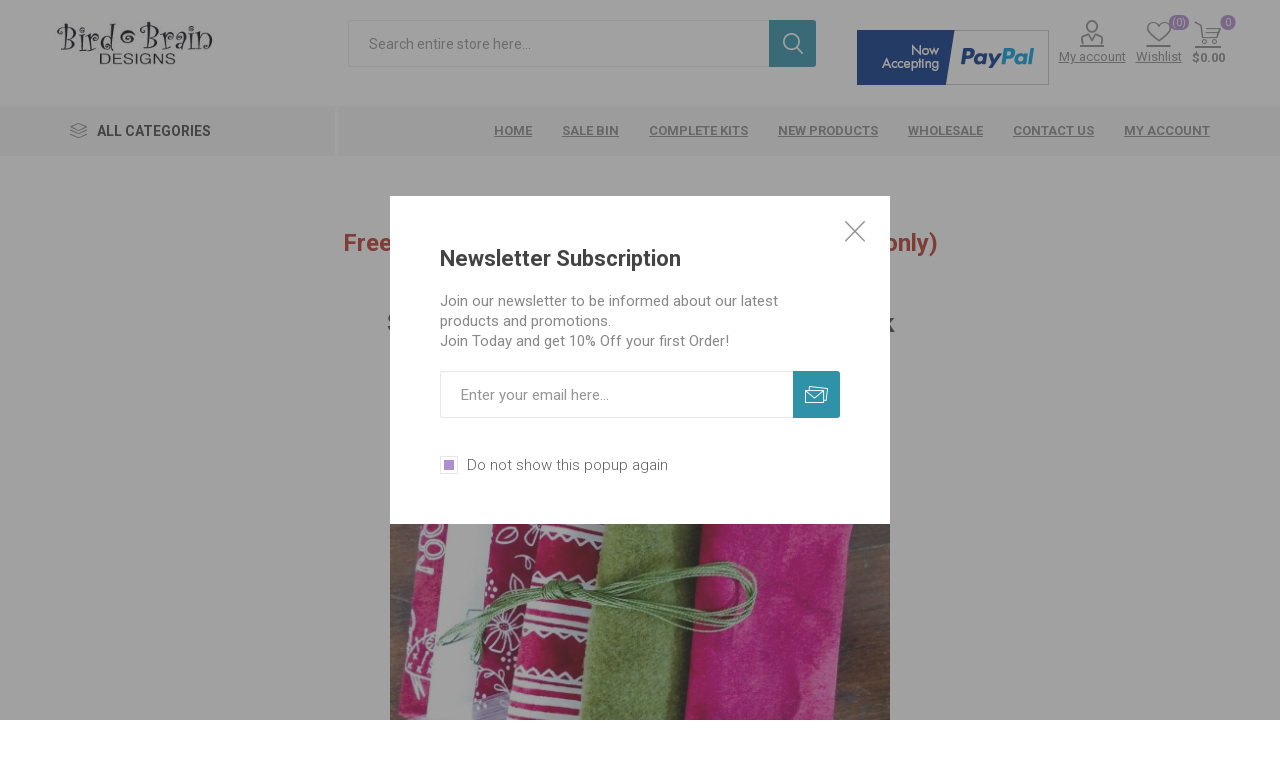

--- FILE ---
content_type: text/html; charset=utf-8
request_url: https://www.birdbraindesigns.net/strawberry-stitchers-tote-materials-pack
body_size: 64752
content:
<!DOCTYPE html><html lang=en dir=ltr class=html-product-details-page><head><title>Strawberry Stitcher&#x27;s Tote - Materials Pack</title><meta charset=UTF-8><meta name=description content="Includes the Feather Down 'Aged to Perfection' for Embroidery, Red Fabrics, Emery, Thread, and Needle.
&lt;br />&lt;span style=&#34;color: red; font-weight: bold;&#34;>Purchase the Pattern Separately using the links below.&lt;/span>"><meta name=keywords content="embroidery,needlework patterns,patterns,needlework kits,kits,applique,redwork,embroidery,redwork,embroidery,stitchery,wool,muslin,DMC,perle,cotton,cotton floss,perle cotton,needlework,needles,scissors,burlap,folk art,Santa,Snowmen,angels,garden,garden art,flowers,christmas,Halloween,Easter"><meta name=generator content=nopCommerce><meta name=viewport content="width=device-width, initial-scale=1.0, minimum-scale=1.0, maximum-scale=2.0"><link rel=preload as=font href=/Themes/Emporium/Content/icons/emporium-icons.woff crossorigin><link href="https://fonts.googleapis.com/css?family=Roboto:300,400,700&amp;subset=cyrillic-ext,greek-ext&amp;display=swap" rel=stylesheet><meta name=google-site-verification content=NuZMHNSCAhWbnOa54THj2vONI0B8F2ze0SrATkTFIPc><script>window.$zoho=window.$zoho||{};$zoho.salesiq=$zoho.salesiq||{ready:function(){}}</script><script id=zsiqscript src="https://salesiq.zohopublic.com/widget?wc=siqd25b4a66796a58a239b43bd73fa8feb97b7a21d02f9866ab80ba2b1dc6155052" defer></script><script>!function(n,t,i,r,u,f,e){n.fbq||(u=n.fbq=function(){u.callMethod?u.callMethod.apply(u,arguments):u.queue.push(arguments)},n._fbq||(n._fbq=u),u.push=u,u.loaded=!0,u.version="2.0",u.queue=[],f=t.createElement(i),f.async=!0,f.src=r,e=t.getElementsByTagName(i)[0],e.parentNode.insertBefore(f,e))}(window,document,"script","https://connect.facebook.net/en_US/fbevents.js");fbq("init","1382803686926363");fbq("track","PageView")</script><noscript><img height=1 width=1 src="https://www.facebook.com/tr?id=1382803686926363&amp;ev=PageView&amp;noscript=1"></noscript><meta property=og:type content=product><meta property=og:title content="Strawberry Stitcher's Tote - Materials Pack"><meta property=og:description content="Includes the Feather Down 'Aged to Perfection' for Embroidery, Red Fabrics, Emery, Thread, and Needle.
Purchase the Pattern Separately using the links below."><meta property=og:image content=https://www.birdbraindesigns.net/images/thumbs/0013717_strawberry-stitchers-tote-materials-pack_510.jpeg><meta property=og:image:url content=https://www.birdbraindesigns.net/images/thumbs/0013717_strawberry-stitchers-tote-materials-pack_510.jpeg><meta property=og:url content=https://www.birdbraindesigns.net/strawberry-stitchers-tote-materials-pack><meta property=og:site_name content="Bird Brain Designs"><meta property=twitter:card content=summary><meta property=twitter:site content="Bird Brain Designs"><meta property=twitter:title content="Strawberry Stitcher's Tote - Materials Pack"><meta property=twitter:description content="Includes the Feather Down 'Aged to Perfection' for Embroidery, Red Fabrics, Emery, Thread, and Needle.
Purchase the Pattern Separately using the links below."><meta property=twitter:image content=https://www.birdbraindesigns.net/images/thumbs/0013717_strawberry-stitchers-tote-materials-pack_510.jpeg><meta property=twitter:url content=https://www.birdbraindesigns.net/strawberry-stitchers-tote-materials-pack><link rel=stylesheet href="/css/Product.Head.styles.css?v=IcSWw2KQ84o1ns-teU5FY7P71P0"><style>.product-details-page .full-description{display:none}.product-details-page .ui-tabs .full-description{display:block}.product-details-page .tabhead-full-description{display:none}.product-details-page .product-specs-box{display:none}.product-details-page .ui-tabs .product-specs-box{display:block}.product-details-page .ui-tabs .product-specs-box .title{display:none}.product-details-page .product-no-reviews,.product-details-page .product-review-links{display:none}</style><script async src="https://www.googletagmanager.com/gtag/js?id=UA-6960093-1"></script><script data-fixedscript=1>function gtag(){dataLayer.push(arguments)}window.dataLayer=window.dataLayer||[];gtag("js",new Date);gtag("config","UA-6960093-1");gtag("event","view_item",{value:28,items:[{id:"1056 - Materials Pack",google_business_vertical:"retail"}]})</script><script>var _gaq=_gaq||[];_gaq.push(["_setAccount","UA-6960093-1"]);_gaq.push(["_trackPageview"]),function(){var n=document.createElement("script"),t;n.type="text/javascript";n.async=!0;n.src=("https:"==document.location.protocol?"https://ssl":"http://www")+".google-analytics.com/ga.js";t=document.getElementsByTagName("script")[0];t.parentNode.insertBefore(n,t)}()</script><script async src=/Plugins/FoxNetSoft.GoogleAnalytics4/Scripts/GoogleAnalytics4.js></script><script>window.dataLayer=window.dataLayer||[];var GA4_productImpressions=GA4_productImpressions||[],GA4_productDetails=GA4_productDetails||[],GA4_cartproducts=GA4_cartproducts||[],GA4_wishlistproducts=GA4_wishlistproducts||[];GA4_productImpressions=[{item_name:"Strawberry Stitcher's Tote - Hand Embroidery Pattern - Shipped",item_id:"4715",price:"6.00",item_brand:"Bird Brain Designs",item_category:"Summer",item_list_name:"Other lists",index:1,productId:4715},{item_name:"Strawberry Stitcher's Tote - Hand Embroidery Pattern - Download",item_id:"4719",price:"12.00",item_brand:"Bird Brain Designs",item_category:"RedWork Designs & Pillowcases",item_list_name:"Other lists",index:2,productId:4719},{item_name:"Strawberry Stitcher's Tote - Machine Embroidery Pattern - Download",item_id:"5265",price:"18.00",item_brand:"Bird Brain Designs",item_category:"Machine Embroidery",item_list_name:"Other lists",index:3,productId:5265},{item_name:"Strawberry Stitcher's Tote - Machine Embroidery Pattern - Shipped",item_id:"5266",price:"9.00",item_brand:"Bird Brain Designs",item_category:"Machine Embroidery",item_list_name:"Other lists",index:4,productId:5266},{item_name:"Presencia #8 Perle Cotton - Robin Red #1915",item_id:"3291",price:"4.00",item_category:"Perle Cotton Floss",item_list_name:"Other lists",index:5,productId:3291},{item_name:"Farmers Market Towels  BBD No-Trace",item_id:"6022",price:"5.00",item_brand:"Bird Brain Designs",item_category:"BBD No-Trace",item_list_name:"Other lists",index:6,productId:6022},{item_name:"Just Be Claus Ornament - Hand Embroidery Pattern - Download",item_id:"4356",price:"5.00",item_brand:"Bird Brain Designs",item_category:"Christmas",item_list_name:"Other lists",index:7,productId:4356},{item_name:"Natural Muslin Fabric",item_id:"544",price:"10.00",item_brand:"Maywood Studio",item_category:"Beautiful Basics",item_list_name:"Other lists",index:8,productId:544}];GA4_productDetails=[{item_name:"Strawberry Stitcher's Tote - Materials Pack",item_id:"4717",price:"28.00",item_brand:"Bird Brain Designs",productId:4717}];dataLayer.push({event:"ga4_view_item",ecommerce:{currency:"USD",items:GA4_productDetails}})</script><script>(function(n,t,i,r,u){n[r]=n[r]||[];n[r].push({"gtm.start":(new Date).getTime(),event:"gtm.js"});var e=t.getElementsByTagName(i)[0],f=t.createElement(i),o=r!="dataLayer"?"&l="+r:"";f.async=!0;f.src="https://www.googletagmanager.com/gtm.js?id="+u+o;e.parentNode.insertBefore(f,e)})(window,document,"script","dataLayer","")</script><script async src="https://www.googletagmanager.com/gtag/js?id=UA-6960093-1"></script><script>function gtag(){dataLayer.push(arguments)}window.dataLayer=window.dataLayer||[];gtag("js",new Date);gtag("config","UA-6960093-1")</script><link rel=canonical href=https://www.birdbraindesigns.net/strawberry-stitchers-tote-materials-pack><link rel="shortcut icon" href=/icons/icons_0/Bird-Brain_16x16.ico><body class=product-details-page-body><input name=__RequestVerificationToken type=hidden value=CfDJ8A1whPXiKBxEvzObIJHDRXD-awshzXaHopKszCDzApevCniY7LqXIOfpbp5KNYL25ZlvDpIfF-NyjcD17A3acNQBNHZvAar2JBRkkIa-XerwE1VfuSlsiPc5B-1-ILHCIfgd05cHmKrrlz70SeNQ9mE><noscript><iframe src="https://www.googletagmanager.com/ns.html?id=" height=0 width=0 style=display:none;visibility:hidden></iframe></noscript><div class=ajax-loading-block-window style=display:none></div><div id=dialog-notifications-success title=Notification style=display:none></div><div id=dialog-notifications-error title=Error style=display:none></div><div id=dialog-notifications-warning title=Warning style=display:none></div><div id=bar-notification class=bar-notification-container data-close=Close></div><!--[if lte IE 8]><div style=clear:both;height:59px;text-align:center;position:relative><a href=http://www.microsoft.com/windows/internet-explorer/default.aspx target=_blank> <img src=/Themes/Emporium/Content/img/ie_warning.jpg height=42 width=820 alt="You are using an outdated browser. For a faster, safer browsing experience, upgrade for free today."> </a></div><![endif]--><div class=master-wrapper-page><div class=responsive-nav-wrapper-parent><div class=responsive-nav-wrapper><div class=menu-title><span>Menu</span></div><div class=search-wrap><span>Search</span></div><div class=mobile-logo><a href="/" class=logo> <img alt="Bird Brain Designs" title="Bird Brain Designs" src=https://www.birdbraindesigns.net/images/thumbs/0011823_BirdBrainLogo_Med.jpeg></a></div><div class=shopping-cart-link></div><div class=personal-button id=header-links-opener><span>Personal menu</span></div></div></div><div class=header><div class=header-upper><div class=header-selectors-wrapper></div></div><div class=header-lower><div class=header-logo><a href="/" class=logo> <img alt="Bird Brain Designs" title="Bird Brain Designs" src=https://www.birdbraindesigns.net/images/thumbs/0011823_BirdBrainLogo_Med.jpeg></a></div><div class="search-box store-search-box"><div class=close-side-menu><span class=close-side-menu-text>Search entire store here...</span> <span class=close-side-menu-btn>Close</span></div><form method=get id=small-search-box-form action=/search><input type=text class=search-box-text id=small-searchterms autocomplete=off name=q placeholder="Search entire store here..." aria-label="Search store">  <input type=hidden class=instantSearchResourceElement data-highlightfirstfoundelement=true data-minkeywordlength=3 data-defaultproductsortoption=0 data-instantsearchurl=/instantSearchFor data-searchpageurl=/search data-searchinproductdescriptions=false data-numberofvisibleproducts=6 data-noresultsresourcetext=" No data found."><div class=search-results-popup style=display:none></div><button type=submit class="button-1 search-box-button">Search</button></form></div><div class=header-links-wrapper><div class=header-links><ul><li><a href=https://www.paypal.com/webapps/mpp/paypal-popup title="How PayPal Works" onclick="return window.open(&#34;https://www.paypal.com/webapps/mpp/paypal-popup&#34;,&#34;WIPaypal&#34;,&#34;toolbar=no, location=no, directories=no, status=no, menubar=no, scrollbars=yes, resizable=yes, width=1060, height=700&#34;),!1"><img style=padding-top:10px src=https://www.paypalobjects.com/webstatic/mktg/logo/bdg_now_accepting_pp_2line_w.png border=0 alt="Now accepting PayPal"></a><li><a href=/customer/info class="ico-account opener" data-loginurl=/login>My account</a><div class="profile-menu-box login-form-in-header"><div class=close-side-menu><span class=close-side-menu-text>My account</span> <span class=close-side-menu-btn>Close</span></div><div class=header-form-holder><a href="/register?returnUrl=%2Fstrawberry-stitchers-tote-materials-pack" class=ico-register>Register</a> <a href="/login?returnUrl=%2Fstrawberry-stitchers-tote-materials-pack" class=ico-login>Log in</a></div></div><li><a href=/wishlist class=ico-wishlist> <span class=wishlist-label>Wishlist</span> <span class=wishlist-qty>(0)</span> </a></ul><div class=mobile-flyout-wrapper><div class=close-side-menu><span class=close-side-menu-text>Shopping cart</span> <span class=close-side-menu-btn>Close</span></div><div id=flyout-cart class=flyout-cart data-removeitemfromcarturl=/EmporiumTheme/RemoveItemFromCart data-flyoutcarturl=/EmporiumTheme/FlyoutShoppingCart><div id=topcartlink><a href=/cart class=ico-cart> <span class=cart-qty>0</span> <span class=cart-label> $0.00 </span> </a></div><div class=mini-shopping-cart><div class=flyout-cart-scroll-area><p>You have no items in your shopping cart.</div></div></div></div></div></div></div><div class=header-menu-parent><div class="header-menu categories-in-side-panel"><div class=category-navigation-list-wrapper><span class=category-navigation-title>All Categories</span><ul class="category-navigation-list sticky-flyout"></ul></div><div class=close-menu><span class=close-menu-text>Menu</span> <span class=close-menu-btn>Close</span></div><ul class=mega-menu data-isrtlenabled=false data-enableclickfordropdown=false><li class="has-sublist mega-menu-categories root-category-items"><span class="with-subcategories single-item-categories labelfornextplusbutton">Products</span><div class=plus-button></div><div class=sublist-wrap><ul class=sublist><li class=back-button><span>back</span><li><a class=lastLevelCategory href=/complete-kits title="Complete Kits"><span>Complete Kits</span></a><li class=has-sublist><a href=/pattern-kits title="Patterns &amp; Kits" class=with-subcategories><span>Patterns &amp; Kits</span></a><div class=plus-button></div><div class=sublist-wrap><ul class=sublist><li class=back-button><span>back</span><li><a class=lastLevelCategory href=/machine-embroidery title="Machine Embroidery"><span>Machine Embroidery</span></a><li><a class=lastLevelCategory href=/downloadable-patterns title="Downloadable Patterns"><span>Downloadable Patterns</span></a><li><a class=lastLevelCategory href=/redwork-designs title="RedWork Designs &amp; Pillowcases"><span>RedWork Designs &amp; Pillowcases</span></a><li><a class=lastLevelCategory href=/mini-embroidery-designs title="Mini &amp; Leaflet Designs"><span>Mini &amp; Leaflet Designs</span></a><li><a class=lastLevelCategory href=/wool-applique-patterns title="Wool Appliqué"><span>Wool Appliqu&#xE9;</span></a><li><a class=lastLevelCategory href=/hand-embroidery-kits title="Embroidery Kits"><span>Embroidery Kits</span></a><li><a class=lastLevelCategory href=/tea-towels-patterns title="Tea Towel Patterns"><span>Tea Towel Patterns</span></a><li><a class=lastLevelCategory href=/pin-cushions title="Pin Cushions"><span>Pin Cushions</span></a><li><a class=lastLevelCategory href=/needle-felting title="Needle Felting"><span>Needle Felting</span></a><li><a class=lastLevelCategory href=/counted-cross-stitch title="Counted Cross Stitch"><span>Counted Cross Stitch</span></a><li><a class=lastLevelCategory href=/iron-on-designs title="Iron-On Embroidery Pattern"><span>Iron-On Embroidery Pattern</span></a><li><a class=lastLevelCategory href=/bbd-notrace title="BBD No-Trace"><span>BBD No-Trace</span></a></ul></div><li class=has-sublist><a href=/seasons-holidays title="Seasons &amp; Holidays" class=with-subcategories><span>Seasons &amp; Holidays</span></a><div class=plus-button></div><div class=sublist-wrap><ul class=sublist><li class=back-button><span>back</span><li><a class=lastLevelCategory href=/spring title=Spring><span>Spring</span></a><li><a class=lastLevelCategory href=/easter title=Easter><span>Easter</span></a><li><a class=lastLevelCategory href=/christmas title=Christmas><span>Christmas</span></a><li><a class=lastLevelCategory href=/snowmen-winter-embroidery-patterns title="Snowmen &amp; Winter!"><span>Snowmen &amp; Winter!</span></a><li><a class=lastLevelCategory href=/summer title=Summer><span>Summer</span></a><li><a class=lastLevelCategory href=/autumn-embroidery-pattern title=Autumn><span>Autumn</span></a><li><a class=lastLevelCategory href=/halloween title=Halloween><span>Halloween</span></a><li><a class=lastLevelCategory href=/valentine title=Valentine><span>Valentine</span></a></ul></div><li><a class=lastLevelCategory href=/wool title=Wool><span>Wool</span></a><li class=has-sublist><a href=/fabric title="Fabric Collections" class=with-subcategories><span>Fabric Collections</span></a><div class=plus-button></div><div class=sublist-wrap><ul class=sublist><li class=back-button><span>back</span><li><a class=lastLevelCategory href=/summertime-collection title="Summertime Collection"><span>Summertime Collection</span></a><li><a class=lastLevelCategory href=/beautiful-basics title="Beautiful Basics"><span>Beautiful Basics</span></a></ul></div><li><a class=lastLevelCategory href=/tea-towels-2 title="Tea Towels - 100% Cotton from Dunroven House"><span>Tea Towels - 100% Cotton from Dunroven House</span></a><li class=has-sublist><a href=/accessories title=Accessories class=with-subcategories><span>Accessories</span></a><div class=plus-button></div><div class=sublist-wrap><ul class=sublist><li class=back-button><span>back</span><li><a class=lastLevelCategory href=/stitching-accessories title="Stitching Accessories"><span>Stitching Accessories</span></a><li><a class=lastLevelCategory href=/buttons title="Buttons, Beads and Jingle Bells, Too!"><span>Buttons, Beads and Jingle Bells, Too!</span></a><li><a class=lastLevelCategory href=/perle-cotton-floss title="Perle Cotton Floss"><span>Perle Cotton Floss</span></a><li><a class=lastLevelCategory href=/machine-embroidery-thread title="Machine Embroidery Thread"><span>Machine Embroidery Thread</span></a></ul></div><li><a class=lastLevelCategory href=/sale-items title="Sale Bin"><span>Sale Bin</span></a><li><a class=lastLevelCategory href=/finished-needlework-gifts title="Finished Needlework Show Models"><span>Finished Needlework Show Models</span></a></ul></div><li><a href="/" title=Home><span> Home</span></a><li><a href=/sale-items title="Sale Bin"><span> Sale Bin</span></a><li><a href=/complete-kits title="Complete Kits"><span> Complete Kits</span></a><li><a href=/newproducts title="New Products"><span> New Products</span></a><li><a href=https://www.birdbraindesigns.net/wholesale title=Wholesale><span> Wholesale</span></a><li><a href=/contactus title="Contact us"><span> Contact us</span></a><li><a href=/customer/info title="My account"><span> My account</span></a></ul><ul class=mega-menu-responsive><li class=all-categories><span class=labelfornextplusbutton>All Categories</span><div class=plus-button></div><div class=sublist-wrap><ul class=sublist><li class=back-button><span>Back</span><li class="has-sublist mega-menu-categories root-category-items"><span class="with-subcategories single-item-categories labelfornextplusbutton">Products</span><div class=plus-button></div><div class=sublist-wrap><ul class=sublist><li class=back-button><span>back</span><li><a class=lastLevelCategory href=/complete-kits title="Complete Kits"><span>Complete Kits</span></a><li class=has-sublist><a href=/pattern-kits title="Patterns &amp; Kits" class=with-subcategories><span>Patterns &amp; Kits</span></a><div class=plus-button></div><div class=sublist-wrap><ul class=sublist><li class=back-button><span>back</span><li><a class=lastLevelCategory href=/machine-embroidery title="Machine Embroidery"><span>Machine Embroidery</span></a><li><a class=lastLevelCategory href=/downloadable-patterns title="Downloadable Patterns"><span>Downloadable Patterns</span></a><li><a class=lastLevelCategory href=/redwork-designs title="RedWork Designs &amp; Pillowcases"><span>RedWork Designs &amp; Pillowcases</span></a><li><a class=lastLevelCategory href=/mini-embroidery-designs title="Mini &amp; Leaflet Designs"><span>Mini &amp; Leaflet Designs</span></a><li><a class=lastLevelCategory href=/wool-applique-patterns title="Wool Appliqué"><span>Wool Appliqu&#xE9;</span></a><li><a class=lastLevelCategory href=/hand-embroidery-kits title="Embroidery Kits"><span>Embroidery Kits</span></a><li><a class=lastLevelCategory href=/tea-towels-patterns title="Tea Towel Patterns"><span>Tea Towel Patterns</span></a><li><a class=lastLevelCategory href=/pin-cushions title="Pin Cushions"><span>Pin Cushions</span></a><li><a class=lastLevelCategory href=/needle-felting title="Needle Felting"><span>Needle Felting</span></a><li><a class=lastLevelCategory href=/counted-cross-stitch title="Counted Cross Stitch"><span>Counted Cross Stitch</span></a><li><a class=lastLevelCategory href=/iron-on-designs title="Iron-On Embroidery Pattern"><span>Iron-On Embroidery Pattern</span></a><li><a class=lastLevelCategory href=/bbd-notrace title="BBD No-Trace"><span>BBD No-Trace</span></a></ul></div><li class=has-sublist><a href=/seasons-holidays title="Seasons &amp; Holidays" class=with-subcategories><span>Seasons &amp; Holidays</span></a><div class=plus-button></div><div class=sublist-wrap><ul class=sublist><li class=back-button><span>back</span><li><a class=lastLevelCategory href=/spring title=Spring><span>Spring</span></a><li><a class=lastLevelCategory href=/easter title=Easter><span>Easter</span></a><li><a class=lastLevelCategory href=/christmas title=Christmas><span>Christmas</span></a><li><a class=lastLevelCategory href=/snowmen-winter-embroidery-patterns title="Snowmen &amp; Winter!"><span>Snowmen &amp; Winter!</span></a><li><a class=lastLevelCategory href=/summer title=Summer><span>Summer</span></a><li><a class=lastLevelCategory href=/autumn-embroidery-pattern title=Autumn><span>Autumn</span></a><li><a class=lastLevelCategory href=/halloween title=Halloween><span>Halloween</span></a><li><a class=lastLevelCategory href=/valentine title=Valentine><span>Valentine</span></a></ul></div><li><a class=lastLevelCategory href=/wool title=Wool><span>Wool</span></a><li class=has-sublist><a href=/fabric title="Fabric Collections" class=with-subcategories><span>Fabric Collections</span></a><div class=plus-button></div><div class=sublist-wrap><ul class=sublist><li class=back-button><span>back</span><li><a class=lastLevelCategory href=/summertime-collection title="Summertime Collection"><span>Summertime Collection</span></a><li><a class=lastLevelCategory href=/beautiful-basics title="Beautiful Basics"><span>Beautiful Basics</span></a></ul></div><li><a class=lastLevelCategory href=/tea-towels-2 title="Tea Towels - 100% Cotton from Dunroven House"><span>Tea Towels - 100% Cotton from Dunroven House</span></a><li class=has-sublist><a href=/accessories title=Accessories class=with-subcategories><span>Accessories</span></a><div class=plus-button></div><div class=sublist-wrap><ul class=sublist><li class=back-button><span>back</span><li><a class=lastLevelCategory href=/stitching-accessories title="Stitching Accessories"><span>Stitching Accessories</span></a><li><a class=lastLevelCategory href=/buttons title="Buttons, Beads and Jingle Bells, Too!"><span>Buttons, Beads and Jingle Bells, Too!</span></a><li><a class=lastLevelCategory href=/perle-cotton-floss title="Perle Cotton Floss"><span>Perle Cotton Floss</span></a><li><a class=lastLevelCategory href=/machine-embroidery-thread title="Machine Embroidery Thread"><span>Machine Embroidery Thread</span></a></ul></div><li><a class=lastLevelCategory href=/sale-items title="Sale Bin"><span>Sale Bin</span></a><li><a class=lastLevelCategory href=/finished-needlework-gifts title="Finished Needlework Show Models"><span>Finished Needlework Show Models</span></a></ul></div></ul></div><li><a href="/" title=Home><span> Home</span></a><li><a href=/sale-items title="Sale Bin"><span> Sale Bin</span></a><li><a href=/complete-kits title="Complete Kits"><span> Complete Kits</span></a><li><a href=/newproducts title="New Products"><span> New Products</span></a><li><a href=https://www.birdbraindesigns.net/wholesale title=Wholesale><span> Wholesale</span></a><li><a href=/contactus title="Contact us"><span> Contact us</span></a><li><a href=/customer/info title="My account"><span> My account</span></a></ul><div class=mobile-menu-items></div></div></div></div><div class=overlayOffCanvas></div><div class=master-wrapper-content><div class=ajaxCartInfo data-getajaxcartbuttonurl=/NopAjaxCart/GetAjaxCartButtonsAjax data-productpageaddtocartbuttonselector=.add-to-cart-button data-productboxaddtocartbuttonselector=.product-box-add-to-cart-button data-productboxproductitemelementselector=.product-item data-usenopnotification=False data-nopnotificationcartresource="The product has been added to your &lt;a href=&#34;/cart&#34;>shopping cart&lt;/a>" data-nopnotificationwishlistresource="The product has been added to your &lt;a href=&#34;/wishlist&#34;>wishlist&lt;/a>" data-enableonproductpage=True data-enableoncatalogpages=True data-minishoppingcartquatityformattingresource=({0}) data-miniwishlistquatityformattingresource=({0}) data-addtowishlistbuttonselector=.add-to-wishlist-button></div><input id=addProductVariantToCartUrl name=addProductVariantToCartUrl type=hidden value=/AddProductFromProductDetailsPageToCartAjax> <input id=addProductToCartUrl name=addProductToCartUrl type=hidden value=/AddProductToCartAjax> <input id=miniShoppingCartUrl name=miniShoppingCartUrl type=hidden value=/MiniShoppingCart> <input id=flyoutShoppingCartUrl name=flyoutShoppingCartUrl type=hidden value=/NopAjaxCartFlyoutShoppingCart> <input id=checkProductAttributesUrl name=checkProductAttributesUrl type=hidden value=/CheckIfProductOrItsAssociatedProductsHasAttributes> <input id=getMiniProductDetailsViewUrl name=getMiniProductDetailsViewUrl type=hidden value=/GetMiniProductDetailsView> <input id=flyoutShoppingCartPanelSelector name=flyoutShoppingCartPanelSelector type=hidden value=#flyout-cart> <input id=shoppingCartMenuLinkSelector name=shoppingCartMenuLinkSelector type=hidden value=span.cart-qty> <input id=wishlistMenuLinkSelector name=wishlistMenuLinkSelector type=hidden value=span.wishlist-qty><div id=product-ribbon-info data-productid=4717 data-productboxselector=".product-item, .item-holder" data-productboxpicturecontainerselector=".picture, .item-picture" data-productpagepicturesparentcontainerselector=.product-essential data-productpagebugpicturecontainerselector=.picture data-retrieveproductribbonsurl=/RetrieveProductRibbons></div><div class=quickViewData data-productselector=.product-item data-productselectorchild=.btn-wrapper data-retrievequickviewurl=/quickviewdata data-quickviewbuttontext="Quick View" data-quickviewbuttontitle="Quick View" data-isquickviewpopupdraggable=True data-enablequickviewpopupoverlay=True data-accordionpanelsheightstyle=auto data-getquickviewbuttonroute=/getquickviewbutton></div><div class=master-column-wrapper><div class=center-1><div class="page product-details-page"><div class=page-body><div class=slider-wrapper><div class="anywhere-slider anywhere-slick-slider" id=anywhereSlider2 data-mobilebreakpoint=768 data-slick="{&#34;adaptiveHeight&#34;:false,&#34;zIndex&#34;:0,&#34;autoplay&#34;:true,&#34;autoplaySpeed&#34;:4000,&#34;speed&#34;:2000,&#34;pauseOnHover&#34;:true,&#34;fade&#34;:false,&#34;infinite&#34;:true,&#34;dots&#34;:false,&#34;arrows&#34;:false,&#34;appendArrows&#34;:&#34;#anywhereSlider2 .slick-arrows&#34;,&#34;slide&#34;:&#34;.picture-slide, .html-slide&#34;,&#34;slidesToShow&#34;:1,&#34;slidesToScroll&#34;:1,&#34;responsive&#34;:[{&#34;breakpoint&#34;:768}],&#34;lazyLoad&#34;:&#34;ondemand&#34;,&#34;centerPadding&#34;:&#34;0px&#34;,&#34;centerMode&#34;:true,&#34;rtl&#34;:false}"><div class="anywhereslider-slide html-slide first-slide"><h1 style="text-align:center;padding:10px 10px 10px 10px;color:#ba372a">Free Shipping on Orders over $75! (shipped items only)</h1></div><div class="anywhereslider-slide html-slide"><h1 style="text-align:center;padding:10px 10px 10px 10px;color:#ba372a"><a style=color:#ba372a href=https://www.birdbraindesigns.net/sale-items>Sale Bin:</a> Save 50% or More!</h1></div><div class=slick-arrows></div></div></div><form method=post id=product-details-form action=/strawberry-stitchers-tote-materials-pack><div itemscope itemtype=http://schema.org/Product><meta itemprop=name content="Strawberry Stitcher's Tote - Materials Pack"><meta itemprop=sku content="1056 - Materials Pack"><meta itemprop=gtin><meta itemprop=mpn content="1056-Complete Pack Hand"><meta itemprop=description content="Includes the Feather Down 'Aged to Perfection' for Embroidery, Red Fabrics, Emery, Thread, and Needle.
&lt;br />&lt;span style=&#34;color: red; font-weight: bold;&#34;>Purchase the Pattern Separately using the links below.&lt;/span>"><meta itemprop=image content=https://www.birdbraindesigns.net/images/thumbs/0013717_strawberry-stitchers-tote-materials-pack_510.jpeg><meta itemprop=brand content="Bird Brain Designs"><div itemprop=offers itemscope itemtype=http://schema.org/Offer><meta itemprop=url content=https://www.birdbraindesigns.net/strawberry-stitchers-tote-materials-pack><meta itemprop=price content=28.00><meta itemprop=priceCurrency content=USD><meta itemprop=priceValidUntil><meta itemprop=availability content=http://schema.org/InStock></div><div itemprop=review itemscope itemtype=http://schema.org/Review><meta itemprop=author content=ALL><meta itemprop=url content=/productreviews/4717></div></div><div data-productid=4717><div class=product-essential><div class=mobile-name-holder></div><div class=mobile-prev-next-holder></div><input type=hidden class=cloudZoomAdjustPictureOnProductAttributeValueChange data-productid=4717 data-isintegratedbywidget=true> <input type=hidden class=cloudZoomEnableClickToZoom><div class="gallery sevenspikes-cloudzoom-gallery"><div class=picture-wrapper><div class=picture id=sevenspikes-cloud-zoom data-zoomwindowelementid="" data-selectoroftheparentelementofthecloudzoomwindow="" data-defaultimagecontainerselector=".product-essential .gallery" data-zoom-window-width=400 data-zoom-window-height=400><a href=https://www.birdbraindesigns.net/images/thumbs/0013717_strawberry-stitchers-tote-materials-pack.jpeg data-full-image-url=https://www.birdbraindesigns.net/images/thumbs/0013717_strawberry-stitchers-tote-materials-pack.jpeg class=picture-link id=zoom1> <img src=https://www.birdbraindesigns.net/images/thumbs/0013717_strawberry-stitchers-tote-materials-pack_510.jpeg alt="Strawberry Stitcher's Tote - Materials Pack" class=cloudzoom id=cloudZoomImage itemprop=image data-cloudzoom="appendSelector: '.picture-wrapper', zoomPosition: 'inside', zoomOffsetX: 0, captionPosition: 'bottom', tintOpacity: 0, zoomWidth: 400, zoomHeight: 400, easing: 3, touchStartDelay: true, zoomFlyOut: false, disableZoom: 'auto'"> </a></div></div><div class=picture-thumbs><a class="cloudzoom-gallery thumb-item" data-full-image-url=https://www.birdbraindesigns.net/images/thumbs/0013717_strawberry-stitchers-tote-materials-pack.jpeg data-cloudzoom="appendSelector: '.picture-wrapper', zoomPosition: 'inside', zoomOffsetX: 0, captionPosition: 'bottom', tintOpacity: 0, zoomWidth: 400, zoomHeight: 400, useZoom: '.cloudzoom', image: 'https://www.birdbraindesigns.net/images/thumbs/0013717_strawberry-stitchers-tote-materials-pack_510.jpeg', zoomImage: 'https://www.birdbraindesigns.net/images/thumbs/0013717_strawberry-stitchers-tote-materials-pack.jpeg', easing: 3, touchStartDelay: true, zoomFlyOut: false, disableZoom: 'auto'"> <img class=cloud-zoom-gallery-img src=https://www.birdbraindesigns.net/images/thumbs/0013717_strawberry-stitchers-tote-materials-pack_105.jpeg alt="Strawberry Stitcher's Tote - Materials Pack"> </a> <a class="cloudzoom-gallery thumb-item" data-full-image-url=https://www.birdbraindesigns.net/images/thumbs/0011680_strawberry-stitchers-tote-materials-pack.jpeg data-cloudzoom="appendSelector: '.picture-wrapper', zoomPosition: 'inside', zoomOffsetX: 0, captionPosition: 'bottom', tintOpacity: 0, zoomWidth: 400, zoomHeight: 400, useZoom: '.cloudzoom', image: 'https://www.birdbraindesigns.net/images/thumbs/0011680_strawberry-stitchers-tote-materials-pack_510.jpeg', zoomImage: 'https://www.birdbraindesigns.net/images/thumbs/0011680_strawberry-stitchers-tote-materials-pack.jpeg', easing: 3, touchStartDelay: true, zoomFlyOut: false, disableZoom: 'auto'"> <img class=cloud-zoom-gallery-img src=https://www.birdbraindesigns.net/images/thumbs/0011680_strawberry-stitchers-tote-materials-pack_105.jpeg alt="Strawberry Stitcher's Tote - Materials Pack"> </a></div></div><div class=overview><div class=prev-next-holder></div><div class=breadcrumb><ul itemscope itemtype=http://schema.org/BreadcrumbList><li><span> <a href="/"> <span>Home</span> </a> </span> <span class=delimiter>|</span><li itemprop=itemListElement itemscope itemtype=http://schema.org/ListItem><strong class=current-item itemprop=name>Strawberry Stitcher&#x27;s Tote - Materials Pack</strong> <span itemprop=item itemscope itemtype=http://schema.org/Thing id=/strawberry-stitchers-tote-materials-pack> </span><meta itemprop=position content=1></ul></div><div class=discontinued-product><h4>Sorry - this product is no longer available</h4></div><div class=product-name><h1>Strawberry Stitcher&#x27;s Tote - Materials Pack</h1><div class=manufacturers><span class=label>Manufacturer:</span> <span class=value> <a href=/bird-brain-designs>Bird Brain Designs</a> </span></div></div><div class=reviews-and-compare><div class=product-reviews-overview><div class=product-review-box><div class=rating><div style=width:0%></div></div></div><div class=product-no-reviews><a href=/productreviews/4717>Be the first to review this product</a></div></div></div><div class=short-description>Includes the Feather Down 'Aged to Perfection' for Embroidery, Red Fabrics, Emery, Thread, and Needle. <br><span style=color:#f00;font-weight:bold>Purchase the Pattern Separately using the links below.</span></div><div class=additional-details><div class=sku><span class=label>SKU:</span> <span class=value id=sku-4717>1056 - Materials Pack</span></div></div><div class=attributes-wrapper></div><div class=product-social-buttons><label class=product-social-label>Share:</label><ul class=product-social-sharing><li><a class=twitter title="Share on Twitter" href="javascript:openShareWindow(&#34;https://twitter.com/share?url=https://www.birdbraindesigns.net/strawberry-stitchers-tote-materials-pack&#34;)">Share on Twitter</a><li><a class=facebook title="Share on Facebook" href="javascript:openShareWindow(&#34;https://www.facebook.com/sharer.php?u=https://www.birdbraindesigns.net/strawberry-stitchers-tote-materials-pack&#34;)">Share on Facebook</a><li><a class=pinterest title="Share on Pinterest" href="javascript:void function(){var n=document.createElement(&#34;script&#34;);n.setAttribute(&#34;type&#34;,&#34;text/javascript&#34;);n.setAttribute(&#34;charset&#34;,&#34;UTF-8&#34;);n.setAttribute(&#34;src&#34;,&#34;https://assets.pinterest.com/js/pinmarklet.js?r=&#34;+Math.random()*99999999);document.body.appendChild(n)}()">Share on Pinterest</a><li><div class=email-a-friend><button type=button class="button-2 email-a-friend-button" onclick="setLocation(&#34;/productemailafriend/4717&#34;)">Email a friend</button></div></ul></div><div class=product-prices-box><div><div class=prices><div class=product-price><span id=price-value-4717 class=price-value-4717> $28.00 </span></div></div><div class=add-to-cart><div class=add-to-cart-panel><label class=qty-label for=addtocart_4717_EnteredQuantity>Qty:</label><div class=add-to-cart-qty-wrapper><input id=product_enteredQuantity_4717 class=qty-input type=text aria-label="Enter a quantity" data-val=true data-val-required="The Qty field is required." name=addtocart_4717.EnteredQuantity value=1> <span class=plus>&#x69;</span> <span class=minus>&#x68;</span></div><button type=button id=add-to-cart-button-4717 class="button-1 add-to-cart-button" data-productid=4717 onclick="return AjaxCart.addproducttocart_details(&#34;/addproducttocart/details/4717/1&#34;,&#34;#product-details-form&#34;),!1">Add to cart</button></div></div><div class=add-to-wishlist><button type=button id=add-to-wishlist-button-4717 class="button-2 add-to-wishlist-button" data-productid=4717 onclick="return AjaxCart.addproducttocart_details(&#34;/addproducttocart/details/4717/2&#34;,&#34;#product-details-form&#34;),!1"><span>Add to wishlist</span></button></div></div></div></div></div><div id=quickTabs class=productTabs data-ajaxenabled=false data-productreviewsaddnewurl=/ProductTab/ProductReviewsTabAddNew/4717 data-productcontactusurl=/ProductTab/ProductContactUsTabAddNew/4717 data-couldnotloadtaberrormessage="Couldn't load this tab."><div class=productTabs-header><ul><li><a href=#quickTab-description>Overview</a><li><a href=#quickTab-reviews>Reviews</a><li><a href=#quickTab-contact_us>Contact Us</a></ul></div><div class=productTabs-body><div id=quickTab-description><div class=full-description><p>This pattern is also available in the following formats:<ul><li><a href=https://www.birdbraindesigns.net/strawberry-stitchers-tote-hand-embroidery-pattern>Hand Embroidery Shipped</a><li><a href=https://www.birdbraindesigns.net/strawberry-stitchers-tote-hand-embroidery-download>Hand Embroidery Download</a><li><a href=https://www.birdbraindesigns.net/strawberry-stitchers-tote-machine-embroidery-shipped>Machine Embroidery Shipped</a><li><a href=https://www.birdbraindesigns.net/strawberry-stitchers-tote-machine-embroidery-download>Machine Embroidery Download</a></ul></div></div><div id=quickTab-reviews><div id=updateTargetId class=product-reviews-page><div class=write-review id=review-form><div class=product-review-links>0 review(s)</div><span itemprop=ratingValue style=display:none>0.0</span> <span itemprop=reviewCount style=display:none>0</span><div class=product-review-box><div class=rating><div style=width:0%></div></div></div><div class=title><strong class=write-review-title><span>Write your own review</span></strong> <strong class=close-review-form><span>Close</span></strong></div><div class=write-review-collapse><div class=form-fields><div class=inputs><label for=AddProductReview_Title>Review title:</label> <input class=review-title type=text id=AddProductReview_Title name=AddProductReview.Title> <span class=required>*</span> <span class=field-validation-valid data-valmsg-for=AddProductReview.Title data-valmsg-replace=true></span></div><div class=inputs><label for=AddProductReview_ReviewText>Review text:</label> <textarea class=review-text id=AddProductReview_ReviewText name=AddProductReview.ReviewText></textarea> <span class=required>*</span> <span class=field-validation-valid data-valmsg-for=AddProductReview.ReviewText data-valmsg-replace=true></span></div><div class=review-rating><label for=AddProductReview_Rating>Rating:</label><ul><li class="label first">Bad<li class=rating-options><input value=1 value=1 type=radio type=radio id=addproductrating_1 aria-label=Bad data-val=true data-val-required="The Rating field is required." name=AddProductReview.Rating> <label for=addproductrating_1>1</label> <input value=2 value=2 type=radio type=radio id=addproductrating_2 aria-label="Not good" name=AddProductReview.Rating> <label for=addproductrating_2>2</label> <input value=3 value=3 type=radio type=radio id=addproductrating_3 aria-label="Not bad but also not excellent" name=AddProductReview.Rating> <label for=addproductrating_3>3</label> <input value=4 value=4 type=radio type=radio id=addproductrating_4 aria-label=Good name=AddProductReview.Rating> <label for=addproductrating_4>4</label> <input value=5 value=5 type=radio type=radio id=addproductrating_5 aria-label=Excellent checked name=AddProductReview.Rating> <label for=addproductrating_5>5</label><li class="label last">Excellent</ul></div><div class=captcha-box><script>var onloadCallbackcaptcha_590054533=function(){grecaptcha.render("captcha_590054533",{sitekey:"6Ld-vAsUAAAAAFrCVTWAp6bppdSK1098Z7EwDmT7",theme:"light"})}</script><div id=captcha_590054533></div><script async defer src="https://www.google.com/recaptcha/api.js?onload=onloadCallbackcaptcha_590054533&amp;render=explicit&amp;hl=en"></script></div></div><div class=buttons><button type=button id=add-review name=add-review class="button-1 write-product-review-button">Submit review</button></div></div></div></div></div><div id=quickTab-contact_us><div id=contact-us-tab class="contact-page write-review"><div class=form-fields><div class=inputs><label for=FullName>Your name</label> <input placeholder="Enter your name" class="contact_tab_fullname review-title" type=text data-val=true data-val-required="Enter your name" id=FullName name=FullName> <span class=required>*</span> <span class=field-validation-valid data-valmsg-for=FullName data-valmsg-replace=true></span></div><div class=inputs><label for=Email>Your email</label> <input placeholder="Enter your email address" class="contact_tab_email review-title" type=email data-val=true data-val-email="Wrong email" data-val-required="Enter email" id=Email name=Email> <span class=required>*</span> <span class=field-validation-valid data-valmsg-for=Email data-valmsg-replace=true></span></div><div class=inputs><label for=Subject>Subject:</label> <input placeholder="Enter subject" class="contact_tab_subject subject" type=text data-val=true data-val-required="Please enter subject" id=Subject name=Subject> <span class=required>*</span> <span class=field-validation-valid data-valmsg-for=Subject data-valmsg-replace=true></span></div><div class=inputs><label for=Enquiry>Enquiry</label> <textarea placeholder="Enter your enquiry" class="contact_tab_enquiry review-text" data-val=true data-val-required="Enter enquiry" id=Enquiry name=Enquiry></textarea> <span class=required>*</span> <span class=field-validation-valid data-valmsg-for=Enquiry data-valmsg-replace=true></span></div><div class=captcha-box><script>var onloadCallbackcaptcha_954902026=function(){grecaptcha.render("captcha_954902026",{sitekey:"6Ld-vAsUAAAAAFrCVTWAp6bppdSK1098Z7EwDmT7",theme:"light"})}</script><div id=captcha_954902026></div><script async defer src="https://www.google.com/recaptcha/api.js?onload=onloadCallbackcaptcha_954902026&amp;render=explicit&amp;hl=en"></script></div></div><div class=buttons><button type=button id=send-contact-us-form name=send-email class="button-1 contact-us-button">Submit</button></div></div></div></div></div><div class=product-tags-box><div class=title><strong>Product tags</strong></div><div class=product-tags-list><ul><li class=tag><a href=/strawberries class=producttag> strawberries</a> <span>(11)</span><li class=separator>,<li class=tag><a href=/1056 class=producttag> 1056</a> <span>(4)</span><li class=separator>,<li class=tag><a href=/strawberry class=producttag> strawberry</a> <span>(11)</span></ul></div></div><div class="related-products-grid product-grid"><div class=title><strong>Related Items</strong></div><div class=item-grid><div class=item-box><div class=product-item data-productid=4715><div class=picture><a href=/strawberry-stitchers-tote-hand-embroidery-pattern title="Strawberry Stitcher's Tote - Hand Embroidery Pattern"> <img src="[data-uri]" data-lazyloadsrc=https://www.birdbraindesigns.net/images/thumbs/0011674_strawberry-stitchers-tote-hand-embroidery-pattern-shipped_360.jpeg alt="Strawberry Stitcher's Tote - Hand Embroidery Pattern" title="Strawberry Stitcher's Tote - Hand Embroidery Pattern" class=picture-img> </a><div class=btn-wrapper><button type=button title="Add to wishlist" class="button-2 add-to-wishlist-button" onclick="return AjaxCart.addproducttocart_catalog(&#34;/addproducttocart/catalog/4715/2/1&#34;),!1">Add to wishlist</button></div></div><div class=details><h2 class=product-title><a href=/strawberry-stitchers-tote-hand-embroidery-pattern>Strawberry Stitcher&#x27;s Tote - Hand Embroidery Pattern - Shipped</a></h2><div class=sku>1056 - Hand Embroidery Shipped</div><div class=product-rating-box title="0 review(s)"><div class=rating><div style=width:0%></div></div></div><div class=description>It's Strawberry Time ALL year with your Hand Embroidery Stitcher's Tote. Tuck your Strawberry stitching accessories into your tote and head to class! <br><span style=color:#f00;font-weight:bold>This Pattern will be Shipped</span></div><div class=add-info><div class=prices><span class="price old-price">$12.00</span> <span class="price actual-price">$6.00</span></div><div class=buttons><button type=button class="button-2 product-box-add-to-cart-button" onclick="return AjaxCart.addproducttocart_catalog(&#34;/addproducttocart/catalog/4715/1/1&#34;),!1">Add to cart</button></div></div></div></div></div><div class=item-box><div class=product-item data-productid=4719><div class=picture><a href=/strawberry-stitchers-tote-hand-embroidery-download title="Strawberry Stitcher's Tote - Hand Embroidery Pattern"> <img src="[data-uri]" data-lazyloadsrc=https://www.birdbraindesigns.net/images/thumbs/0011681_strawberry-stitchers-tote-hand-embroidery-pattern-download_360.jpeg alt="Strawberry Stitcher's Tote - Hand Embroidery Pattern" title="Strawberry Stitcher's Tote - Hand Embroidery Pattern" class=picture-img> </a><div class=btn-wrapper><button type=button title="Add to wishlist" class="button-2 add-to-wishlist-button" onclick="return AjaxCart.addproducttocart_catalog(&#34;/addproducttocart/catalog/4719/2/1&#34;),!1">Add to wishlist</button></div></div><div class=details><h2 class=product-title><a href=/strawberry-stitchers-tote-hand-embroidery-download>Strawberry Stitcher&#x27;s Tote - Hand Embroidery Pattern - Download</a></h2><div class=sku>1056 - Hand Embroidery Download</div><div class=product-rating-box title="0 review(s)"><div class=rating><div style=width:0%></div></div></div><div class=description>It's Strawberry Time ALL year with your Hand Embroidery Stitcher's Tote. Tuck your Strawberry stitching accessories into your tote and head to class! <br><span style=color:#f00;font-weight:bold>This Pattern will be Downloaded</span></div><div class=add-info><div class=prices><span class="price actual-price">$12.00</span></div><div class=buttons><button type=button class="button-2 product-box-add-to-cart-button" onclick="return AjaxCart.addproducttocart_catalog(&#34;/addproducttocart/catalog/4719/1/1&#34;),!1">Add to cart</button></div></div></div></div></div><div class=item-box><div class=product-item data-productid=5265><div class=picture><a href=/strawberry-stitchers-tote-machine-embroidery-download title="Strawberry Stitcher's Tote - Machine Embroidery Pattern"> <img src="[data-uri]" data-lazyloadsrc=https://www.birdbraindesigns.net/images/thumbs/0011688_strawberry-stitchers-tote-machine-embroidery-pattern-download_360.jpeg alt="Strawberry Stitcher's Tote - Machine Embroidery Pattern" title="Strawberry Stitcher's Tote - Machine Embroidery Pattern" class=picture-img> </a><div class=btn-wrapper><button type=button title="Add to wishlist" class="button-2 add-to-wishlist-button" onclick="return AjaxCart.addproducttocart_catalog(&#34;/addproducttocart/catalog/5265/2/1&#34;),!1">Add to wishlist</button></div></div><div class=details><h2 class=product-title><a href=/strawberry-stitchers-tote-machine-embroidery-download>Strawberry Stitcher&#x27;s Tote - Machine Embroidery Pattern - Download</a></h2><div class=sku>1056 - Machine Embroidery Download</div><div class=product-rating-box title="0 review(s)"><div class=rating><div style=width:0%></div></div></div><div class=description>Tuck your Strawberry Embroidered Pin Cushion and Needle Case inside and head to class! <br><span style=color:#f00;font-weight:bold>This Machine Embroidery Pattern will be Downloaded</span></div><div class=add-info><div class=prices><span class="price actual-price">$18.00</span></div><div class=buttons><button type=button class="button-2 product-box-add-to-cart-button" onclick="return AjaxCart.addproducttocart_catalog(&#34;/addproducttocart/catalog/5265/1/1&#34;),!1">Add to cart</button></div></div></div></div></div><div class=item-box><div class=product-item data-productid=5266><div class=picture><a href=/strawberry-stitchers-tote-machine-embroidery-shipped title="Strawberry Stitcher's Tote - Machine Embroidery Pattern"> <img src="[data-uri]" data-lazyloadsrc=https://www.birdbraindesigns.net/images/thumbs/0011692_strawberry-stitchers-tote-machine-embroidery-pattern-shipped_360.jpeg alt="Strawberry Stitcher's Tote - Machine Embroidery Pattern" title="Strawberry Stitcher's Tote - Machine Embroidery Pattern" class=picture-img> </a><div class=btn-wrapper><button type=button title="Add to wishlist" class="button-2 add-to-wishlist-button" onclick="return AjaxCart.addproducttocart_catalog(&#34;/addproducttocart/catalog/5266/2/1&#34;),!1">Add to wishlist</button></div></div><div class=details><h2 class=product-title><a href=/strawberry-stitchers-tote-machine-embroidery-shipped>Strawberry Stitcher&#x27;s Tote - Machine Embroidery Pattern - Shipped</a></h2><div class=sku>1056 - Machine Embroidery Shipped USB</div><div class=product-rating-box title="0 review(s)"><div class=rating><div style=width:0%></div></div></div><div class=description>Tuck your Strawberry Embroidered Pin Cushion and Needle Case inside and head to class! <br><span style=color:#f00;font-weight:bold>This Machine Embroidery Pattern will be Shipped on a USB Drive.</span></div><div class=add-info><div class=prices><span class="price old-price">$18.00</span> <span class="price actual-price">$9.00</span></div><div class=buttons><button type=button class="button-2 product-box-add-to-cart-button" onclick="return AjaxCart.addproducttocart_catalog(&#34;/addproducttocart/catalog/5266/1/1&#34;),!1">Add to cart</button></div></div></div></div></div></div></div><div class="also-purchased-products-grid product-grid"><div class=title><strong>Also Bought</strong></div><div class=item-grid><div class=item-box><div class=product-item data-productid=3291><div class=picture><a href=/presencia-perle-cotton-robin-red-1915 title="Presencia 1915 Robin Red #8 Perle Cotton"> <img src="[data-uri]" data-lazyloadsrc=https://www.birdbraindesigns.net/images/thumbs/0010282_presencia-8-perle-cotton-robin-red-1915_360.jpeg alt="Presencia 1915 Robin Red #8 Perle Cotton" title="Presencia 1915 Robin Red #8 Perle Cotton" class=picture-img> </a><div class=btn-wrapper><button type=button title="Add to wishlist" class="button-2 add-to-wishlist-button" onclick="return AjaxCart.addproducttocart_catalog(&#34;/addproducttocart/catalog/3291/2/1&#34;),!1">Add to wishlist</button></div></div><div class=details><h2 class=product-title><a href=/presencia-perle-cotton-robin-red-1915>Presencia #8 Perle Cotton - Robin Red #1915</a></h2><div class=sku>Presencia 1915</div><div class=product-rating-box title="1 review(s)"><div class=rating><div style=width:40%></div></div></div><div class=description>Robin Red #8 Perle Cotton. Clear Blue-Red for RedWork Embroidery. Also known as Turkey Red.</div><div class=add-info><div class=prices><span class="price actual-price">$4.00</span></div><div class=buttons><button type=button class="button-2 product-box-add-to-cart-button" onclick="return AjaxCart.addproducttocart_catalog(&#34;/addproducttocart/catalog/3291/1/1&#34;),!1">Add to cart</button></div></div></div></div></div><div class=item-box><div class=product-item data-productid=6022><div class=picture><a href=/farmers-market-towels-bbd-no-trace title="1319 - Farmer's Market Towels - BBD No-Trace"> <img src="[data-uri]" data-lazyloadsrc=https://www.birdbraindesigns.net/images/thumbs/0010469_farmers-market-towels-bbd-no-trace_360.jpeg alt="1319 - Farmer's Market Towels - BBD No-Trace" title="1319 - Farmer's Market Towels - BBD No-Trace" class=picture-img> </a><div class=btn-wrapper><button type=button title="Add to wishlist" class="button-2 add-to-wishlist-button" onclick="return AjaxCart.addproducttocart_catalog(&#34;/addproducttocart/catalog/6022/2/1&#34;),!1">Add to wishlist</button></div></div><div class=details><h2 class=product-title><a href=/farmers-market-towels-bbd-no-trace>Farmers Market Towels BBD No-Trace</a></h2><div class=sku>1319 - BBD No-Trace</div><div class=product-rating-box title="0 review(s)"><div class=rating><div style=width:0%></div></div></div><div class=description>Skip the Tracing and use BBD No-Trace! Order the pattern pre-printed on a sheets of Stick 'n Stitch. <br> <span style=color:#f00;font-weight:bold>Purchase your Pattern Separately.</span></div><div class=add-info><div class=prices><span class="price actual-price">$5.00</span></div><div class=buttons><button type=button class="button-2 product-box-add-to-cart-button" onclick="return AjaxCart.addproducttocart_catalog(&#34;/addproducttocart/catalog/6022/1/1&#34;),!1">Add to cart</button></div></div></div></div></div><div class=item-box><div class=product-item data-productid=4356><div class=picture><a href=/just-be-claus-hand-embroidery-pattern-download title="Just Be Claus Embroidery Pattern"> <img src="[data-uri]" data-lazyloadsrc=https://www.birdbraindesigns.net/images/thumbs/0007717_just-be-claus-ornament-hand-embroidery-pattern-download_360.jpeg alt="Just Be Claus Embroidery Pattern" title="Just Be Claus Embroidery Pattern" class=picture-img> </a><div class=btn-wrapper><button type=button title="Add to wishlist" class="button-2 add-to-wishlist-button" onclick="return AjaxCart.addproducttocart_catalog(&#34;/addproducttocart/catalog/4356/2/1&#34;),!1">Add to wishlist</button></div></div><div class=details><h2 class=product-title><a href=/just-be-claus-hand-embroidery-pattern-download>Just Be Claus Ornament - Hand Embroidery Pattern - Download</a></h2><div class=sku>1030 - Hand Embroidery Download</div><div class=product-rating-box title="0 review(s)"><div class=rating><div style=width:0%></div></div></div><div class=description>Create a RedWork Christmas Ornament featuring the Santa Logo from the Just Be Claus Fabric Collection.</div><div class=add-info><div class=prices><span class="price actual-price">$5.00</span></div><div class=buttons><button type=button class="button-2 product-box-add-to-cart-button" onclick="return AjaxCart.addproducttocart_catalog(&#34;/addproducttocart/catalog/4356/1/1&#34;),!1">Add to cart</button></div></div></div></div></div><div class=item-box><div class=product-item data-productid=544><div class=picture><a href=/natural-muslin-cl1pqm title="Natural Muslin Fabric"> <img src="[data-uri]" data-lazyloadsrc=https://www.birdbraindesigns.net/images/thumbs/0002922_natural-muslin-fabric_360.jpeg alt="Natural Muslin Fabric" title="Natural Muslin Fabric" class=picture-img> </a><div class=btn-wrapper><button type=button title="Add to wishlist" class="button-2 add-to-wishlist-button" onclick="return AjaxCart.addproducttocart_catalog(&#34;/addproducttocart/catalog/544/2/1&#34;),!1">Add to wishlist</button></div></div><div class=details><h2 class=product-title><a href=/natural-muslin-cl1pqm>Natural Muslin Fabric</a></h2><div class=sku>442</div><div class=product-rating-box title="1 review(s)"><div class=rating><div style=width:100%></div></div></div><div class=description>100% Cotton Natural Color Muslin for Embroidery.<br></div><div class=add-info><div class=prices><span class="price actual-price">$10.00</span></div><div class=buttons><button type=button class="button-2 product-box-add-to-cart-button" onclick="return AjaxCart.addproducttocart_catalog(&#34;/addproducttocart/catalog/544/1/1&#34;),!1">Add to cart</button></div></div></div></div></div></div></div><div class=carousel-wrapper></div></div><input name=__RequestVerificationToken type=hidden value=CfDJ8A1whPXiKBxEvzObIJHDRXD-awshzXaHopKszCDzApevCniY7LqXIOfpbp5KNYL25ZlvDpIfF-NyjcD17A3acNQBNHZvAar2JBRkkIa-XerwE1VfuSlsiPc5B-1-ILHCIfgd05cHmKrrlz70SeNQ9mE></form></div></div></div></div></div><div class=footer><div class=footer-upper><div class=footer-logo><img src=https://www.birdbraindesigns.net/images/thumbs/0011821_BirdBrainLogo_Med.jpeg alt=footer_logo></div><div class=newsletter><div class=title><strong>Newsletter</strong></div><div class=newsletter-subscribe id=newsletter-subscribe-block><div class=newsletter-email><input id=newsletter-email class=newsletter-subscribe-text placeholder="Enter your email here..." aria-label="Sign up for our newsletter" type=email name=NewsletterEmail> <button type=button id=newsletter-subscribe-button class="button-1 newsletter-subscribe-button">Subscribe</button></div><div class=newsletter-validation><span id=subscribe-loading-progress style=display:none class=please-wait>Wait...</span> <span class=field-validation-valid data-valmsg-for=NewsletterEmail data-valmsg-replace=true></span></div></div><div class=newsletter-result id=newsletter-result-block></div><input name=__RequestVerificationToken type=hidden value=CfDJ8A1whPXiKBxEvzObIJHDRXD-awshzXaHopKszCDzApevCniY7LqXIOfpbp5KNYL25ZlvDpIfF-NyjcD17A3acNQBNHZvAar2JBRkkIa-XerwE1VfuSlsiPc5B-1-ILHCIfgd05cHmKrrlz70SeNQ9mE></div></div><div class=footer-middle><div class=footer-block><div class=title><strong>Information</strong></div><ul class=list><li><a href=/contactus>Contact us</a><li><a href=/search>Search</a><li><a href=/newproducts>New products</a><li><a href=/aboutus>About Us</a><li><a href=/rewardpoints>Reward Points from Bird Brain Designs</a><li><a href=/shippinginfo>Shipping &amp; Returns</a><li><a href=/tutorials>Tutorials</a><li><a href=/wholesale>Wholesale Information</a></ul></div><div class=footer-block><div class=title><strong>My account</strong></div><ul class=list><li><a href=/customer/info>My account</a><li><a href=/order/history>Orders</a><li><a href=/customer/addresses>Addresses</a><li><a href=/recentlyviewedproducts>Recently viewed products</a><li><a href=/customer/checkgiftcardbalance>Check gift card balance</a><li><a href=/cart>Shopping cart</a><li><a href=/wishlist>Wishlist</a><li><a href=/privacyinfo>Privacy policy</a><li><a href=/subscribetonewsletter>Bird Brain Designs Newsletter</a></ul></div><div class=footer-block><div class=title><strong>Customer service</strong></div><ul class=list></ul></div><div class=socials-and-payments><div class=social-icons><div class=title><strong>Follow us</strong></div><ul class=social-sharing><li><a target=_blank class=twitter href=https://twitter.com/BBDStore rel="noopener noreferrer" aria-label=Twitter></a><li><a target=_blank class=facebook href=http://www.facebook.com/BirdBrainDesigns rel="noopener noreferrer" aria-label=Facebook></a><li><a target=_blank class=pinterest href=https://www.pinterest.com/bbd123 rel="noopener noreferrer" aria-label=Pinterest></a><li><a target=_blank class=instagram href="https://www.instagram.com/bird_brain_designs/" rel="noopener noreferrer" aria-label=Instagram></a></ul></div><div class=pay-options><h3 class=title>Payment options</h3><img src=/Themes/Emporium/Content/img/pay_icon1.png alt=""> <img src=/Themes/Emporium/Content/img/pay_icon2.png alt=""> <img src=/Themes/Emporium/Content/img/pay_icon3.png alt=""> <img src=/Themes/Emporium/Content/img/pay_icon6.png alt=""></div></div></div><div class=footer-lower><div class=footer-powered-by>Powered by <a href="https://www.nopcommerce.com/" target=_blank rel=nofollow>nopCommerce</a></div><div class=footer-disclaimer>Copyright &copy; 2026 Bird Brain Designs. All rights reserved.</div></div><div><a href=https://www.paypal.com/webapps/mpp/paypal-popup title="How PayPal Works" onclick="return window.open(&#34;https://www.paypal.com/webapps/mpp/paypal-popup&#34;,&#34;WIPaypal&#34;,&#34;toolbar=no, location=no, directories=no, status=no, menubar=no, scrollbars=yes, resizable=yes, width=1060, height=700&#34;),!1"><img src=https://www.paypalobjects.com/webstatic/mktg/logo/AM_mc_vs_dc_ae.jpg border=0 alt="PayPal Acceptance Mark"></a></div></div></div><div class=newsletter-subscribe-popup-overlay data-newslettersubscribeurl=/subscribenewsletter data-newsletterlognewslettergdprconsenturl=/NewsletterPopup/LogNewsletterGdprConsent data-showpopupdelay=4000 data-allowtounsubscribe=False data-popupopenerselector=#newsletter-subscribe-button><div class=newsletter-subscribe-popup><h3 class=newsletter-subscribe-popup-title><span>Newsletter Subscription</span></h3><div class=newsletter-subscribe-description-wrapper><p class=newsletter-subscribe-popup-description>Join our newsletter to be informed about our latest products and promotions. <br>Join Today and get 10% Off your first Order!</div><form><div class="newsletter-subscribe newsletter-subscribe-block"><div class=newsletter-email><input type=email id=newsletter-email-newsletter-plugin class=newsletter-subscribe-text placeholder="Enter your email here..." aria-label="Sign up for our newsletter"> <button type=button class="button-1 newsletter-subscribe-button"><span>Subscribe</span></button></div><style>.consent-error{text-align:center;color:#f00;font-size:14px;margin:10px 0;display:none}</style><div class=consent-error>Please check the GDPR consent checkbox before continuing</div><div class=newsletter-validation><span style=display:none class="subscribe-loading-progress please-wait">Wait...</span> <span class=field-validation-valid data-valmsg-for=newsletter-email-newsletter-plugin data-valmsg-replace=true></span></div><div class="newsletter-result newsletter-result-block"></div></div></form><div class=newspetter-popup-inputs><div class=newsletter-subscribe-checkbox-content><input class=newsletter-subscribe-popup-checkbox type=checkbox id=newsletter_do-not-show-newsletter-plugin checked> <label for=newsletter_do-not-show-newsletter-plugin>Do not show this popup again</label></div></div><a class=close-popup href=#>Close</a></div></div><script>function deferjqueryloadingGoogleAnalytics4(){window.jQuery&&typeof $=="function"&&window.GoogleGA4Helper?(GoogleGA4Helper.Init("USD",!1),GoogleGA4Helper.Initialization()):setTimeout(function(){deferjqueryloadingGoogleAnalytics4()},50)}deferjqueryloadingGoogleAnalytics4()</script><div class=scroll-back-button id=goToTop></div><script src="/js/Product.Footer.scripts.js?v=gMcDL2d10TGERvWaKp6a5gtM8AA"></script><script>function openShareWindow(n){var t=520,i=400,r=screen.height/2-i/2,u=screen.width/2-t/2;window.open(n,"sharer","top="+r+",left="+u+",toolbar=0,status=0,width="+t+",height="+i)}</script><script>$(document).ready(function(){$("#addtocart_4717_EnteredQuantity").on("keydown",function(n){if(n.keyCode==13)return $("#add-to-cart-button-4717").trigger("click"),!1});$("#product_enteredQuantity_4717").on("input propertychange paste",function(){var n={productId:4717,quantity:$("#product_enteredQuantity_4717").val()};$(document).trigger({type:"product_quantity_changed",changedData:n})})})</script><script id=instantSearchItemTemplate type=text/x-kendo-template>
    <div class="instant-search-item" data-url="${ data.CustomProperties.Url }">
        <a class="iOS-temp" href="${ data.CustomProperties.Url }">
            <div class="img-block">
                <img src="${ data.DefaultPictureModel.ImageUrl }" alt="${ data.Name }" title="${ data.Name }" style="border: none">
            </div>
            <div class="detail">
                <div class="title">${ data.Name }</div>
                    <div class="sku"># var sku = ""; if (data.CustomProperties.Sku != null) { sku = "SKU: " + data.CustomProperties.Sku } # #= sku #</div>
                <div class="price"># var price = ""; if (data.ProductPrice.Price) { price = data.ProductPrice.Price } # #= price #</div>           
            </div>
        </a>
    </div>
</script><script>$("#small-search-box-form").on("submit",function(n){$("#small-searchterms").val()==""&&(alert("Please enter some search keyword"),$("#small-searchterms").focus(),n.preventDefault())})</script><script>$(document).ready(function(){$(".header").on("mouseenter","#topcartlink",function(){$("#flyout-cart").addClass("active")});$(".header").on("mouseleave","#topcartlink",function(){$("#flyout-cart").removeClass("active")});$(".header").on("mouseenter","#flyout-cart",function(){$("#flyout-cart").addClass("active")});$(".header").on("mouseleave","#flyout-cart",function(){$("#flyout-cart").removeClass("active")})})</script><script>$(document).ready(function(){$(".category-navigation-list").on("mouseenter",function(){$("img.lazy").each(function(){var n=$(this);n.attr("src",n.attr("data-original"))})})})</script><script>var localized_data={AjaxCartFailure:"Failed to add the product. Please refresh the page and try one more time."};AjaxCart.init(!1,".cart-qty",".header-links .wishlist-qty","#flyout-cart",localized_data)</script><script>function newsletter_subscribe(n){var i=$("#subscribe-loading-progress"),t;i.show();t={subscribe:n,email:$("#newsletter-email").val()};addAntiForgeryToken(t);$.ajax({cache:!1,type:"POST",url:"/subscribenewsletter",data:t,success:function(n){$("#newsletter-result-block").html(n.Result);n.Success?($("#newsletter-subscribe-block").hide(),$("#newsletter-result-block").show()):$("#newsletter-result-block").fadeIn("slow").delay(2e3).fadeOut("slow")},error:function(){alert("Failed to subscribe.")},complete:function(){i.hide()}})}$(document).ready(function(){$("#newsletter-subscribe-button").on("click",function(){newsletter_subscribe("true")});$("#newsletter-email").on("keydown",function(n){if(n.keyCode==13)return $("#newsletter-subscribe-button").trigger("click"),!1})})</script>

--- FILE ---
content_type: text/html; charset=utf-8
request_url: https://www.birdbraindesigns.net/NopAjaxCart/GetAjaxCartButtonsAjax
body_size: 5801
content:



        <div class="ajax-cart-button-wrapper qty-enabled" data-productid="4717" data-isproductpage="true">
                <button type="button" id="add-to-cart-button-4717" class="button-1 add-to-cart-button nopAjaxCartProductVariantAddToCartButton" data-productid="4717">
                    Add to cart
                </button>
                      

        </div>
        <div class="ajax-cart-button-wrapper qty-enabled" data-productid="4715" data-isproductpage="false">
                        <div class="add-to-cart-qty-wrapper">
                            <input data-quantityproductid="4715" type="text" class="productQuantityTextBox" value="1" />
                            <span class="plus">i</span>
                            <span class="minus">h</span>
                        </div>
                <button type="button" class="button-2 product-box-add-to-cart-button nopAjaxCartProductListAddToCartButton" data-productid="4715">
                    Add to cart
                </button>
                      

        </div>
        <div class="ajax-cart-button-wrapper qty-enabled" data-productid="4719" data-isproductpage="false">
                        <div class="add-to-cart-qty-wrapper">
                            <input data-quantityproductid="4719" type="text" class="productQuantityTextBox" value="1" />
                            <span class="plus">i</span>
                            <span class="minus">h</span>
                        </div>
                <button type="button" class="button-2 product-box-add-to-cart-button nopAjaxCartProductListAddToCartButton" data-productid="4719">
                    Add to cart
                </button>
                      

        </div>
        <div class="ajax-cart-button-wrapper qty-enabled" data-productid="5265" data-isproductpage="false">
                        <div class="add-to-cart-qty-wrapper">
                            <input data-quantityproductid="5265" type="text" class="productQuantityTextBox" value="1" />
                            <span class="plus">i</span>
                            <span class="minus">h</span>
                        </div>
                <button type="button" class="button-2 product-box-add-to-cart-button nopAjaxCartProductListAddToCartButton" data-productid="5265">
                    Add to cart
                </button>
                      

        </div>
        <div class="ajax-cart-button-wrapper qty-enabled" data-productid="5266" data-isproductpage="false">
                        <div class="add-to-cart-qty-wrapper">
                            <input data-quantityproductid="5266" type="text" class="productQuantityTextBox" value="1" />
                            <span class="plus">i</span>
                            <span class="minus">h</span>
                        </div>
                <button type="button" class="button-2 product-box-add-to-cart-button nopAjaxCartProductListAddToCartButton" data-productid="5266">
                    Add to cart
                </button>
                      

        </div>
        <div class="ajax-cart-button-wrapper qty-enabled" data-productid="3291" data-isproductpage="false">
                        <div class="add-to-cart-qty-wrapper">
                            <input data-quantityproductid="3291" type="text" class="productQuantityTextBox" value="1" />
                            <span class="plus">i</span>
                            <span class="minus">h</span>
                        </div>
                <button type="button" class="button-2 product-box-add-to-cart-button nopAjaxCartProductListAddToCartButton" data-productid="3291">
                    Add to cart
                </button>
                      

        </div>
        <div class="ajax-cart-button-wrapper qty-enabled" data-productid="6022" data-isproductpage="false">
                        <div class="add-to-cart-qty-wrapper">
                            <input data-quantityproductid="6022" type="text" class="productQuantityTextBox" value="1" />
                            <span class="plus">i</span>
                            <span class="minus">h</span>
                        </div>
                <button type="button" class="button-2 product-box-add-to-cart-button nopAjaxCartProductListAddToCartButton" data-productid="6022">
                    Add to cart
                </button>
                      

        </div>
        <div class="ajax-cart-button-wrapper qty-enabled" data-productid="4356" data-isproductpage="false">
                        <div class="add-to-cart-qty-wrapper">
                            <input data-quantityproductid="4356" type="text" class="productQuantityTextBox" value="1" />
                            <span class="plus">i</span>
                            <span class="minus">h</span>
                        </div>
                <button type="button" class="button-2 product-box-add-to-cart-button nopAjaxCartProductListAddToCartButton" data-productid="4356">
                    Add to cart
                </button>
                      

        </div>
        <div class="ajax-cart-button-wrapper qty-enabled" data-productid="544" data-isproductpage="false">
                        <div class="add-to-cart-qty-wrapper">
                            <input data-quantityproductid="544" type="text" class="productQuantityTextBox" value="1" />
                            <span class="plus">i</span>
                            <span class="minus">h</span>
                        </div>
                <button type="button" class="button-2 product-box-add-to-cart-button nopAjaxCartProductListAddToCartButton" data-productid="544">
                    Add to cart
                </button>
                      

        </div>


--- FILE ---
content_type: text/html; charset=utf-8
request_url: https://www.birdbraindesigns.net/RetrieveProductRibbons
body_size: 3357
content:

            <a href="/strawberry-stitchers-tote-hand-embroidery-pattern" class="ribbon-position top-right" data-productribbonid="1" data-productid="4715">
                <div class="product-ribbon sale-ribbon">

        <img id="ribbon-picture-1-4715-37" src="https://www.birdbraindesigns.net/images/thumbs/0002615_dsitesbirdbraindesignsnoppluginssevenspikesnoppluginsproductribbonsribbonpicturesgreen2png.png"/>

                </div>
            </a>
            <a href="/strawberry-stitchers-tote-hand-embroidery-download" class="ribbon-position bottom-left" data-productribbonid="10" data-productid="4719">
                <div class="product-ribbon downloads">

        <img id="ribbon-picture-10-4719-55" src="https://www.birdbraindesigns.net/images/thumbs/0002633_dsitesbirdbraindesignsnoppluginssevenspikesnoppluginsproductribbonsribbonpicturesgreen_blank2png.png"/>

            <label class="ribbon-image-text" style="font-size: 12pt; top: 8px; left:5px; color: #fff;">Download</label>
                </div>
            </a>
            <a href="/strawberry-stitchers-tote-machine-embroidery-download" class="ribbon-position bottom-left" data-productribbonid="10" data-productid="5265">
                <div class="product-ribbon downloads">

        <img id="ribbon-picture-10-5265-55" src="https://www.birdbraindesigns.net/images/thumbs/0002633_dsitesbirdbraindesignsnoppluginssevenspikesnoppluginsproductribbonsribbonpicturesgreen_blank2png.png"/>

            <label class="ribbon-image-text" style="font-size: 12pt; top: 8px; left:5px; color: #fff;">Download</label>
                </div>
            </a>
            <a href="/strawberry-stitchers-tote-machine-embroidery-download" class="ribbon-position top-left" data-productribbonid="7" data-productid="5265">
                <div class="product-ribbon me-patterns">

        <img id="ribbon-picture-7-5265-56" src="https://www.birdbraindesigns.net/images/thumbs/0002634_dsitesbirdbraindesignsnoppluginssevenspikesnoppluginsproductribbonsribbonpicturesgreen_blank2_bigpng.png"/>

            <label class="ribbon-image-text" style="font-size: 10pt; top: 15px; left: 5px; color: #fff;">Machine Embroidery</label>
                </div>
            </a>
            <a href="/strawberry-stitchers-tote-machine-embroidery-shipped" class="ribbon-position top-right" data-productribbonid="1" data-productid="5266">
                <div class="product-ribbon sale-ribbon">

        <img id="ribbon-picture-1-5266-37" src="https://www.birdbraindesigns.net/images/thumbs/0002615_dsitesbirdbraindesignsnoppluginssevenspikesnoppluginsproductribbonsribbonpicturesgreen2png.png"/>

                </div>
            </a>
            <a href="/strawberry-stitchers-tote-machine-embroidery-shipped" class="ribbon-position top-left" data-productribbonid="7" data-productid="5266">
                <div class="product-ribbon me-patterns">

        <img id="ribbon-picture-7-5266-56" src="https://www.birdbraindesigns.net/images/thumbs/0002634_dsitesbirdbraindesignsnoppluginssevenspikesnoppluginsproductribbonsribbonpicturesgreen_blank2_bigpng.png"/>

            <label class="ribbon-image-text" style="font-size: 10pt; top: 15px; left: 5px; color: #fff;">Machine Embroidery</label>
                </div>
            </a>
            <a href="/just-be-claus-hand-embroidery-pattern-download" class="ribbon-position bottom-left" data-productribbonid="10" data-productid="4356">
                <div class="product-ribbon downloads">

        <img id="ribbon-picture-10-4356-55" src="https://www.birdbraindesigns.net/images/thumbs/0002633_dsitesbirdbraindesignsnoppluginssevenspikesnoppluginsproductribbonsribbonpicturesgreen_blank2png.png"/>

            <label class="ribbon-image-text" style="font-size: 12pt; top: 8px; left:5px; color: #fff;">Download</label>
                </div>
            </a>


--- FILE ---
content_type: text/html; charset=utf-8
request_url: https://www.birdbraindesigns.net/login?isHeaderPanel=true&_=1768978186196
body_size: 1967
content:
<div class="page login-page"><div class=page-title><h1>Welcome, Please Sign In!</h1></div><div class=page-body><div class=customer-blocks><div class="new-wrapper register-block"><div class=title><strong>New Customer</strong></div><div class=text>By creating an account on our website, you will be able to shop faster, be up to date on an order's status, and keep track of the orders you have previously made.</div><div class=buttons><button type=button class="button-1 register-button" onclick="location.href=&#34;https://www.birdbraindesigns.net/register&#34;">Register</button></div></div><div class="returning-wrapper fieldset"><form method=post autocomplete=off action=/login><div class=title><strong>Returning Customer</strong></div><div class=form-fields><div class=inputs><label for=Email>Email:</label> <input class=email autofocus type=email data-val=true data-val-email="Wrong email" data-val-required="Please enter your email" id=Email name=Email> <span class=inputs-icons>&#x41;</span> <span class=field-validation-valid data-valmsg-for=Email data-valmsg-replace=true></span></div><div class=inputs><label for=Password>Password:</label> <input class=password type=password id=Password name=Password> <span class=inputs-icons>&#x78;</span> <span class=field-validation-valid data-valmsg-for=Password data-valmsg-replace=true></span></div><div class="inputs reversed"><span class=forgot-password> <a href=/passwordrecovery>Forgot password?</a> </span> <input type=checkbox data-val=true data-val-required="The Remember me? field is required." id=RememberMe name=RememberMe value=true> <label for=RememberMe>Remember me?</label></div></div><div class=buttons><button type=submit class="button-1 login-button">Log in</button></div><div class=in-header-register><button type=button class="button-1 register-button" onclick="location.href=&#34;https://www.birdbraindesigns.net/register&#34;">Register</button></div><input name=__RequestVerificationToken type=hidden value=CfDJ8A1whPXiKBxEvzObIJHDRXBzfFS3j0DiB9zI870fHyuIEIJ-jYNAxQJj90wC95pTRBICFIqm5uN3UOvAt8tNg4KEBAAFHT_hlBkGO45_btT_C8lJ0T8smb1U3-wKlf--2aZCoenl-tkU_CVaqsdv-eg><input name=RememberMe type=hidden value=false></form><div class=external-authentication></div></div></div><div class=topic-block><div class=topic-block-title><h2>About login / registration</h2></div><div class=topic-block-body><p><span style=color:#f00><strong>If you are ordering a downloadable pattern, you will need to create an account or login to your account.</strong></span><p>You can either Register for an Account by clicking the "Register" button, or you can login if you have an account.</div></div></div></div>

--- FILE ---
content_type: text/html; charset=utf-8
request_url: https://www.google.com/recaptcha/api2/anchor?ar=1&k=6Ld-vAsUAAAAAFrCVTWAp6bppdSK1098Z7EwDmT7&co=aHR0cHM6Ly93d3cuYmlyZGJyYWluZGVzaWducy5uZXQ6NDQz&hl=en&v=PoyoqOPhxBO7pBk68S4YbpHZ&theme=light&size=normal&anchor-ms=20000&execute-ms=30000&cb=likastvsh15e
body_size: 49472
content:
<!DOCTYPE HTML><html dir="ltr" lang="en"><head><meta http-equiv="Content-Type" content="text/html; charset=UTF-8">
<meta http-equiv="X-UA-Compatible" content="IE=edge">
<title>reCAPTCHA</title>
<style type="text/css">
/* cyrillic-ext */
@font-face {
  font-family: 'Roboto';
  font-style: normal;
  font-weight: 400;
  font-stretch: 100%;
  src: url(//fonts.gstatic.com/s/roboto/v48/KFO7CnqEu92Fr1ME7kSn66aGLdTylUAMa3GUBHMdazTgWw.woff2) format('woff2');
  unicode-range: U+0460-052F, U+1C80-1C8A, U+20B4, U+2DE0-2DFF, U+A640-A69F, U+FE2E-FE2F;
}
/* cyrillic */
@font-face {
  font-family: 'Roboto';
  font-style: normal;
  font-weight: 400;
  font-stretch: 100%;
  src: url(//fonts.gstatic.com/s/roboto/v48/KFO7CnqEu92Fr1ME7kSn66aGLdTylUAMa3iUBHMdazTgWw.woff2) format('woff2');
  unicode-range: U+0301, U+0400-045F, U+0490-0491, U+04B0-04B1, U+2116;
}
/* greek-ext */
@font-face {
  font-family: 'Roboto';
  font-style: normal;
  font-weight: 400;
  font-stretch: 100%;
  src: url(//fonts.gstatic.com/s/roboto/v48/KFO7CnqEu92Fr1ME7kSn66aGLdTylUAMa3CUBHMdazTgWw.woff2) format('woff2');
  unicode-range: U+1F00-1FFF;
}
/* greek */
@font-face {
  font-family: 'Roboto';
  font-style: normal;
  font-weight: 400;
  font-stretch: 100%;
  src: url(//fonts.gstatic.com/s/roboto/v48/KFO7CnqEu92Fr1ME7kSn66aGLdTylUAMa3-UBHMdazTgWw.woff2) format('woff2');
  unicode-range: U+0370-0377, U+037A-037F, U+0384-038A, U+038C, U+038E-03A1, U+03A3-03FF;
}
/* math */
@font-face {
  font-family: 'Roboto';
  font-style: normal;
  font-weight: 400;
  font-stretch: 100%;
  src: url(//fonts.gstatic.com/s/roboto/v48/KFO7CnqEu92Fr1ME7kSn66aGLdTylUAMawCUBHMdazTgWw.woff2) format('woff2');
  unicode-range: U+0302-0303, U+0305, U+0307-0308, U+0310, U+0312, U+0315, U+031A, U+0326-0327, U+032C, U+032F-0330, U+0332-0333, U+0338, U+033A, U+0346, U+034D, U+0391-03A1, U+03A3-03A9, U+03B1-03C9, U+03D1, U+03D5-03D6, U+03F0-03F1, U+03F4-03F5, U+2016-2017, U+2034-2038, U+203C, U+2040, U+2043, U+2047, U+2050, U+2057, U+205F, U+2070-2071, U+2074-208E, U+2090-209C, U+20D0-20DC, U+20E1, U+20E5-20EF, U+2100-2112, U+2114-2115, U+2117-2121, U+2123-214F, U+2190, U+2192, U+2194-21AE, U+21B0-21E5, U+21F1-21F2, U+21F4-2211, U+2213-2214, U+2216-22FF, U+2308-230B, U+2310, U+2319, U+231C-2321, U+2336-237A, U+237C, U+2395, U+239B-23B7, U+23D0, U+23DC-23E1, U+2474-2475, U+25AF, U+25B3, U+25B7, U+25BD, U+25C1, U+25CA, U+25CC, U+25FB, U+266D-266F, U+27C0-27FF, U+2900-2AFF, U+2B0E-2B11, U+2B30-2B4C, U+2BFE, U+3030, U+FF5B, U+FF5D, U+1D400-1D7FF, U+1EE00-1EEFF;
}
/* symbols */
@font-face {
  font-family: 'Roboto';
  font-style: normal;
  font-weight: 400;
  font-stretch: 100%;
  src: url(//fonts.gstatic.com/s/roboto/v48/KFO7CnqEu92Fr1ME7kSn66aGLdTylUAMaxKUBHMdazTgWw.woff2) format('woff2');
  unicode-range: U+0001-000C, U+000E-001F, U+007F-009F, U+20DD-20E0, U+20E2-20E4, U+2150-218F, U+2190, U+2192, U+2194-2199, U+21AF, U+21E6-21F0, U+21F3, U+2218-2219, U+2299, U+22C4-22C6, U+2300-243F, U+2440-244A, U+2460-24FF, U+25A0-27BF, U+2800-28FF, U+2921-2922, U+2981, U+29BF, U+29EB, U+2B00-2BFF, U+4DC0-4DFF, U+FFF9-FFFB, U+10140-1018E, U+10190-1019C, U+101A0, U+101D0-101FD, U+102E0-102FB, U+10E60-10E7E, U+1D2C0-1D2D3, U+1D2E0-1D37F, U+1F000-1F0FF, U+1F100-1F1AD, U+1F1E6-1F1FF, U+1F30D-1F30F, U+1F315, U+1F31C, U+1F31E, U+1F320-1F32C, U+1F336, U+1F378, U+1F37D, U+1F382, U+1F393-1F39F, U+1F3A7-1F3A8, U+1F3AC-1F3AF, U+1F3C2, U+1F3C4-1F3C6, U+1F3CA-1F3CE, U+1F3D4-1F3E0, U+1F3ED, U+1F3F1-1F3F3, U+1F3F5-1F3F7, U+1F408, U+1F415, U+1F41F, U+1F426, U+1F43F, U+1F441-1F442, U+1F444, U+1F446-1F449, U+1F44C-1F44E, U+1F453, U+1F46A, U+1F47D, U+1F4A3, U+1F4B0, U+1F4B3, U+1F4B9, U+1F4BB, U+1F4BF, U+1F4C8-1F4CB, U+1F4D6, U+1F4DA, U+1F4DF, U+1F4E3-1F4E6, U+1F4EA-1F4ED, U+1F4F7, U+1F4F9-1F4FB, U+1F4FD-1F4FE, U+1F503, U+1F507-1F50B, U+1F50D, U+1F512-1F513, U+1F53E-1F54A, U+1F54F-1F5FA, U+1F610, U+1F650-1F67F, U+1F687, U+1F68D, U+1F691, U+1F694, U+1F698, U+1F6AD, U+1F6B2, U+1F6B9-1F6BA, U+1F6BC, U+1F6C6-1F6CF, U+1F6D3-1F6D7, U+1F6E0-1F6EA, U+1F6F0-1F6F3, U+1F6F7-1F6FC, U+1F700-1F7FF, U+1F800-1F80B, U+1F810-1F847, U+1F850-1F859, U+1F860-1F887, U+1F890-1F8AD, U+1F8B0-1F8BB, U+1F8C0-1F8C1, U+1F900-1F90B, U+1F93B, U+1F946, U+1F984, U+1F996, U+1F9E9, U+1FA00-1FA6F, U+1FA70-1FA7C, U+1FA80-1FA89, U+1FA8F-1FAC6, U+1FACE-1FADC, U+1FADF-1FAE9, U+1FAF0-1FAF8, U+1FB00-1FBFF;
}
/* vietnamese */
@font-face {
  font-family: 'Roboto';
  font-style: normal;
  font-weight: 400;
  font-stretch: 100%;
  src: url(//fonts.gstatic.com/s/roboto/v48/KFO7CnqEu92Fr1ME7kSn66aGLdTylUAMa3OUBHMdazTgWw.woff2) format('woff2');
  unicode-range: U+0102-0103, U+0110-0111, U+0128-0129, U+0168-0169, U+01A0-01A1, U+01AF-01B0, U+0300-0301, U+0303-0304, U+0308-0309, U+0323, U+0329, U+1EA0-1EF9, U+20AB;
}
/* latin-ext */
@font-face {
  font-family: 'Roboto';
  font-style: normal;
  font-weight: 400;
  font-stretch: 100%;
  src: url(//fonts.gstatic.com/s/roboto/v48/KFO7CnqEu92Fr1ME7kSn66aGLdTylUAMa3KUBHMdazTgWw.woff2) format('woff2');
  unicode-range: U+0100-02BA, U+02BD-02C5, U+02C7-02CC, U+02CE-02D7, U+02DD-02FF, U+0304, U+0308, U+0329, U+1D00-1DBF, U+1E00-1E9F, U+1EF2-1EFF, U+2020, U+20A0-20AB, U+20AD-20C0, U+2113, U+2C60-2C7F, U+A720-A7FF;
}
/* latin */
@font-face {
  font-family: 'Roboto';
  font-style: normal;
  font-weight: 400;
  font-stretch: 100%;
  src: url(//fonts.gstatic.com/s/roboto/v48/KFO7CnqEu92Fr1ME7kSn66aGLdTylUAMa3yUBHMdazQ.woff2) format('woff2');
  unicode-range: U+0000-00FF, U+0131, U+0152-0153, U+02BB-02BC, U+02C6, U+02DA, U+02DC, U+0304, U+0308, U+0329, U+2000-206F, U+20AC, U+2122, U+2191, U+2193, U+2212, U+2215, U+FEFF, U+FFFD;
}
/* cyrillic-ext */
@font-face {
  font-family: 'Roboto';
  font-style: normal;
  font-weight: 500;
  font-stretch: 100%;
  src: url(//fonts.gstatic.com/s/roboto/v48/KFO7CnqEu92Fr1ME7kSn66aGLdTylUAMa3GUBHMdazTgWw.woff2) format('woff2');
  unicode-range: U+0460-052F, U+1C80-1C8A, U+20B4, U+2DE0-2DFF, U+A640-A69F, U+FE2E-FE2F;
}
/* cyrillic */
@font-face {
  font-family: 'Roboto';
  font-style: normal;
  font-weight: 500;
  font-stretch: 100%;
  src: url(//fonts.gstatic.com/s/roboto/v48/KFO7CnqEu92Fr1ME7kSn66aGLdTylUAMa3iUBHMdazTgWw.woff2) format('woff2');
  unicode-range: U+0301, U+0400-045F, U+0490-0491, U+04B0-04B1, U+2116;
}
/* greek-ext */
@font-face {
  font-family: 'Roboto';
  font-style: normal;
  font-weight: 500;
  font-stretch: 100%;
  src: url(//fonts.gstatic.com/s/roboto/v48/KFO7CnqEu92Fr1ME7kSn66aGLdTylUAMa3CUBHMdazTgWw.woff2) format('woff2');
  unicode-range: U+1F00-1FFF;
}
/* greek */
@font-face {
  font-family: 'Roboto';
  font-style: normal;
  font-weight: 500;
  font-stretch: 100%;
  src: url(//fonts.gstatic.com/s/roboto/v48/KFO7CnqEu92Fr1ME7kSn66aGLdTylUAMa3-UBHMdazTgWw.woff2) format('woff2');
  unicode-range: U+0370-0377, U+037A-037F, U+0384-038A, U+038C, U+038E-03A1, U+03A3-03FF;
}
/* math */
@font-face {
  font-family: 'Roboto';
  font-style: normal;
  font-weight: 500;
  font-stretch: 100%;
  src: url(//fonts.gstatic.com/s/roboto/v48/KFO7CnqEu92Fr1ME7kSn66aGLdTylUAMawCUBHMdazTgWw.woff2) format('woff2');
  unicode-range: U+0302-0303, U+0305, U+0307-0308, U+0310, U+0312, U+0315, U+031A, U+0326-0327, U+032C, U+032F-0330, U+0332-0333, U+0338, U+033A, U+0346, U+034D, U+0391-03A1, U+03A3-03A9, U+03B1-03C9, U+03D1, U+03D5-03D6, U+03F0-03F1, U+03F4-03F5, U+2016-2017, U+2034-2038, U+203C, U+2040, U+2043, U+2047, U+2050, U+2057, U+205F, U+2070-2071, U+2074-208E, U+2090-209C, U+20D0-20DC, U+20E1, U+20E5-20EF, U+2100-2112, U+2114-2115, U+2117-2121, U+2123-214F, U+2190, U+2192, U+2194-21AE, U+21B0-21E5, U+21F1-21F2, U+21F4-2211, U+2213-2214, U+2216-22FF, U+2308-230B, U+2310, U+2319, U+231C-2321, U+2336-237A, U+237C, U+2395, U+239B-23B7, U+23D0, U+23DC-23E1, U+2474-2475, U+25AF, U+25B3, U+25B7, U+25BD, U+25C1, U+25CA, U+25CC, U+25FB, U+266D-266F, U+27C0-27FF, U+2900-2AFF, U+2B0E-2B11, U+2B30-2B4C, U+2BFE, U+3030, U+FF5B, U+FF5D, U+1D400-1D7FF, U+1EE00-1EEFF;
}
/* symbols */
@font-face {
  font-family: 'Roboto';
  font-style: normal;
  font-weight: 500;
  font-stretch: 100%;
  src: url(//fonts.gstatic.com/s/roboto/v48/KFO7CnqEu92Fr1ME7kSn66aGLdTylUAMaxKUBHMdazTgWw.woff2) format('woff2');
  unicode-range: U+0001-000C, U+000E-001F, U+007F-009F, U+20DD-20E0, U+20E2-20E4, U+2150-218F, U+2190, U+2192, U+2194-2199, U+21AF, U+21E6-21F0, U+21F3, U+2218-2219, U+2299, U+22C4-22C6, U+2300-243F, U+2440-244A, U+2460-24FF, U+25A0-27BF, U+2800-28FF, U+2921-2922, U+2981, U+29BF, U+29EB, U+2B00-2BFF, U+4DC0-4DFF, U+FFF9-FFFB, U+10140-1018E, U+10190-1019C, U+101A0, U+101D0-101FD, U+102E0-102FB, U+10E60-10E7E, U+1D2C0-1D2D3, U+1D2E0-1D37F, U+1F000-1F0FF, U+1F100-1F1AD, U+1F1E6-1F1FF, U+1F30D-1F30F, U+1F315, U+1F31C, U+1F31E, U+1F320-1F32C, U+1F336, U+1F378, U+1F37D, U+1F382, U+1F393-1F39F, U+1F3A7-1F3A8, U+1F3AC-1F3AF, U+1F3C2, U+1F3C4-1F3C6, U+1F3CA-1F3CE, U+1F3D4-1F3E0, U+1F3ED, U+1F3F1-1F3F3, U+1F3F5-1F3F7, U+1F408, U+1F415, U+1F41F, U+1F426, U+1F43F, U+1F441-1F442, U+1F444, U+1F446-1F449, U+1F44C-1F44E, U+1F453, U+1F46A, U+1F47D, U+1F4A3, U+1F4B0, U+1F4B3, U+1F4B9, U+1F4BB, U+1F4BF, U+1F4C8-1F4CB, U+1F4D6, U+1F4DA, U+1F4DF, U+1F4E3-1F4E6, U+1F4EA-1F4ED, U+1F4F7, U+1F4F9-1F4FB, U+1F4FD-1F4FE, U+1F503, U+1F507-1F50B, U+1F50D, U+1F512-1F513, U+1F53E-1F54A, U+1F54F-1F5FA, U+1F610, U+1F650-1F67F, U+1F687, U+1F68D, U+1F691, U+1F694, U+1F698, U+1F6AD, U+1F6B2, U+1F6B9-1F6BA, U+1F6BC, U+1F6C6-1F6CF, U+1F6D3-1F6D7, U+1F6E0-1F6EA, U+1F6F0-1F6F3, U+1F6F7-1F6FC, U+1F700-1F7FF, U+1F800-1F80B, U+1F810-1F847, U+1F850-1F859, U+1F860-1F887, U+1F890-1F8AD, U+1F8B0-1F8BB, U+1F8C0-1F8C1, U+1F900-1F90B, U+1F93B, U+1F946, U+1F984, U+1F996, U+1F9E9, U+1FA00-1FA6F, U+1FA70-1FA7C, U+1FA80-1FA89, U+1FA8F-1FAC6, U+1FACE-1FADC, U+1FADF-1FAE9, U+1FAF0-1FAF8, U+1FB00-1FBFF;
}
/* vietnamese */
@font-face {
  font-family: 'Roboto';
  font-style: normal;
  font-weight: 500;
  font-stretch: 100%;
  src: url(//fonts.gstatic.com/s/roboto/v48/KFO7CnqEu92Fr1ME7kSn66aGLdTylUAMa3OUBHMdazTgWw.woff2) format('woff2');
  unicode-range: U+0102-0103, U+0110-0111, U+0128-0129, U+0168-0169, U+01A0-01A1, U+01AF-01B0, U+0300-0301, U+0303-0304, U+0308-0309, U+0323, U+0329, U+1EA0-1EF9, U+20AB;
}
/* latin-ext */
@font-face {
  font-family: 'Roboto';
  font-style: normal;
  font-weight: 500;
  font-stretch: 100%;
  src: url(//fonts.gstatic.com/s/roboto/v48/KFO7CnqEu92Fr1ME7kSn66aGLdTylUAMa3KUBHMdazTgWw.woff2) format('woff2');
  unicode-range: U+0100-02BA, U+02BD-02C5, U+02C7-02CC, U+02CE-02D7, U+02DD-02FF, U+0304, U+0308, U+0329, U+1D00-1DBF, U+1E00-1E9F, U+1EF2-1EFF, U+2020, U+20A0-20AB, U+20AD-20C0, U+2113, U+2C60-2C7F, U+A720-A7FF;
}
/* latin */
@font-face {
  font-family: 'Roboto';
  font-style: normal;
  font-weight: 500;
  font-stretch: 100%;
  src: url(//fonts.gstatic.com/s/roboto/v48/KFO7CnqEu92Fr1ME7kSn66aGLdTylUAMa3yUBHMdazQ.woff2) format('woff2');
  unicode-range: U+0000-00FF, U+0131, U+0152-0153, U+02BB-02BC, U+02C6, U+02DA, U+02DC, U+0304, U+0308, U+0329, U+2000-206F, U+20AC, U+2122, U+2191, U+2193, U+2212, U+2215, U+FEFF, U+FFFD;
}
/* cyrillic-ext */
@font-face {
  font-family: 'Roboto';
  font-style: normal;
  font-weight: 900;
  font-stretch: 100%;
  src: url(//fonts.gstatic.com/s/roboto/v48/KFO7CnqEu92Fr1ME7kSn66aGLdTylUAMa3GUBHMdazTgWw.woff2) format('woff2');
  unicode-range: U+0460-052F, U+1C80-1C8A, U+20B4, U+2DE0-2DFF, U+A640-A69F, U+FE2E-FE2F;
}
/* cyrillic */
@font-face {
  font-family: 'Roboto';
  font-style: normal;
  font-weight: 900;
  font-stretch: 100%;
  src: url(//fonts.gstatic.com/s/roboto/v48/KFO7CnqEu92Fr1ME7kSn66aGLdTylUAMa3iUBHMdazTgWw.woff2) format('woff2');
  unicode-range: U+0301, U+0400-045F, U+0490-0491, U+04B0-04B1, U+2116;
}
/* greek-ext */
@font-face {
  font-family: 'Roboto';
  font-style: normal;
  font-weight: 900;
  font-stretch: 100%;
  src: url(//fonts.gstatic.com/s/roboto/v48/KFO7CnqEu92Fr1ME7kSn66aGLdTylUAMa3CUBHMdazTgWw.woff2) format('woff2');
  unicode-range: U+1F00-1FFF;
}
/* greek */
@font-face {
  font-family: 'Roboto';
  font-style: normal;
  font-weight: 900;
  font-stretch: 100%;
  src: url(//fonts.gstatic.com/s/roboto/v48/KFO7CnqEu92Fr1ME7kSn66aGLdTylUAMa3-UBHMdazTgWw.woff2) format('woff2');
  unicode-range: U+0370-0377, U+037A-037F, U+0384-038A, U+038C, U+038E-03A1, U+03A3-03FF;
}
/* math */
@font-face {
  font-family: 'Roboto';
  font-style: normal;
  font-weight: 900;
  font-stretch: 100%;
  src: url(//fonts.gstatic.com/s/roboto/v48/KFO7CnqEu92Fr1ME7kSn66aGLdTylUAMawCUBHMdazTgWw.woff2) format('woff2');
  unicode-range: U+0302-0303, U+0305, U+0307-0308, U+0310, U+0312, U+0315, U+031A, U+0326-0327, U+032C, U+032F-0330, U+0332-0333, U+0338, U+033A, U+0346, U+034D, U+0391-03A1, U+03A3-03A9, U+03B1-03C9, U+03D1, U+03D5-03D6, U+03F0-03F1, U+03F4-03F5, U+2016-2017, U+2034-2038, U+203C, U+2040, U+2043, U+2047, U+2050, U+2057, U+205F, U+2070-2071, U+2074-208E, U+2090-209C, U+20D0-20DC, U+20E1, U+20E5-20EF, U+2100-2112, U+2114-2115, U+2117-2121, U+2123-214F, U+2190, U+2192, U+2194-21AE, U+21B0-21E5, U+21F1-21F2, U+21F4-2211, U+2213-2214, U+2216-22FF, U+2308-230B, U+2310, U+2319, U+231C-2321, U+2336-237A, U+237C, U+2395, U+239B-23B7, U+23D0, U+23DC-23E1, U+2474-2475, U+25AF, U+25B3, U+25B7, U+25BD, U+25C1, U+25CA, U+25CC, U+25FB, U+266D-266F, U+27C0-27FF, U+2900-2AFF, U+2B0E-2B11, U+2B30-2B4C, U+2BFE, U+3030, U+FF5B, U+FF5D, U+1D400-1D7FF, U+1EE00-1EEFF;
}
/* symbols */
@font-face {
  font-family: 'Roboto';
  font-style: normal;
  font-weight: 900;
  font-stretch: 100%;
  src: url(//fonts.gstatic.com/s/roboto/v48/KFO7CnqEu92Fr1ME7kSn66aGLdTylUAMaxKUBHMdazTgWw.woff2) format('woff2');
  unicode-range: U+0001-000C, U+000E-001F, U+007F-009F, U+20DD-20E0, U+20E2-20E4, U+2150-218F, U+2190, U+2192, U+2194-2199, U+21AF, U+21E6-21F0, U+21F3, U+2218-2219, U+2299, U+22C4-22C6, U+2300-243F, U+2440-244A, U+2460-24FF, U+25A0-27BF, U+2800-28FF, U+2921-2922, U+2981, U+29BF, U+29EB, U+2B00-2BFF, U+4DC0-4DFF, U+FFF9-FFFB, U+10140-1018E, U+10190-1019C, U+101A0, U+101D0-101FD, U+102E0-102FB, U+10E60-10E7E, U+1D2C0-1D2D3, U+1D2E0-1D37F, U+1F000-1F0FF, U+1F100-1F1AD, U+1F1E6-1F1FF, U+1F30D-1F30F, U+1F315, U+1F31C, U+1F31E, U+1F320-1F32C, U+1F336, U+1F378, U+1F37D, U+1F382, U+1F393-1F39F, U+1F3A7-1F3A8, U+1F3AC-1F3AF, U+1F3C2, U+1F3C4-1F3C6, U+1F3CA-1F3CE, U+1F3D4-1F3E0, U+1F3ED, U+1F3F1-1F3F3, U+1F3F5-1F3F7, U+1F408, U+1F415, U+1F41F, U+1F426, U+1F43F, U+1F441-1F442, U+1F444, U+1F446-1F449, U+1F44C-1F44E, U+1F453, U+1F46A, U+1F47D, U+1F4A3, U+1F4B0, U+1F4B3, U+1F4B9, U+1F4BB, U+1F4BF, U+1F4C8-1F4CB, U+1F4D6, U+1F4DA, U+1F4DF, U+1F4E3-1F4E6, U+1F4EA-1F4ED, U+1F4F7, U+1F4F9-1F4FB, U+1F4FD-1F4FE, U+1F503, U+1F507-1F50B, U+1F50D, U+1F512-1F513, U+1F53E-1F54A, U+1F54F-1F5FA, U+1F610, U+1F650-1F67F, U+1F687, U+1F68D, U+1F691, U+1F694, U+1F698, U+1F6AD, U+1F6B2, U+1F6B9-1F6BA, U+1F6BC, U+1F6C6-1F6CF, U+1F6D3-1F6D7, U+1F6E0-1F6EA, U+1F6F0-1F6F3, U+1F6F7-1F6FC, U+1F700-1F7FF, U+1F800-1F80B, U+1F810-1F847, U+1F850-1F859, U+1F860-1F887, U+1F890-1F8AD, U+1F8B0-1F8BB, U+1F8C0-1F8C1, U+1F900-1F90B, U+1F93B, U+1F946, U+1F984, U+1F996, U+1F9E9, U+1FA00-1FA6F, U+1FA70-1FA7C, U+1FA80-1FA89, U+1FA8F-1FAC6, U+1FACE-1FADC, U+1FADF-1FAE9, U+1FAF0-1FAF8, U+1FB00-1FBFF;
}
/* vietnamese */
@font-face {
  font-family: 'Roboto';
  font-style: normal;
  font-weight: 900;
  font-stretch: 100%;
  src: url(//fonts.gstatic.com/s/roboto/v48/KFO7CnqEu92Fr1ME7kSn66aGLdTylUAMa3OUBHMdazTgWw.woff2) format('woff2');
  unicode-range: U+0102-0103, U+0110-0111, U+0128-0129, U+0168-0169, U+01A0-01A1, U+01AF-01B0, U+0300-0301, U+0303-0304, U+0308-0309, U+0323, U+0329, U+1EA0-1EF9, U+20AB;
}
/* latin-ext */
@font-face {
  font-family: 'Roboto';
  font-style: normal;
  font-weight: 900;
  font-stretch: 100%;
  src: url(//fonts.gstatic.com/s/roboto/v48/KFO7CnqEu92Fr1ME7kSn66aGLdTylUAMa3KUBHMdazTgWw.woff2) format('woff2');
  unicode-range: U+0100-02BA, U+02BD-02C5, U+02C7-02CC, U+02CE-02D7, U+02DD-02FF, U+0304, U+0308, U+0329, U+1D00-1DBF, U+1E00-1E9F, U+1EF2-1EFF, U+2020, U+20A0-20AB, U+20AD-20C0, U+2113, U+2C60-2C7F, U+A720-A7FF;
}
/* latin */
@font-face {
  font-family: 'Roboto';
  font-style: normal;
  font-weight: 900;
  font-stretch: 100%;
  src: url(//fonts.gstatic.com/s/roboto/v48/KFO7CnqEu92Fr1ME7kSn66aGLdTylUAMa3yUBHMdazQ.woff2) format('woff2');
  unicode-range: U+0000-00FF, U+0131, U+0152-0153, U+02BB-02BC, U+02C6, U+02DA, U+02DC, U+0304, U+0308, U+0329, U+2000-206F, U+20AC, U+2122, U+2191, U+2193, U+2212, U+2215, U+FEFF, U+FFFD;
}

</style>
<link rel="stylesheet" type="text/css" href="https://www.gstatic.com/recaptcha/releases/PoyoqOPhxBO7pBk68S4YbpHZ/styles__ltr.css">
<script nonce="Ew_-uHgjlEDOuGpOBjv-fA" type="text/javascript">window['__recaptcha_api'] = 'https://www.google.com/recaptcha/api2/';</script>
<script type="text/javascript" src="https://www.gstatic.com/recaptcha/releases/PoyoqOPhxBO7pBk68S4YbpHZ/recaptcha__en.js" nonce="Ew_-uHgjlEDOuGpOBjv-fA">
      
    </script></head>
<body><div id="rc-anchor-alert" class="rc-anchor-alert"></div>
<input type="hidden" id="recaptcha-token" value="[base64]">
<script type="text/javascript" nonce="Ew_-uHgjlEDOuGpOBjv-fA">
      recaptcha.anchor.Main.init("[\x22ainput\x22,[\x22bgdata\x22,\x22\x22,\[base64]/[base64]/MjU1Ong/[base64]/[base64]/[base64]/[base64]/[base64]/[base64]/[base64]/[base64]/[base64]/[base64]/[base64]/[base64]/[base64]/[base64]/[base64]\\u003d\x22,\[base64]\\u003d\\u003d\x22,\x22w5zDo2/[base64]/wqbDgSF2fhsVfcOwwqsFwoLCjsK+aMONwrXCocKjwrfCu8OhNSovPsKMBsKAYxgKLkHCsiN0wo0JWWTDp8K4GcOPRcKbwrcLworCojBUw4/[base64]/axZ0WMOZw7Y+BCPCm8OBBcOOw44JcGvDlBfCm1fCi8KxwoDDpHN/VHY9w4dpCybDjQtBwoc+F8K6w5PDhUTCgMOtw7FlwofCp8K3QsKOW1XCgsO1w6nDm8OgacOAw6PCkcKTw50XwrQHwqVxwo/Cs8OWw4kXwq7Dp8Kbw57CsCRaFsOXeMOgT2LDnncCw6jCmmQlw6TDqTdgwr0Iw7jCvz7DnnhUBMK+wqpKB8OmHsKxFMKLwqgiw6HCigrCr8O/AlQyHRHDkUvClQp0wqRDY8OzFEZRc8O8wrvCrn5Qwqt4wqfCkCFkw6TDvVIvYhPCp8Otwpw0UcOYw57Ci8OkwoxPJWXDkn8dFWIdCcOxBXNWf1rCssOPcBdobnRJw4XCrcO7wq3CuMOrRVcILsK0wqg6wpYmw5fDi8KsNBbDpRFJXcOdUA/CjcKYLhfDmsONLsK5w6NMwpLDkxPDgl/CkSbCknHCpX3DosK8EjUSw4N4w74YAsKia8KSNwBEJBzCuz/DkRnDt1zDvGbDrcK5woFfwpvCmsKtHHXDpirCm8KSMzTCm0jDnMKtw7kRLMKBEEUDw4PCgEXDvQzDrcKKY8OhwqfDtAUGTnHCojPDi3DCpDIASzDChcOmwqQrw5TDrMKWfQ/CsR50KmTDhMKSwoLDpkTDrMOFETjDssKVKVZ0w6Zzw7zDvsKURWzCjcOVHjk7dcO/FxzDmDbDhsOJD0/Cngk6N8KBwq3CvsKyXsOdw4LDrAdGwqVuwoFfJRPCvsORfMKAwplrEnB/Py9sCcK4BWJQSgnDohFvMCpiwoTDrifCp8Klw5LDocOUw4sZDB3CsMKww6cMfD/DnMO1TRRpwr0+Vk9pF8OPw7HDm8KHw4V+wqxyeT3CnlEMLMK0w5tsU8KEw4IywoVdS8K4wo8DHT0Kw7w+LMKMw7Rqwr3CjcKqBHTCsMKgSj8Vw7khw69jBDLDrMOjBmvDgTA+Lh4bVDUywq1CSgrDhhfDuMKwDTZBOsKYFMK3wpEmdwnDiF/ChEU2w5UpRWLDscO9wqLDjArDnsOvecOFw4MGLhALL0nChAtqwo/DksOiGxXDlcKNCSdVF8Olw7nDj8KMw5XCsAPDtsOmDA3CsMKUw7QgwpfCnj/CtcOoFsONw5AQHmk9wqXCuydLNBnDgVINeigmw5YZw4fDtMO1w5AnIRcWMRkKwqnDkE7CqkMUFMK5NgbDv8KmRjrDrATDsMK0QgdRWsKGw57Doh4ww63CqMOleMOVw4rDr8Osw7sZw6fDnsKwXhDCokcNwqPCuMKYw6gETF/DusOSfMOEw6oLSMKPw5XCk8OJwp3CjMODCcKYwpLDnMKAMQYzF1EWNnJVwo83VwBtJX82PsKHMsOFYUXDgsOCAxg2w7/[base64]/[base64]/ChDM9wrDCsDJDwpvCkSbDr8O5F8OFSE9+FcK1KhEWwqHCl8Oww5txbMKAeHbCvBPDnhPCnsK5KCR5W8OGw6XCly3CsMObwq/[base64]/[base64]/wqBbPcK6PcO/[base64]/[base64]/BC/CrjAvLQt8w5NXURU/[base64]/LBnCp8KoNsK+G8KQRXLDjgTDg8KBw6zCrG8JwqsCw7fCuMOHw7VLw6vDosOfQMOwYMO8YsOBcy7DrBlFwqDDi0l3USTCg8OgeVt9NcKcKMK0w6AyRW3Ci8OxeMO3eWrDlmHCtMOOw5rCnGgiwrEMwqcDw4LDugLDt8OCIzR5wrcGwqfDvcKgwoTCt8O/wphIwqbDrMK5w63DgsO1wqzDqinDlHVKFGtgwq/DosKdw4MDQEE3fTvDmAU4H8Kuwp0ew5/DhsKgw4/[base64]/TMKfwoHCt8KEwqnCnGrDr18YFMOVJMOsdMONw5vCvsOxaw/Ds3NdFw/[base64]/GGZmHMKtwoAVIMK6wpDDksOARBDDq8OKWcKUw7nDq8K9asO+bhUzUy7Cj8K3ZsK8aWwKw47Ciwk3O8O5PAlNwrPDqcOXVnPCp8KYw5VNE8KWa8OlwqZSw7ZZT8Opw6s/ayxoYV5yQ3nCo8KsD8KOH1LDt8KKAsKsWlotw4HCu8Oia8O3VijDmcOnw7AyUsK5w5Vbw6IuSCZHbcO7EmTCgQLCpMOxHcOuAAXClMOewoFHwogQwoPDl8OAw6DDgnAVwpBxwos7L8KdPMKbXWkFJMKtw6PChCZpb3PDqcOwdxN9IcOGbB81wq5bVl/DhcK4LsK/[base64]/CuW9ywp1yJ2nDuHzDpMOTwqdvLljCtm/[base64]/[base64]/Cp8K9w50lDU7DjjzCmEjCoMOXQcKrw5hfwqtwRMOCQjJ5wod3DVFUwqLDmcKmKcKiVxXCvlPDtMOVw7HDiHVGw4LDlCnCrHAzPCzDq0UkWjvDvMOsKcO5w4oPwp0zw5oYSxleC3fCocK/w6nCtkByw6HCihXDhwzDosKuw51LGmc2A8K0w43DpcOSScK1w78WwpY+w4lHAMKIwp5vw50ZwopHIsOpDiczcMK2w4Epwo3DlcOewp91w7DClwjDljLDp8OVJFQ8CcOjcMOpYGU9wqd/wq9dwo0qwqwow73ChRDDsMOGdMKXw69dwo/CksKwdMKow5rDuFMhbhPCmjnCmMKmWcKmT8OZP2l6w44dw7XDl18GwpLDiGBJQMOWbmvCh8ODKMOKVUNLGMOkw7gRw7pjw7LDmwHDhhBmw4USVFrCmsOAw5HDrMKwwoAIaT9fw6RuwpbDvcOgw448w7IQwo/ChBk7w6B1w7ZFw5c5wpAew6LCmcKpBkPCl0RYwohfdww9wqbCnsOlBsKxaU3DiMKWdMK6wpfDm8OqAcKaw5XDhsOEw6tow5E3csK5w4QHwqkbEGl6bCEvWMOLPnXDtMKlRMK4VsKewqsnw4lxUBI6SMOpwqDDrXkLKMKMw5HCrcOiwoXCmSc2w6rDgGpjwp9vw5dgw5/DiMOOwp0cXsKbO2wzVyTCmSFyw7tUOURLw4PCkMKuw4/CvH8bw6/DmcOSMBHCmsO7wqTDncOFwqzCj1jDl8K7e8OrG8O/wrzChMK+wrbCr8KMw5bCkcKNw4FEeVI9woHDik7CmyVTWsKtfMK5wrnCnMOIw5YXwo/CncKAw7kzTS5VPitRwo9sw4HDlsOIecKKET7CiMKuwpjDksOvesOnU8OuC8KudsKMYBHDsijDvAnCgFvCg8KEMzzDrwvCiMO5w443wpTDsgxpw7HDi8OZZMKOPl5NWkwow4I5QsKDwr/Dl01dM8KQwp0tw6o5DHPClERCe3giRDTCsSdCZCTChh/DnENawp/[base64]/w7QBwpLCoBgTesO9DkHCjsKNK3/ChMOACSpiwr5Jw4EvfcKqw5PCn8OnJMOqQikHw7TDoMORw6w9C8KLwooqw67DrSNyfcOddQnCkMOudi/Dl2jCsFDCpsK2wr7ChcK0DTDDk8KrJBIDwqQjCmduw7EBF0DCgBnCs2IuL8KJYMK1w6jDg2fDrMONw5/DoADDr33DnGTCu8KPw7pFw44/BWA/I8KtwonCnTfCj8KCwoXCpRZUHVd3ECbDmm9Kw5jDrAhCwoQuBwrCncK4w4rDsMOMYCLCriLCnMKrLMKvDWEcwrXDo8OhwoLCs1IGA8OwdcOvwpXChUzCozXDtk3ChjLCinMhJcKTCHB4FwsAwpRlXMKWw7F6eMK5VkgjVlHCnQDCrMKych/[base64]/DgcKLKRsiwqXCk8OYw73CqF3CqisebnRDFsKuQ8OTKsOmLMKQwpVCwqTCmcOFccKhZjPDuw0vwohrasKMworDkMKpwq8Xw4BQPGvDqlzDmSbCvnDCtRoSwrAVCWQsHmpOw6g5YMK/[base64]/GEfCvsOuw63ClcO1w4shwpUQXRLDiyPCqH/CpcOgw5/CiCkgK8KxwpDCvyU7PRPDggQRwoB3KMOaXV8Ne3fDsm5uw69NwrfDijXDnVUYwpkBKFPCnSHDk8OewrsFWGPCkcOBwonCisKnw45mA8OyYxPDlcORGSVlw5Y7aDIwa8ODPMKKPEHDtjM3CUvClS5Tw49uY3zDucO9NcOawqLDg3fCqMOfw5/CpsK6Chsswo3CrcKvwr14wp13AMKvCcOpbcKnw5F1wrPDliDCtcOzFynCtGrCl8O3Zh/Dv8OyRsOyw6HChsOtwr8NwoRaei/DkcOKEhg9w47CvCHCtgfDolYULC4VwpPDnEw2IVPCiU7DnsOuLW5awrYmC1UeL8K2TcOzYEHCuVDClcO9w44Mw5tcTVkpwrsCw4HDpQvCv2RHBsO3K2M9wqJOYsKlasOHw67CqhdHwrJDw6nCvkrCjEDDg8OOFl/DngbChVdFwrkaBCXCkcKaw4gXS8ONw63DrSvCsA/DmEJqUcOxL8OlScKRFX4+BXwQwrIkwpTDol0GM8OpwpzDmMKFwrEJXMOuMsKKw64Ww7JiDcKEwoDCnTvDvTDClcOUMRLCisKSCsKlw7LCpnASJHvDrx3CgcOMw5J6FcOdK8Kowps0w4BdSVPCscK6EcK7Nid6w6XDuFxmw7x7XkjChxRYw4ZEwrs/w7dXVSbCoHHCs8Kxw5bChMOaw6zCjF3CncOJwrxfw5Zqw5EzJsKna8KePsKSZjrDl8OWwpTDslzDq8O6wrJzw5fCknbCmMKyw7nDlsKDwpzCpMOlCcKgAMOhUXwGwqQCw6JYA3zCsXLCozzCqcO/w5JZacOwD3E0w5EUGMKWTyUsw73CrcKqw4/CpcKUw5otQ8OWwr7DkljDncO8XcOmFxnCvcOKW2LCtcKPw4F6w47Cn8KKwqdSBBDCvMObbHtuwoPCoBAfwpnDlSACLGp/w7QOwoIORsKnHDPCmHnDucOVwq/CrQ9nw7LDpsKdw6bCscKEaMOBfjHCjMKIwrXDgMKbw7Z8w6TDnw8AKFYsw43CvsKPGD1nEMKNw6MYcFfCmMKwCFjCs1MVwrUawqFdw7ZoPjI2w6LDiMK+bTPDuhk6woLDoRhjDsONwqXCuMKMw5w8w6hNTcOMd0/DoB/CiGUpCMKgwqwGw6XDvih9w5tcTMKww7TCs8KAEyLCu1xwwqzCnntFwotvVnnDoQPCncKVw4HCoGHCmynDlA56bcKnwpTCjsOAw4bCgDk/wrrDu8OTdAPCvsOQw5PChsOlfi8Sw5LCtAsJM0oBw5DDt8KNw5XDqR0VJFTDjkLDk8KSAsKALCB/w6jDjcKkCcKWwo1Ww7RiwqzCrkLCr0QGPgfDvcOeSsKvw4ISw7jDqFjDs2cOw4DChFHCusOYBF83FCJDZkrDr296wqzDo3PDqsO8w5rDrRnDlsOWd8KOw4TCqcOyNMOKBWzDsyckRsKyWkrCs8K1RcOZCMKlw5jCr8KXwpUtwr/CoUjCqBN5YG1ncEXDhFzDo8OOB8OFw6HChsK1w6HCssOTwpdfUlsZHgcuYFslfsKewqHCpA/[base64]/Dj8ONXUIow4Jgw6ZRU8KpDiXClU/[base64]/ClQbCrcOHwpTCkMOyZ8KBd23Dn1bCmxvDsMOYwofDssO4wppAwr0Rwq/[base64]/CpTPCth9MbjHCiD7DhMKLw4p9woTDixnCpiwlwoLClsKAw6LClScTw4jDiiXCjsKxbMKpw7TCh8K5w6XDgEAWwqNdwo/[base64]/F27CnkgWMXYjwpzConh5TGrDtxXDncKiA8OoEVnChXtCBcKnwqzCigcRw7DCtnXCvsO1YMOnPGd8b8KJwqgww40bd8OvQsOoPA3DkMKYSkomwp/CmEBVMcOYw5PChsOfw5PDssKIw5xNw6Y+wpV9w4U3w6PCmlpOwqxVFVnDqsKDbMOUw4sYwonDmGQlwqZnw6bCr1HDtyvDmMKLwrNneMO9GcKQHzvCscKVT8KDw55Sw5nCuT9gwrIKAkDDuCpWw7oQBjRLaH/[base64]/[base64]/w47CrnrDm8KpaTpfw7PDnVtUwrrCqCt8bXXDoDLCnUrCpsOww7vCksONViPDr1rDm8KbMGp+w73Cul1kwqsiZMKwH8OEZCwnwrJDJsOGP3IOw6ovwqnDhcO2AcOiYFrCp1HCuAzDpW7Cj8Okw5PDjcOjwq9aNcORDRJ9QwxUFCjDjRzCrR/Ch0DDtH0EJcK2NcK3wpHCqDjDi0fDkMKzZBzDtcKrJcKbwrHDhcK4TcOoPsKrw489G1whw6fDkmDCusKRwqfClC/CmiHDkCNsw6jCssORwoZGJ8KGwrbCqWjCmcOHLFvDr8Ovwqt/[base64]/UTZaNmvDgsOoesKdNWwyUGDDpsObP1p6M04twoV1w60GCsOQwoJlw5TDrj1VS2PCtcKWw4AgwrwdHTAawovDgsKfEsKxegTCv8OXw7TCosKtw4PDpMKCwqnCrwLDuMKWwoZnwrrDksKlOHDCtz5ydcK/wp/CrsO+wqw5w61veMOAw7xPO8O4GsOqwofDhQwMwpzCmcOTVMKGw5pkB1w0wqVsw6/DssKrwqvCoybCs8O6bAHDgcOswpPDuh4kw4pfwp12ScKIw7M2w6fCuToSHD57w5/CgWPCknFbw4EmwonCssK/[base64]/CqcOyw5HDoMK6dg00c8OAwrTCgRPDr8KLNlFYw6ExwrLDmljCrQlgFsOCw5bCqcOgJ3TDn8KDWhbDq8ODbyHCpsOGXg3Cnn4/E8KAWcOjwr3ChMKGwpDCknDChMKewpNzc8ODwqVMw6nCilfCuQDDqcKxIVXCnCLCqMKuc3LDjcKnwqvCiWRcLMOUYBPDrMKURsKOfMO2w782wqdcwp/DlcKhw53CgcK4wq4CwrLDisOVwp/CszPDvGhrAC9XaTAFw7tbKcO8woFXwo7DsldeIE3Ci3cqw7UGwpdmw4nDmDjCnFQ5w4LCsGkSwovDnjrDvUBrwpABw4Msw6wZZknCtcKFVMO9w5zClcO4woRZwolQcVYgYykqcF/[base64]/[base64]/CuwLDksO4AFTCpcO4fGfCs8Kfw6dmwoTDmzQFwqfDrG/CoyrDp8OBwqHClGApwrjDvcKSwoTDtErCkMKTw6LDjMORf8KzLS0YR8O2bHAGA0AXwp15w7jDuUDCm1bDm8KIJl/DgknCoMOUWMO+worDp8OUw74vw7LDpVfCiGEwVWwFw5TDoiXDoMODw7/CscKOfMOQw7gLOh1HwqooHHVdACF3JsOzO07DnsK4b0osw5YIwpHDrcKiVcKwTj3Cjzlpw4kSFFzCm1I9WsO+wofDj2vClHY/fMOaaRRTwqLDjyYsw7QoasKYw6LCm8OmAsOzw4PClXDDiGlTw4FLw4/DgsKuwqlMJMKuw67Dj8Kxw7w+BcKBdMO5dmzCumPDs8KAw5RwFsOxGcKkwrYwdMKXwo7CgXMdw7/[base64]/CjsO/FMKcFk5rbsKrQQrCs8KSBDAkwr4Ew7swVcOLTMOWPUlRwqIBwr/CisK8SnDDv8KbwqfDuS4QA8OJUHEnIMOwOmLCisOiVsKKfsKoLWnDmzLCtsKzPEgiSFd/wrQ0MzZtw6vDgy/DphjClFTCugUzJ8OkACs+w6BVw5LDk8Kgw4LCn8KpRSdEw7jDkyhRw5c+Rzp4YDbCnC3CrXDCrMOkwpY2w4DDqcOaw7xGBgQlUsO/w77CnDHDv2HCvMOaHMKDw5fDlknCq8KmesKPw5INDEI3fMOLw4hjKgjDlMOpDMKFw7LDj2oxAj/Crz51wql/w7DDsS7CqCU/woXCicKjw64zw6HCv2QzJcOoJF8Ew4ZhIcKdIwDClsKPPwLCv1Yvwox7eMKnYMOEw5tne8KqFDXDt2lXwqI5wrxwUD9fbcK+S8K4wrAScsK+ZMK4YFcOw7fCjyLDisOMwotgDTgYShNEw5PDiMOlwpTCksK1RT/[base64]/BAPCmCvDoMKNwpzClMOZwpbDmMOAw63CpC/Dm2VfGifCpx8zw4nDjcKqK2YrMVJ1w4fDqcO2w54zYcOHTsO3Kk4SwpXCqcO8worClMKtZxzCh8KOw6xGw6TCoTMGDsKWw4w0BRXDkcO7EMOYJFLDmH0pER5CXcO/[base64]/w6fDjMKDw6bCjyLCp8KDD04fw6k3G8K8w49sc2bCr0nDpgs9wpjDrATDkFHCjsOfY8OXwrpEwprCvU/[base64]/CtcOSwonDpRlCa8K8HMK7wpHCpsKZMRvCnExbwr/DucKSw7fDmcOTwqR+w7gWwpnDjcOVw4fDj8KBN8KaTSLDncK3JMKCFmfCicK7HHjCusOLA0jCmMK3fMOEe8OOw5Yuw7UMwptJwpXDpxHCtMOEVcKaw5/DkSXDoCgYJwXCrV86e1HDhyTCjGbDsirDkMK3w7hsw4bCpMOxwqoOw4ILcnonwogBGMOVVcOyfcKtwrEbw6cxw6XCjznDhsKBYsKCw4jCmcOzw6FMRE/CrR3Dv8O3wrTDkR4RZTtlw5drAcKdw6ZEXcOwwrhqwrlWVcO/EAhMwrbDt8KpLcK5w4xMfTrCpx3CiybClFoveS3CgV7DhMOQb3oKw61QwozDgWtNXjUvTsKdOwHCscO4b8OqwpB1S8OGw5A1w6jCjcOGwrobw4Egw5A/XcKSw64+Bh7DiQR6wqNhw4LCpsOGZkhxTcKWFw/DllrCqytcEx05wpZYwpTCpAvCuDXDrllywrnCsW3DgU55wpUFw4LCuSjDi8Khw6k4FhZBMMKEw5rDvsOLw6rDg8OLwp/Cp2oqd8Olw4RWw6bDh8KPBVNUwqLDj3MDZMKXw5PCpMOKBsO/wrR3CcOXFMKPRDdCw4YsE8O1w5bDnxLCpMO2bhEhTCI5w5/CnTRXwozDuyReAMKjwrFRFcO4w6LDkwrDnsO9wqXCqVlFNXXDscKwGALDrkpUehvDgsOZw5TCnsOswq3CoGzCpcKUMBnCr8KzwpIsw4fDk0xMw60iMcKkVsK9wp/[base64]/w4XCvMOlThTCuVzClsKlw5ABwqpNwohYUB94Kh0iwqLCnjTCsBogZG1Lw5d2I1MGE8OuYWVyw6kxCBEFwqsNesKfbMK0eRjDiH/DuMKmw4/[base64]/[base64]/CqMOfMQ/Cr2TDr3ERcizDqMK+wpYISStNw5TCikV6wp/CjMKpNsOkwoM9wrZbwpB7wpRRwpbDvEjCo13DlgnDpwTCsElOPMODEMKWcV3DpXnDkwcBGMKUwq7CvMK/w7IKT8OWBMOWw6TCrcK6MnvCpcOswpIOwr5pw7PCs8OtUWzCiMKDCcO3w6nCo8KQwqUBwo0/[base64]/DlTXCmyZJY1U/bRzDvsOCwrrCr1nCji8DayFDw78ALF1uwrXDmcK2w7p1wql1wqnDn8KYwrZ7w6BHwrHDnknCjT/Ch8KdwrPDjxfCq0nDvsOzwpwrwqZnwpFGOMOXw4/[base64]/V8KqBV/[base64]/DjV0AUsOGw7nCq2UdI8KAwqJ2w5MIIipNwoFIFylLw71TwoIlfhl2wqHDlMOzwoJLwqlTE0HDmsOTJRHDuMKjPcOFwpHDkCoHeMKdwq1mwqc0wpdPwp00d2rDnyzClsKsOMOpwp9NSMK3w7PCvcOcw692wpMIU2MkwpTDv8KlNgNLExTCrcOcwrkZw6QtBmMfw7/Dm8KBw47Drh/Di8KtwpB0NMKaeyVlC3onw77DoEzDmcOQWcOiwpEFw711w7VKdFLCnVtZc3F4UUzCgifDksO4wqJ0wozCssKTWsKuwod3wo3CkVPCkgvCihsvSnQ2WMOlDTAmwqzCgFNwNMOVw61gWWvDsHwTw7ETw7FLACTDtGIdw5/DicKQw4Z2FsOQw4oJcmDDtitEOFlcwr3CqsKORGFuw6TDt8Kxw4XCgMOCCsKHw4fDn8OVw7Vfw6/ChsOXw6Ubw53CvcKrw47Cgzlpw5bDryfDosK4aXbChgzDmgvCkT5aLsKCPFbDqDVtw4Bgwpt+wojCt0ExwpkawoHCn8KUw5lpwqjDh8KQMB1eKcOxd8OvSMORw4PDgkzCoSXDgjopwprDsVXDoh07dMKnw4bDpMK7w6bCkcO1w5XCi8OGN8Kjwq/DkA/DiTDDkcKLEcKtMsOTezBPwqXDqEvDqMKJJsKnR8OCDjMwH8OyasOzJ1XDvRgGcMKcw5TCrMOrw6PClEU6w4wTwrIJwoBVwpHCsRjDp25Sw5HDpVjDnMOOJE87wpxcwrtEwrsRQMK3wpQIN8KNwoXCuMO3VMKEew13w47ClMOGKhxjX3rCiMKOwo/[base64]/[base64]/Cs8KEw75kcsOJw5PDoAIjKg/CqR5gw6VqwoMLwobCrHTDrMOCw4/DmQ5wwqDChsKqKw/CrcKQw6Iewp/[base64]/[base64]/CkjJUw40VSMKxwqYuFMKDw6PCh8KKP8O/w7URdwQNw4jCpsK0cxDDpMOxw6VGw4TCgUQowrAWSsO4woDDpsKHI8KoRwLDm1c8DEjChMO4KmzDqRfDmMK0woLCtMOTwqM0YADCo1fDoHY5wqlLT8KnLcOVDWrDqsOhwqcYwrM/[base64]/CtAnDmXTCtFoSw4JsXB3CksO1acOTw5rDsMKNw6DCigsLbsKsFnvDisOmw5fCt3DDmQvClMKsOMOMacKuwqdTw6XCtwN4OXZ9wrluwpJxOzd+fgZ+w40Qw7p2w7jDs2MlXFvChsKvw5Zxw5cQw47ClMK8wp/Di8KPDcO/KAd4w5hdwrwYw5EDw4ZDwqvDmjbDuH3Cj8OBw4xBDVBwwovDv8KSScOVeVE5wpUcHwlXXcKceiMhGMOfAsOPwpPDp8KBYz/[base64]/CqWYewo/CvA3Ct1hTwqEew48rOEQEBS7CnxbDlMOHQ8OzRSLCuMKew612XCANwqzDp8KUQyzDpCFSw4zDmcKwwp/ChMKdbcKtWxhbfTQEwqFdwo89w75zwqjDsj/DrUrCoDttw6rDpWoMw69cfFRhw5/ClRXDt8KGPjtSIG3Drm3CrMKaP1XCnsKgwoBJNz8GwrEeU8KUOcKHwrZ8w4MAW8OsUcKkwpZjwrPCunnCvcKgwpUha8K/w69wZ2/[base64]/CgHfCpsKoHH3CvgXClRhbwpvDj2/DjcOTwqPCrXxvW8K5W8KLw7ZnDsKcw40aX8KzwoLCoSVRKiIhLF7DtlZHwpoda3IIdV0Uw4IpwrnDi053K8OubADDhWfCtwLDmsOXK8Oiw79PQWMmwoQYc2sXcMO+fUkjwrLDkQ5sw68wb8KIbHA2KMKQw6PDssOlw4/DosO5csKLwpsaXMOGw7TDhsOWw4nDmX0/BAHDpko/[base64]/worDmzbDh8Ouw43CjX4hw7PCpSgxwovCjsOUwqLDlcOxPHTCnsKvLQELwp93wo5HwqTDqxjCsy/Cml5KXMKtwogidcKlwoQFf3rDrsOhHAVQKsKrw4/DnjLDqXU7VCxzw6zCuMKLQ8OEw6E1wqh2wpMtw4FOSMKkw6DCpMO/DDHDjMOgw5rCgsOnak7DrMKywqHCpkbClkPDocObZT4gAsK9w5Fcw5jDgmfDgsKQUsO9DAfDtHPCncO1A8Ohd1EtwrdAdsObwqEpM8OXPjo/wo/[base64]/J2DCpsKQJcOQKMK/L1rCs8KLAsKrQxfDmTjDqsOtPMK1wrR5wqfCjsOdw6bDgjUVI1XDtnYrwpnCpcKkY8KfwqjDsFLCmcKgwqzDq8KBCF/Cg8OqCFt5w7UnAmDCk8Osw6LCr8O3aVxbwr01worDhV9vwp4VK0HDkylow4/Dh2HDlx/[base64]/[base64]/ClcK0wpQ8V23Dn8OPw4Q9wqUtNsOZJcK4CRDCowJiP8Krw53Djg9eS8OoAMOYw4MuBsODw7oJBF4Ewrs6JFXDqsOCw6RAdQPDtXFIew/Dpz4eE8OcwpXDows7w53DuMKUw5sLEMK/[base64]/XlRUVCnCnRrDhcKpwrDDrcKEHMKmw6toah7CkEhxbCnDnw1RSMOTbsKNZW7Dj2PDkwvCiSnDtBLCo8OdK2h3w6/DiMOTJ33CicKmdMOfwrFwwrjCkcOiwq/CqsOcw6PDhMO8RsKqcSbDqcKBT1wfw4nDsTvDjMKBKMK7wqdHw4rDtsOAw7QJw7LCgGYLYcOlwocuUEcVdDgXbEtvasO4wp8CbATDo1jCgBg/[base64]/CgcK8wqwOw7nCs8Odw7jDrkPDtsK3w6LDqFjChcKxw7nDsVDCnsK0YUzCiMOJwr/DjCbDglXDmAgww6FWEcOJU8OUwqjCmjnCvMOpw6tObsK7wqPCvMKZTmg9wr3DlWvCvcOywoxxw7U3N8KDaMKAB8OQbQ8LwpN3IMOGwqjDi0zCmwA2wpLCr8K/a8Otw4AtWcKTUCcuwpNiwph8SMOcAMO2UMOLQEhew4rCucOhEk4UJnFqAnx+WnfCjlMTDsORfMO/wqDDv8K0ZRBhfsObAWYCScKKw6nDhn9Ww4t1RhbDuGMhdVnDp8Oyw4fCpsKLXgvCnlZAJgTCpnTDnMKhGnDDmHkBw77DnsK8w4TDoynDl0ovw5zDtcO6wq8iwqPCk8O8YsOMOMKBw4rCs8OAFjcoI0PChcOYf8Ovwo8UHMKuIFbDv8O/G8KAIBfDkk7ChcOcw6TDhV/CgcK0X8OSwqfDuB4cCDXCvCUoworDqsOZR8OZbcK9A8KwwqTDm1DCkMO4wpfCucK0e0c/[base64]/Dj8O3w4RPw5XDnMOLD8Kmwq12w74RMm0Wwq1eF1HCgW/[base64]/DpSN4S8OyN8K0f8KDF8O9w6PDhXM0wpjCvmcjwqE1w7Uiw7XCh8KnwqLDp3TCqW/DvsO+MRfDoBfCgsKJB25iw7FGw5HDvcKXw6JjGh/Ci8KcGglXNVt5AcKqwq4Swo45Mix0w6tYwp3CgMKQw5nCmMOQwoE7TsOBw4sCw5/DosOTw7NeWcOebhfDu8OswqJWLMK/[base64]/DvVp4wrQ1PTMZKMONVzrCgE0MBcOpQcOmw7TDhQrCgATDnV8Dw5HCkl82wqvCnjFufDvDscORw6sOw41oJR/Cq3dLwrvDrHgZNEbDnMKCw5rDvCpDRcK1w55dw73Cm8KYwoPDlMOTOMK0wpJFOMOSccKqdsOlE3UmwqPCvcKIL8KZVz9AAMOaHzDDhcODw4giRBfDhU7DlRTCoMOmw5vDnVvCp2jCg8Olwrwvw5gFwrsZwpzDosKgwqPDoCUGw6gCPGDCmcOxwoNla18Hf0ZeZ2/[base64]/dkIZVh7DtjNBw6cuw5JtPsKaw5tmV8KYAcKBwqY4w5gLeFZVw67Drht5w4d6XsOww5MKw5rDhUjChW4hW8ObwoFXwoJeA8KiwpvDuHXDlE7DsMOVw7rCrFkSZjZuw7HDihY4w6nCpzvCr3nCsxAOwohfX8KMw7ItwrNLw7J+PsK/w4rClsK6w4NfBmLDs8KvOiUJXMKgR8OBAjnDhMOFc8KDEiZcRcKwYjnDgsOyw5bDjcK0ESnDkcOuw4/DnsK0A0gQwoXCnmbClEEgw4cRJsKow74+wqZUW8KSwpTCqznCjwMQwojCoMKRWALDssOow4cIBMK2XhvDsEnDpsOcw7TDsA7CqMKoAyLDoTLDpwNMc8OVwr5Pw7Nnwq0LwqYgwpMebSNaEFQQbsO/w53CjcOuU2LDo3nCocKpwoJCwqPCusOwIxvCoSNKR8OUfsKbWQPDmhwBBsKwFEXCu2XDg3I+w59/VFXCsjVuw4lqdC/[base64]/DjF/DpcKfw4/[base64]/wqhbw54BDGsbwpTDp8Ozw5QeAWRiIDTCh8KgdcOoacOVw5NGLA8Qwoohw5bCkXgsw7PCs8KJKsOYPMK5F8KBBnDCk2xKd2/DvcKmwp1lAcO9w4DDkcKxVl/CvArDr8OGNsKNwowzwp/ClMOHwqfDocOMSMOHw6fDojIVU8KMwprDgsOUb2HDmhN6BMOMA382w5XDjMOWW2rDpHU/[base64]/[base64]/DlHFyVEvCqBnChMKXw6RiWcOQwrYyw7IFw4XDm8OdGnBbw6rDqkAUacKQGMO/KcOvwpTDmHZfR8KpwrvCocOwBG0mw5zDrsKOwpxIdMONw7nCszgqWXjDpR3DsMOHw4ptw4rDucK3wpLDsATDmFTCvQPDqsOGwrZKw6YwbMKUwqIafCMseMKIJm4yEcKrwooVw6jCohLDiVTDknPDi8K4wpLCpH/DiMKmwqTDsj/DhMOYw6XCqD8Rw54tw6JZw4gieWsDLMKJw6o0wr3DicOkwoHCscKBZxLCo8K2ZkBpbsOqf8OWSMOnw5EFHcOVwp1MFULDicOPwo/[base64]/[base64]/Cl2rDt0c5wrIKw6HDnsOmAm1jw43CgcO7w7sjG33Cn8K4FMOOV8O9W8KTw45/BGEDw5MOw4PDv1zDm8KDL8OXw4TDpMKDw4HDmFBEagBTw5VYL8Kxw54oOgXCowHCo8OFw6/DpsKkw6fCusOkElXDrMOhwo3Cml3DpcOJAXfCuMOWwobDj1DCjj0MwpkWw6nDpMONWmJCc0rCmMOew6bCqcKcfMOkCsKjKsKuYMKzF8OYXDvCuBRDMMKjwp3DpMKowp/CgSYxI8KIwpbDs8OrWF0GwrbDn8KZHHjCuWolCzXDkHs9McOnTDPDshcrXGXCm8KQWTPChXQTwq0qK8OjYMK6w6LDv8ORwqJDwr3CjA3DpcKZwo/Dpmg4wq/[base64]/Dm8KsBMO8d0Rec0AUworCgSRAw6HDkMOVY8Opw6fDuUlgwrl2TcK4wrQqPDZCIyrCvnDCm1IwH8ONw4MnS8OKwoVzBQjCuDAuw7TDu8OVP8KhV8OKG8O9wr/DmsKlw6VRw4N+QcOfK2nDv0s3w7bCuArCt1EDw4wYPMO0wpFjwpzDkMOuwqAMBUhVwp3CjMOvMELDjcKiHMK3wrYXwoExM8OKQsOefMKuw7kze8OoExDCv0IFSHo1w4LCoUInwr/Ds8KUKcKPN8ORw7LDsMK8Gy3Dk8OHKCgqw5PCkMOSKsKPAUrDlMKddT3CpsKTwqgyw4xgwonDjMKIGldMKMKiWl7Cp3VRX8KaVDLCi8KVw6ZIfDDCpmvCjXbCqTrDuTYiw7JWw4zCi1DCowhNSsODfywNwqfCtsK8El3CmHbCg8Ovw7gJwrUCwqkhSg/DhzLCsMKhwrFOwqMdMH4Hw48DGcOcTcO1PsOJwq9pwobDtS48w53DlsKuRBXCusKRw7gswo7CjMKhB8OoQlrChgHDtj7Cm0vDsxzDtU5sw6lAwrnDmMK8w7wwwqBkNMOaV2h+w7HCt8KtwqPDlGYWw5kfw6nDtcO/w4NhMF3Cg8KTTsOVw4Qjw6rCgMKoHsK3PVttw7kPDA09w6LDkWjDpifCl8K9w7MoDXfDs8KjCMOnwqJpGHzDvsKAGcKHw5vCsMOfQ8KeXB9RScOYBCMOwr3Cj8KvCsOkw6wje8KHFWV4U0Zzw71bc8K3wqbCi2jChnvDg2g7w7/Cm8OYw6/[base64]\\u003d\\u003d\x22],null,[\x22conf\x22,null,\x226Ld-vAsUAAAAAFrCVTWAp6bppdSK1098Z7EwDmT7\x22,0,null,null,null,1,[21,125,63,73,95,87,41,43,42,83,102,105,109,121],[1017145,739],0,null,null,null,null,0,null,0,1,700,1,null,0,\[base64]/76lBhn6iwkZoQoZnOKMAhnM8xEZ\x22,0,0,null,null,1,null,0,0,null,null,null,0],\x22https://www.birdbraindesigns.net:443\x22,null,[1,1,1],null,null,null,0,3600,[\x22https://www.google.com/intl/en/policies/privacy/\x22,\x22https://www.google.com/intl/en/policies/terms/\x22],\x22/h0jnMfBsuYlv1Vk388x0gJQ9z/QqctBF6RbIAo3Qx8\\u003d\x22,0,0,null,1,1768981788405,0,0,[146,110,145,35,48],null,[166,102,214,209,126],\x22RC-I46uydvzp_dsSQ\x22,null,null,null,null,null,\x220dAFcWeA793HfMDlGvhwWZ_F5-gQvb14T8gg4Ay5QHexiRZTIYF3b8AezNmQH3UIn2Hpz38X1_nSsrPw-Iptw3KYYB9vtjB2XAYQ\x22,1769064588366]");
    </script></body></html>

--- FILE ---
content_type: text/html; charset=utf-8
request_url: https://www.google.com/recaptcha/api2/anchor?ar=1&k=6Ld-vAsUAAAAAFrCVTWAp6bppdSK1098Z7EwDmT7&co=aHR0cHM6Ly93d3cuYmlyZGJyYWluZGVzaWducy5uZXQ6NDQz&hl=en&v=PoyoqOPhxBO7pBk68S4YbpHZ&theme=light&size=normal&anchor-ms=20000&execute-ms=30000&cb=r48c3fvke7mx
body_size: 49306
content:
<!DOCTYPE HTML><html dir="ltr" lang="en"><head><meta http-equiv="Content-Type" content="text/html; charset=UTF-8">
<meta http-equiv="X-UA-Compatible" content="IE=edge">
<title>reCAPTCHA</title>
<style type="text/css">
/* cyrillic-ext */
@font-face {
  font-family: 'Roboto';
  font-style: normal;
  font-weight: 400;
  font-stretch: 100%;
  src: url(//fonts.gstatic.com/s/roboto/v48/KFO7CnqEu92Fr1ME7kSn66aGLdTylUAMa3GUBHMdazTgWw.woff2) format('woff2');
  unicode-range: U+0460-052F, U+1C80-1C8A, U+20B4, U+2DE0-2DFF, U+A640-A69F, U+FE2E-FE2F;
}
/* cyrillic */
@font-face {
  font-family: 'Roboto';
  font-style: normal;
  font-weight: 400;
  font-stretch: 100%;
  src: url(//fonts.gstatic.com/s/roboto/v48/KFO7CnqEu92Fr1ME7kSn66aGLdTylUAMa3iUBHMdazTgWw.woff2) format('woff2');
  unicode-range: U+0301, U+0400-045F, U+0490-0491, U+04B0-04B1, U+2116;
}
/* greek-ext */
@font-face {
  font-family: 'Roboto';
  font-style: normal;
  font-weight: 400;
  font-stretch: 100%;
  src: url(//fonts.gstatic.com/s/roboto/v48/KFO7CnqEu92Fr1ME7kSn66aGLdTylUAMa3CUBHMdazTgWw.woff2) format('woff2');
  unicode-range: U+1F00-1FFF;
}
/* greek */
@font-face {
  font-family: 'Roboto';
  font-style: normal;
  font-weight: 400;
  font-stretch: 100%;
  src: url(//fonts.gstatic.com/s/roboto/v48/KFO7CnqEu92Fr1ME7kSn66aGLdTylUAMa3-UBHMdazTgWw.woff2) format('woff2');
  unicode-range: U+0370-0377, U+037A-037F, U+0384-038A, U+038C, U+038E-03A1, U+03A3-03FF;
}
/* math */
@font-face {
  font-family: 'Roboto';
  font-style: normal;
  font-weight: 400;
  font-stretch: 100%;
  src: url(//fonts.gstatic.com/s/roboto/v48/KFO7CnqEu92Fr1ME7kSn66aGLdTylUAMawCUBHMdazTgWw.woff2) format('woff2');
  unicode-range: U+0302-0303, U+0305, U+0307-0308, U+0310, U+0312, U+0315, U+031A, U+0326-0327, U+032C, U+032F-0330, U+0332-0333, U+0338, U+033A, U+0346, U+034D, U+0391-03A1, U+03A3-03A9, U+03B1-03C9, U+03D1, U+03D5-03D6, U+03F0-03F1, U+03F4-03F5, U+2016-2017, U+2034-2038, U+203C, U+2040, U+2043, U+2047, U+2050, U+2057, U+205F, U+2070-2071, U+2074-208E, U+2090-209C, U+20D0-20DC, U+20E1, U+20E5-20EF, U+2100-2112, U+2114-2115, U+2117-2121, U+2123-214F, U+2190, U+2192, U+2194-21AE, U+21B0-21E5, U+21F1-21F2, U+21F4-2211, U+2213-2214, U+2216-22FF, U+2308-230B, U+2310, U+2319, U+231C-2321, U+2336-237A, U+237C, U+2395, U+239B-23B7, U+23D0, U+23DC-23E1, U+2474-2475, U+25AF, U+25B3, U+25B7, U+25BD, U+25C1, U+25CA, U+25CC, U+25FB, U+266D-266F, U+27C0-27FF, U+2900-2AFF, U+2B0E-2B11, U+2B30-2B4C, U+2BFE, U+3030, U+FF5B, U+FF5D, U+1D400-1D7FF, U+1EE00-1EEFF;
}
/* symbols */
@font-face {
  font-family: 'Roboto';
  font-style: normal;
  font-weight: 400;
  font-stretch: 100%;
  src: url(//fonts.gstatic.com/s/roboto/v48/KFO7CnqEu92Fr1ME7kSn66aGLdTylUAMaxKUBHMdazTgWw.woff2) format('woff2');
  unicode-range: U+0001-000C, U+000E-001F, U+007F-009F, U+20DD-20E0, U+20E2-20E4, U+2150-218F, U+2190, U+2192, U+2194-2199, U+21AF, U+21E6-21F0, U+21F3, U+2218-2219, U+2299, U+22C4-22C6, U+2300-243F, U+2440-244A, U+2460-24FF, U+25A0-27BF, U+2800-28FF, U+2921-2922, U+2981, U+29BF, U+29EB, U+2B00-2BFF, U+4DC0-4DFF, U+FFF9-FFFB, U+10140-1018E, U+10190-1019C, U+101A0, U+101D0-101FD, U+102E0-102FB, U+10E60-10E7E, U+1D2C0-1D2D3, U+1D2E0-1D37F, U+1F000-1F0FF, U+1F100-1F1AD, U+1F1E6-1F1FF, U+1F30D-1F30F, U+1F315, U+1F31C, U+1F31E, U+1F320-1F32C, U+1F336, U+1F378, U+1F37D, U+1F382, U+1F393-1F39F, U+1F3A7-1F3A8, U+1F3AC-1F3AF, U+1F3C2, U+1F3C4-1F3C6, U+1F3CA-1F3CE, U+1F3D4-1F3E0, U+1F3ED, U+1F3F1-1F3F3, U+1F3F5-1F3F7, U+1F408, U+1F415, U+1F41F, U+1F426, U+1F43F, U+1F441-1F442, U+1F444, U+1F446-1F449, U+1F44C-1F44E, U+1F453, U+1F46A, U+1F47D, U+1F4A3, U+1F4B0, U+1F4B3, U+1F4B9, U+1F4BB, U+1F4BF, U+1F4C8-1F4CB, U+1F4D6, U+1F4DA, U+1F4DF, U+1F4E3-1F4E6, U+1F4EA-1F4ED, U+1F4F7, U+1F4F9-1F4FB, U+1F4FD-1F4FE, U+1F503, U+1F507-1F50B, U+1F50D, U+1F512-1F513, U+1F53E-1F54A, U+1F54F-1F5FA, U+1F610, U+1F650-1F67F, U+1F687, U+1F68D, U+1F691, U+1F694, U+1F698, U+1F6AD, U+1F6B2, U+1F6B9-1F6BA, U+1F6BC, U+1F6C6-1F6CF, U+1F6D3-1F6D7, U+1F6E0-1F6EA, U+1F6F0-1F6F3, U+1F6F7-1F6FC, U+1F700-1F7FF, U+1F800-1F80B, U+1F810-1F847, U+1F850-1F859, U+1F860-1F887, U+1F890-1F8AD, U+1F8B0-1F8BB, U+1F8C0-1F8C1, U+1F900-1F90B, U+1F93B, U+1F946, U+1F984, U+1F996, U+1F9E9, U+1FA00-1FA6F, U+1FA70-1FA7C, U+1FA80-1FA89, U+1FA8F-1FAC6, U+1FACE-1FADC, U+1FADF-1FAE9, U+1FAF0-1FAF8, U+1FB00-1FBFF;
}
/* vietnamese */
@font-face {
  font-family: 'Roboto';
  font-style: normal;
  font-weight: 400;
  font-stretch: 100%;
  src: url(//fonts.gstatic.com/s/roboto/v48/KFO7CnqEu92Fr1ME7kSn66aGLdTylUAMa3OUBHMdazTgWw.woff2) format('woff2');
  unicode-range: U+0102-0103, U+0110-0111, U+0128-0129, U+0168-0169, U+01A0-01A1, U+01AF-01B0, U+0300-0301, U+0303-0304, U+0308-0309, U+0323, U+0329, U+1EA0-1EF9, U+20AB;
}
/* latin-ext */
@font-face {
  font-family: 'Roboto';
  font-style: normal;
  font-weight: 400;
  font-stretch: 100%;
  src: url(//fonts.gstatic.com/s/roboto/v48/KFO7CnqEu92Fr1ME7kSn66aGLdTylUAMa3KUBHMdazTgWw.woff2) format('woff2');
  unicode-range: U+0100-02BA, U+02BD-02C5, U+02C7-02CC, U+02CE-02D7, U+02DD-02FF, U+0304, U+0308, U+0329, U+1D00-1DBF, U+1E00-1E9F, U+1EF2-1EFF, U+2020, U+20A0-20AB, U+20AD-20C0, U+2113, U+2C60-2C7F, U+A720-A7FF;
}
/* latin */
@font-face {
  font-family: 'Roboto';
  font-style: normal;
  font-weight: 400;
  font-stretch: 100%;
  src: url(//fonts.gstatic.com/s/roboto/v48/KFO7CnqEu92Fr1ME7kSn66aGLdTylUAMa3yUBHMdazQ.woff2) format('woff2');
  unicode-range: U+0000-00FF, U+0131, U+0152-0153, U+02BB-02BC, U+02C6, U+02DA, U+02DC, U+0304, U+0308, U+0329, U+2000-206F, U+20AC, U+2122, U+2191, U+2193, U+2212, U+2215, U+FEFF, U+FFFD;
}
/* cyrillic-ext */
@font-face {
  font-family: 'Roboto';
  font-style: normal;
  font-weight: 500;
  font-stretch: 100%;
  src: url(//fonts.gstatic.com/s/roboto/v48/KFO7CnqEu92Fr1ME7kSn66aGLdTylUAMa3GUBHMdazTgWw.woff2) format('woff2');
  unicode-range: U+0460-052F, U+1C80-1C8A, U+20B4, U+2DE0-2DFF, U+A640-A69F, U+FE2E-FE2F;
}
/* cyrillic */
@font-face {
  font-family: 'Roboto';
  font-style: normal;
  font-weight: 500;
  font-stretch: 100%;
  src: url(//fonts.gstatic.com/s/roboto/v48/KFO7CnqEu92Fr1ME7kSn66aGLdTylUAMa3iUBHMdazTgWw.woff2) format('woff2');
  unicode-range: U+0301, U+0400-045F, U+0490-0491, U+04B0-04B1, U+2116;
}
/* greek-ext */
@font-face {
  font-family: 'Roboto';
  font-style: normal;
  font-weight: 500;
  font-stretch: 100%;
  src: url(//fonts.gstatic.com/s/roboto/v48/KFO7CnqEu92Fr1ME7kSn66aGLdTylUAMa3CUBHMdazTgWw.woff2) format('woff2');
  unicode-range: U+1F00-1FFF;
}
/* greek */
@font-face {
  font-family: 'Roboto';
  font-style: normal;
  font-weight: 500;
  font-stretch: 100%;
  src: url(//fonts.gstatic.com/s/roboto/v48/KFO7CnqEu92Fr1ME7kSn66aGLdTylUAMa3-UBHMdazTgWw.woff2) format('woff2');
  unicode-range: U+0370-0377, U+037A-037F, U+0384-038A, U+038C, U+038E-03A1, U+03A3-03FF;
}
/* math */
@font-face {
  font-family: 'Roboto';
  font-style: normal;
  font-weight: 500;
  font-stretch: 100%;
  src: url(//fonts.gstatic.com/s/roboto/v48/KFO7CnqEu92Fr1ME7kSn66aGLdTylUAMawCUBHMdazTgWw.woff2) format('woff2');
  unicode-range: U+0302-0303, U+0305, U+0307-0308, U+0310, U+0312, U+0315, U+031A, U+0326-0327, U+032C, U+032F-0330, U+0332-0333, U+0338, U+033A, U+0346, U+034D, U+0391-03A1, U+03A3-03A9, U+03B1-03C9, U+03D1, U+03D5-03D6, U+03F0-03F1, U+03F4-03F5, U+2016-2017, U+2034-2038, U+203C, U+2040, U+2043, U+2047, U+2050, U+2057, U+205F, U+2070-2071, U+2074-208E, U+2090-209C, U+20D0-20DC, U+20E1, U+20E5-20EF, U+2100-2112, U+2114-2115, U+2117-2121, U+2123-214F, U+2190, U+2192, U+2194-21AE, U+21B0-21E5, U+21F1-21F2, U+21F4-2211, U+2213-2214, U+2216-22FF, U+2308-230B, U+2310, U+2319, U+231C-2321, U+2336-237A, U+237C, U+2395, U+239B-23B7, U+23D0, U+23DC-23E1, U+2474-2475, U+25AF, U+25B3, U+25B7, U+25BD, U+25C1, U+25CA, U+25CC, U+25FB, U+266D-266F, U+27C0-27FF, U+2900-2AFF, U+2B0E-2B11, U+2B30-2B4C, U+2BFE, U+3030, U+FF5B, U+FF5D, U+1D400-1D7FF, U+1EE00-1EEFF;
}
/* symbols */
@font-face {
  font-family: 'Roboto';
  font-style: normal;
  font-weight: 500;
  font-stretch: 100%;
  src: url(//fonts.gstatic.com/s/roboto/v48/KFO7CnqEu92Fr1ME7kSn66aGLdTylUAMaxKUBHMdazTgWw.woff2) format('woff2');
  unicode-range: U+0001-000C, U+000E-001F, U+007F-009F, U+20DD-20E0, U+20E2-20E4, U+2150-218F, U+2190, U+2192, U+2194-2199, U+21AF, U+21E6-21F0, U+21F3, U+2218-2219, U+2299, U+22C4-22C6, U+2300-243F, U+2440-244A, U+2460-24FF, U+25A0-27BF, U+2800-28FF, U+2921-2922, U+2981, U+29BF, U+29EB, U+2B00-2BFF, U+4DC0-4DFF, U+FFF9-FFFB, U+10140-1018E, U+10190-1019C, U+101A0, U+101D0-101FD, U+102E0-102FB, U+10E60-10E7E, U+1D2C0-1D2D3, U+1D2E0-1D37F, U+1F000-1F0FF, U+1F100-1F1AD, U+1F1E6-1F1FF, U+1F30D-1F30F, U+1F315, U+1F31C, U+1F31E, U+1F320-1F32C, U+1F336, U+1F378, U+1F37D, U+1F382, U+1F393-1F39F, U+1F3A7-1F3A8, U+1F3AC-1F3AF, U+1F3C2, U+1F3C4-1F3C6, U+1F3CA-1F3CE, U+1F3D4-1F3E0, U+1F3ED, U+1F3F1-1F3F3, U+1F3F5-1F3F7, U+1F408, U+1F415, U+1F41F, U+1F426, U+1F43F, U+1F441-1F442, U+1F444, U+1F446-1F449, U+1F44C-1F44E, U+1F453, U+1F46A, U+1F47D, U+1F4A3, U+1F4B0, U+1F4B3, U+1F4B9, U+1F4BB, U+1F4BF, U+1F4C8-1F4CB, U+1F4D6, U+1F4DA, U+1F4DF, U+1F4E3-1F4E6, U+1F4EA-1F4ED, U+1F4F7, U+1F4F9-1F4FB, U+1F4FD-1F4FE, U+1F503, U+1F507-1F50B, U+1F50D, U+1F512-1F513, U+1F53E-1F54A, U+1F54F-1F5FA, U+1F610, U+1F650-1F67F, U+1F687, U+1F68D, U+1F691, U+1F694, U+1F698, U+1F6AD, U+1F6B2, U+1F6B9-1F6BA, U+1F6BC, U+1F6C6-1F6CF, U+1F6D3-1F6D7, U+1F6E0-1F6EA, U+1F6F0-1F6F3, U+1F6F7-1F6FC, U+1F700-1F7FF, U+1F800-1F80B, U+1F810-1F847, U+1F850-1F859, U+1F860-1F887, U+1F890-1F8AD, U+1F8B0-1F8BB, U+1F8C0-1F8C1, U+1F900-1F90B, U+1F93B, U+1F946, U+1F984, U+1F996, U+1F9E9, U+1FA00-1FA6F, U+1FA70-1FA7C, U+1FA80-1FA89, U+1FA8F-1FAC6, U+1FACE-1FADC, U+1FADF-1FAE9, U+1FAF0-1FAF8, U+1FB00-1FBFF;
}
/* vietnamese */
@font-face {
  font-family: 'Roboto';
  font-style: normal;
  font-weight: 500;
  font-stretch: 100%;
  src: url(//fonts.gstatic.com/s/roboto/v48/KFO7CnqEu92Fr1ME7kSn66aGLdTylUAMa3OUBHMdazTgWw.woff2) format('woff2');
  unicode-range: U+0102-0103, U+0110-0111, U+0128-0129, U+0168-0169, U+01A0-01A1, U+01AF-01B0, U+0300-0301, U+0303-0304, U+0308-0309, U+0323, U+0329, U+1EA0-1EF9, U+20AB;
}
/* latin-ext */
@font-face {
  font-family: 'Roboto';
  font-style: normal;
  font-weight: 500;
  font-stretch: 100%;
  src: url(//fonts.gstatic.com/s/roboto/v48/KFO7CnqEu92Fr1ME7kSn66aGLdTylUAMa3KUBHMdazTgWw.woff2) format('woff2');
  unicode-range: U+0100-02BA, U+02BD-02C5, U+02C7-02CC, U+02CE-02D7, U+02DD-02FF, U+0304, U+0308, U+0329, U+1D00-1DBF, U+1E00-1E9F, U+1EF2-1EFF, U+2020, U+20A0-20AB, U+20AD-20C0, U+2113, U+2C60-2C7F, U+A720-A7FF;
}
/* latin */
@font-face {
  font-family: 'Roboto';
  font-style: normal;
  font-weight: 500;
  font-stretch: 100%;
  src: url(//fonts.gstatic.com/s/roboto/v48/KFO7CnqEu92Fr1ME7kSn66aGLdTylUAMa3yUBHMdazQ.woff2) format('woff2');
  unicode-range: U+0000-00FF, U+0131, U+0152-0153, U+02BB-02BC, U+02C6, U+02DA, U+02DC, U+0304, U+0308, U+0329, U+2000-206F, U+20AC, U+2122, U+2191, U+2193, U+2212, U+2215, U+FEFF, U+FFFD;
}
/* cyrillic-ext */
@font-face {
  font-family: 'Roboto';
  font-style: normal;
  font-weight: 900;
  font-stretch: 100%;
  src: url(//fonts.gstatic.com/s/roboto/v48/KFO7CnqEu92Fr1ME7kSn66aGLdTylUAMa3GUBHMdazTgWw.woff2) format('woff2');
  unicode-range: U+0460-052F, U+1C80-1C8A, U+20B4, U+2DE0-2DFF, U+A640-A69F, U+FE2E-FE2F;
}
/* cyrillic */
@font-face {
  font-family: 'Roboto';
  font-style: normal;
  font-weight: 900;
  font-stretch: 100%;
  src: url(//fonts.gstatic.com/s/roboto/v48/KFO7CnqEu92Fr1ME7kSn66aGLdTylUAMa3iUBHMdazTgWw.woff2) format('woff2');
  unicode-range: U+0301, U+0400-045F, U+0490-0491, U+04B0-04B1, U+2116;
}
/* greek-ext */
@font-face {
  font-family: 'Roboto';
  font-style: normal;
  font-weight: 900;
  font-stretch: 100%;
  src: url(//fonts.gstatic.com/s/roboto/v48/KFO7CnqEu92Fr1ME7kSn66aGLdTylUAMa3CUBHMdazTgWw.woff2) format('woff2');
  unicode-range: U+1F00-1FFF;
}
/* greek */
@font-face {
  font-family: 'Roboto';
  font-style: normal;
  font-weight: 900;
  font-stretch: 100%;
  src: url(//fonts.gstatic.com/s/roboto/v48/KFO7CnqEu92Fr1ME7kSn66aGLdTylUAMa3-UBHMdazTgWw.woff2) format('woff2');
  unicode-range: U+0370-0377, U+037A-037F, U+0384-038A, U+038C, U+038E-03A1, U+03A3-03FF;
}
/* math */
@font-face {
  font-family: 'Roboto';
  font-style: normal;
  font-weight: 900;
  font-stretch: 100%;
  src: url(//fonts.gstatic.com/s/roboto/v48/KFO7CnqEu92Fr1ME7kSn66aGLdTylUAMawCUBHMdazTgWw.woff2) format('woff2');
  unicode-range: U+0302-0303, U+0305, U+0307-0308, U+0310, U+0312, U+0315, U+031A, U+0326-0327, U+032C, U+032F-0330, U+0332-0333, U+0338, U+033A, U+0346, U+034D, U+0391-03A1, U+03A3-03A9, U+03B1-03C9, U+03D1, U+03D5-03D6, U+03F0-03F1, U+03F4-03F5, U+2016-2017, U+2034-2038, U+203C, U+2040, U+2043, U+2047, U+2050, U+2057, U+205F, U+2070-2071, U+2074-208E, U+2090-209C, U+20D0-20DC, U+20E1, U+20E5-20EF, U+2100-2112, U+2114-2115, U+2117-2121, U+2123-214F, U+2190, U+2192, U+2194-21AE, U+21B0-21E5, U+21F1-21F2, U+21F4-2211, U+2213-2214, U+2216-22FF, U+2308-230B, U+2310, U+2319, U+231C-2321, U+2336-237A, U+237C, U+2395, U+239B-23B7, U+23D0, U+23DC-23E1, U+2474-2475, U+25AF, U+25B3, U+25B7, U+25BD, U+25C1, U+25CA, U+25CC, U+25FB, U+266D-266F, U+27C0-27FF, U+2900-2AFF, U+2B0E-2B11, U+2B30-2B4C, U+2BFE, U+3030, U+FF5B, U+FF5D, U+1D400-1D7FF, U+1EE00-1EEFF;
}
/* symbols */
@font-face {
  font-family: 'Roboto';
  font-style: normal;
  font-weight: 900;
  font-stretch: 100%;
  src: url(//fonts.gstatic.com/s/roboto/v48/KFO7CnqEu92Fr1ME7kSn66aGLdTylUAMaxKUBHMdazTgWw.woff2) format('woff2');
  unicode-range: U+0001-000C, U+000E-001F, U+007F-009F, U+20DD-20E0, U+20E2-20E4, U+2150-218F, U+2190, U+2192, U+2194-2199, U+21AF, U+21E6-21F0, U+21F3, U+2218-2219, U+2299, U+22C4-22C6, U+2300-243F, U+2440-244A, U+2460-24FF, U+25A0-27BF, U+2800-28FF, U+2921-2922, U+2981, U+29BF, U+29EB, U+2B00-2BFF, U+4DC0-4DFF, U+FFF9-FFFB, U+10140-1018E, U+10190-1019C, U+101A0, U+101D0-101FD, U+102E0-102FB, U+10E60-10E7E, U+1D2C0-1D2D3, U+1D2E0-1D37F, U+1F000-1F0FF, U+1F100-1F1AD, U+1F1E6-1F1FF, U+1F30D-1F30F, U+1F315, U+1F31C, U+1F31E, U+1F320-1F32C, U+1F336, U+1F378, U+1F37D, U+1F382, U+1F393-1F39F, U+1F3A7-1F3A8, U+1F3AC-1F3AF, U+1F3C2, U+1F3C4-1F3C6, U+1F3CA-1F3CE, U+1F3D4-1F3E0, U+1F3ED, U+1F3F1-1F3F3, U+1F3F5-1F3F7, U+1F408, U+1F415, U+1F41F, U+1F426, U+1F43F, U+1F441-1F442, U+1F444, U+1F446-1F449, U+1F44C-1F44E, U+1F453, U+1F46A, U+1F47D, U+1F4A3, U+1F4B0, U+1F4B3, U+1F4B9, U+1F4BB, U+1F4BF, U+1F4C8-1F4CB, U+1F4D6, U+1F4DA, U+1F4DF, U+1F4E3-1F4E6, U+1F4EA-1F4ED, U+1F4F7, U+1F4F9-1F4FB, U+1F4FD-1F4FE, U+1F503, U+1F507-1F50B, U+1F50D, U+1F512-1F513, U+1F53E-1F54A, U+1F54F-1F5FA, U+1F610, U+1F650-1F67F, U+1F687, U+1F68D, U+1F691, U+1F694, U+1F698, U+1F6AD, U+1F6B2, U+1F6B9-1F6BA, U+1F6BC, U+1F6C6-1F6CF, U+1F6D3-1F6D7, U+1F6E0-1F6EA, U+1F6F0-1F6F3, U+1F6F7-1F6FC, U+1F700-1F7FF, U+1F800-1F80B, U+1F810-1F847, U+1F850-1F859, U+1F860-1F887, U+1F890-1F8AD, U+1F8B0-1F8BB, U+1F8C0-1F8C1, U+1F900-1F90B, U+1F93B, U+1F946, U+1F984, U+1F996, U+1F9E9, U+1FA00-1FA6F, U+1FA70-1FA7C, U+1FA80-1FA89, U+1FA8F-1FAC6, U+1FACE-1FADC, U+1FADF-1FAE9, U+1FAF0-1FAF8, U+1FB00-1FBFF;
}
/* vietnamese */
@font-face {
  font-family: 'Roboto';
  font-style: normal;
  font-weight: 900;
  font-stretch: 100%;
  src: url(//fonts.gstatic.com/s/roboto/v48/KFO7CnqEu92Fr1ME7kSn66aGLdTylUAMa3OUBHMdazTgWw.woff2) format('woff2');
  unicode-range: U+0102-0103, U+0110-0111, U+0128-0129, U+0168-0169, U+01A0-01A1, U+01AF-01B0, U+0300-0301, U+0303-0304, U+0308-0309, U+0323, U+0329, U+1EA0-1EF9, U+20AB;
}
/* latin-ext */
@font-face {
  font-family: 'Roboto';
  font-style: normal;
  font-weight: 900;
  font-stretch: 100%;
  src: url(//fonts.gstatic.com/s/roboto/v48/KFO7CnqEu92Fr1ME7kSn66aGLdTylUAMa3KUBHMdazTgWw.woff2) format('woff2');
  unicode-range: U+0100-02BA, U+02BD-02C5, U+02C7-02CC, U+02CE-02D7, U+02DD-02FF, U+0304, U+0308, U+0329, U+1D00-1DBF, U+1E00-1E9F, U+1EF2-1EFF, U+2020, U+20A0-20AB, U+20AD-20C0, U+2113, U+2C60-2C7F, U+A720-A7FF;
}
/* latin */
@font-face {
  font-family: 'Roboto';
  font-style: normal;
  font-weight: 900;
  font-stretch: 100%;
  src: url(//fonts.gstatic.com/s/roboto/v48/KFO7CnqEu92Fr1ME7kSn66aGLdTylUAMa3yUBHMdazQ.woff2) format('woff2');
  unicode-range: U+0000-00FF, U+0131, U+0152-0153, U+02BB-02BC, U+02C6, U+02DA, U+02DC, U+0304, U+0308, U+0329, U+2000-206F, U+20AC, U+2122, U+2191, U+2193, U+2212, U+2215, U+FEFF, U+FFFD;
}

</style>
<link rel="stylesheet" type="text/css" href="https://www.gstatic.com/recaptcha/releases/PoyoqOPhxBO7pBk68S4YbpHZ/styles__ltr.css">
<script nonce="SnDEpWKuJQJLHyxr89Kopg" type="text/javascript">window['__recaptcha_api'] = 'https://www.google.com/recaptcha/api2/';</script>
<script type="text/javascript" src="https://www.gstatic.com/recaptcha/releases/PoyoqOPhxBO7pBk68S4YbpHZ/recaptcha__en.js" nonce="SnDEpWKuJQJLHyxr89Kopg">
      
    </script></head>
<body><div id="rc-anchor-alert" class="rc-anchor-alert"></div>
<input type="hidden" id="recaptcha-token" value="[base64]">
<script type="text/javascript" nonce="SnDEpWKuJQJLHyxr89Kopg">
      recaptcha.anchor.Main.init("[\x22ainput\x22,[\x22bgdata\x22,\x22\x22,\[base64]/[base64]/MjU1Ong/[base64]/[base64]/[base64]/[base64]/[base64]/[base64]/[base64]/[base64]/[base64]/[base64]/[base64]/[base64]/[base64]/[base64]/[base64]\\u003d\x22,\[base64]\\u003d\\u003d\x22,\x22ZMOLw7fCvBDCm8Ktw5vCgjnCthoYw7/Do8KfacKww6LCqsKdw43CpUvDtyYbMcOnB3nCgEfDl3MJOsKJMD88w6VUGg5VO8OVwq3Cq8KkccKLw6/[base64]/Co3l4dBUpw77CosKNwonCk1nDgMO1woIZI8Khw63Ct0bChMKfS8K9w58WF8K3wq/Ds2/DuALCmsKIwqDCnxXDk8KaXcOow4nCo3E4KcKewoVvVMO4QD9lQ8Kow7oPwoZaw63DtVEawpbDpWZbZ18lMsKhDygAGGPDvUJcdCtMNAoAejXDogjDrwHCjwrCqsKwCjLDli3DkmNfw4HDlAcSwpcWw6jDjnnDlXt7WmnCjHAAwq/DlHrDtcOUX37DrWdGwqhyPUfCgMK+w49Tw4XCrAQEGgsswr0tX8OjJWPCusOnw5YpeMKkGsKnw5s7wrRIwqlMw7jCmMKNbSnCuxDCg8OgbsKSw58Rw7bCnMOQw5/DggbCoXbDmjM7J8KiwrocwoAPw4NhbsOdV8OBwoHDkcO/ZBHCiVHDpsO3w77CpnDCr8KkwoxowpFBwq8ywoVQfcO5TWfChsO5ZVFZGsKrw7ZWW10gw48LwqzDsWFPT8ONwqIvw6NsOcOsccKXwp3DvsKQeHHCgxjCgVDDu8OcM8KkwpUNDirCjyDCvMObwr/CksKRw6jCj3DCsMOCwr3DncOTwqbCucOcAcKHRHQ7OAbCkcODw4vDgyZQVCxmBsOMLjAlwr/DvDzDhMOSwrjDqcO5w7LDkTfDlw8zw6vCkRbDhG89w6TCmcK+Z8KZw7zDh8O2w48wwqFsw5/[base64]/[base64]/DlyDDmhINDFsDw5Y4WMKPKcKQw6Auw6IDOMK5w5fCglrCgCvDssKmw4PDo8ORRjLDuxrCtw5ZwoU9w6wcGQsjwoHDi8K6KX1yV8OLw4FZDVY7wrRbBQfDqUR9RMKFwpZ1wo1tEcOUQMKbaDEYw7rCuSJ0JQchbMKmw5c/fcKXw6/DomkRwpfCusOHw7t1w6ZKwr3CqMK8wrDCvsOJDFzDv8Kywodqwr9gwq9JwpkUV8KhQ8OUw6A8w6M7OiPCrm/CgsKRFMOhRx0IwrgyS8KpaSzCuhkMXsKjD8KRd8ORScO6w6DDiMOEwq3CrMKZPcOPWcOQw4zCtXAKwrXCmR3CuMKpQWnCv1pBGMKnX8KCwqfCqS4QTMK2LsOHwrRqSMOydBIxQQDCjBtZwrLDhcO9w6FIwodCZ3w7Ww/CpkrCpcKIw6kOBXJzwofCuBXDlVMdWAsALsOpwp9TUAorXcKdw7HCmcO8CMKgw4VDQ10hKcKuw7AzLsOiwqrDhsOIW8O0Jikjwo3CjHjClcOuJgDDscKbcGByw4bCiHDCvhrDrWRKwq1TwoRZw7Zhwr7DuR/[base64]/CrncPw7BUw5LDucKPBMO+Pl/CrcOjwpd3w5fDksOWw4/[base64]/DjXxQcmnCgcKvw5I8wqYvJ8OkbcKEw63CoMK/OWjCocOfTMOTTy83KsOHRTNUIcOaw5Bew6PClRzDsQ3DnypJC3MlR8KswrTDgsKUbHnDusKEAsO1PMOXwpnDtCcCVChzwrHDi8Ozwp5qw5LDvHbDtxbDjlc0wr7ClUrDvSLCqWwow6hJB1lQworDhB3CnsOBw7fCkBXDosO8JcO9GsKXw60MU3Apw59DwowKVSLDsl/CnXHDuxXCiALCi8KZCsOqw7kGwpHDikDDpcKwwplFwpLDhMOKFCF4SsOdbMKzwrtTw7Miw4g4ak3DjULCi8OpXgLDvMO4Z2VYw6JJQ8Kfw5UDw79OUUwSw6bDmS3DvD3DpcOtHcOEBUfDmippUcKBw6fDpsKzwqzCnhBnJwPDvjDCksOowo/DnSvCtw3CicKCRmbDsWLDlQHDkDDDlx3Dk8KHwrEeYsKUV0jCmlZcKTvCqsKiw4E9wrcoPMOawqRQwqfCl8O8w6EEwrDDisKiw67Cm2bDgkgvwqPDiHDDqQAEaV1tcC0KwpJsWMO1wr93w5E3wp/[base64]/JcO7DcOXdsK5w5kzMcO5UMOMw7zCkRzCkMObI1DCtMOiw7c/woskcXJKFwfCnmVRwqHDvMOTP3dzwozCggvDnTo7XsKgcWpFahoOFcKnJhRGPMKGKMKZYB/DpMOLTyLCi8OuwooOJlfCmsO/wr7Dn0jCtEbDlC0Nw7/[base64]/V8OXR8KJBcKDwr/CmcO6wqtRJcOVw5UICB/Cjh8HJjHDmTlWecKvD8OvNAEPw45Dwq3DqsKCGMONw7TDu8OydMOXdsO8VsKzwozDlk3DjkUwSBp/[base64]/Dp8O6w59aMcK5w6xAQ8OUTWHCnEnCrzPCmhnCmCLCkStjT8O8c8OEw4YJPTYtH8KmwpbCmjgubcKFw4Z3JcKZOsOCwowDw6w+wrYkw5TDrlbCi8O7YsKAMMOtBz3DlsKAwqNPKGLDmG5Iw6Zmw67DnF0xw60/QWVnYXDDk3NLC8KWGsKtw6t0EMK/w7/ChsOjwospOjjCqcKzw4nDj8KVAsK5QSxqNHMMwoErw5sXw4lSwrLCuh/CgsK3w5Eswr52JcOuLkfCkgdKwrjCrMO+wpDCkwzCrEMCXsKQfsOGCsK7bsKTL2TChU0hBTR0VXnDlQ9iwrHCuMOSb8KBw5c1YsOaCMKnHsKcSXV/QT8eLC7DsSA7wr53w5bDpWFpNcKPw5LDtcKLNcOpw4toJ2tULMObwq/DhxzDgCHDkMOwRkxUwq8QwphsfMKLdS/[base64]/[base64]/CrcOBWSBwUsO/YMO1w6wqHX3CsXs9ThxWwodRw4w3QsKlXcO5w7HCqAPCol9RfGjDonjDjMK5BcO3Qzkdw4YJeSLCk2hewpo+w4vDgsKaEEbCn2HDhsKPSMK9YMOCw6Q3VcO4EcKoM2/Cuy5XAcOPwpXDlwoyw5fDscO2R8KtdsKsBWtTw7tZw49ew4sNDy0lRxPDoAjCksK3PyFBwo/CusKqwqHDhyN6w5Vuwo/DvRzDjR4rwonCusOjCsOMEsKQw7JcJ8K3wrcTwp3CoMKKNAcFWcOfKsO4w6PDp2d8w7sjwrfCl0XDhUxNdsOtw6UZwqMDAkXCvsOqDVzCpV4PVsKLGEHDqFbCq3vDlydnFsKmCMKHw5vDtsOjw4PDisOqaMK1w7XCnmnCgWbDrTs/w6FCw7BVwrxOD8Kyw57DjsO3CcKcwqXCpA7ClMKNb8OEwpLCucKpw5/CisKRw7p/wrgRw7RaairCrAzDuVIlc8KTXsKkQsK7wqPDtFh5w5Z9JBrCgzRYw5UCIBXDn8ODwq7DpcKawo7Ds11cwqPCncKUCMOCw7Nnw6k9FcKTw4ptFMKQwpnDj3bCuMK4w73CmgcbFMKxwrwTHRTDhMOOKWDDhMKOQwAsLC/[base64]/[base64]/YcK0w4x4fT4DPH1oWsO+RnzCscOsVsO2w7rDrcOtOsOZw55GworCjsKLw6kSw4o3E8O1Lw10w69DZ8OUw4tJwqQ/[base64]/[base64]/wpDCjHMbw5ctwpDCksO/SCjDtcKSwrbDlk3DshpVw7nDiMKTF8KFwq7Cv8ONw5x+wrNVJcOpF8KBIcOpw5/CnMKLw5XDm0jCqCDDkcKoEsKUw7DDtcKDXMOkw78jZiXDhAzDhEAKw6rCtD0hwpzDosOmcMKOYsOMKnjDrGrCjcK9E8OZwo9tw77Cn8KJwoTDiRE2FsOiVkbCnVLCq0XCiEzDmXBjwo8/GMKvw7DDrcK0w7VMPxTCoX1aaGjDk8OWIMK+Xh4dw6YgbsK5bsOnwpTDjcO/[base64]/CscOpFS3Co1nCkMKIw54wwq7Ci8KCNh8gCE5owrbCgkJcITHChkdiwrjDrMK/w604BsOWw6d2wqRBw543VjPCgMKFwptYWMOSwoUDQsK8woA8wpLDjjs7IsKAw7vDlcOVw7gJw6zDhBjDkCQLBQwnAUDDpsKlw657d2siw5/DkMK2w6/[base64]/DtsKywoLDql3DvzjCnlnCumHDqsKYB2XDs35vNcKfw4Upw73DjB3CiMOFAlrCpnHDgcKsScO4YMKLwoXCsEEuw75kw4w1IMKRwrlQwpvDlG3DoMKVH3/[base64]/Di8Otw6QAw5fCqsO3IMKKwoZwFsKQR1HDlH7CqWLDmFBjw7VYb1JUZRnDnCx1LcOlwoVpw6LCl8Okwr/[base64]/w4fDqhscPD4HwoR4wrkow4NZZz7Cpx7CpkEtwpUnwrsLw4Iiw4/CsSvCgcKcwofDscO2bxQFwozDhyzDpMOSwrXClxrDvEAofzsSw5fDkkzDqRgKccOXecKtwrZoPMOzwpLCqMOpPcOBJnV/NgY6YcKsVMK9woRTDkXClcOUwq0/[base64]/wpRMUWlUfMODwqoWYEwkTj7CuEbDqi4+w5bCg2bDpcOeJ340ZcK0wr/DgADCuxgiMBnDjsOcwpgVwr90NMK5w4PDpcKYwq/DpsOfwpfCpsKjKMOpwpbCmhPCqcKCwroEOsKgeFtewpvDicOqw7/[base64]/Cv8KTasOcQcKkw4VAIUXCsDJ5P8KocsOxHsOjwpRKLUvCv8ODUMOjw5XDksKGwrJ2JlJzw4PCmMKpGsODwrMraXTDti/[base64]/[base64]/[base64]/DlBZrJcKgewpXw6XDmsKvwotOwrFSVMOWRTbDnwbCscKpw7tHagDDosOcwotiX8ODwqPCtcKaZsKTw5bChjIKw4nDkkdkf8ORwpPCksKJOcK/AsKOwpQ+QMOew7x7W8K/wrvDoQ3DgsKlcHTCrsOqQcO/[base64]/Cn8KPw7Z4w5rDgsKDScOYYEfCuHTCkcOKw63ChWUawrLDmcOBwpXDrhMlwqp3w48rX8KNYcKgwpvDtlFgw7wIwp3DugEQwoDDosKqWB/DocOOKsOgBAMSAFXCizBZwr/DvcK9ZcOWwqDCu8OkBh0dw6tDwqY2csOQEcKVNCUvHsOZXlkxwoEMFMK7w43Ck1E1a8KGfcOvBsK5w7NawqQhwo3ClsOvw6HDuxsXYzbCgsKvwp84wqYxGSTDiSDDocOMKAzDjsKxwqrCisKow5vDlBY1fmdDw7hew7bDsMKYwpFPOMOLwovDjCNEwp/CmXnDiCPDjcKJw7wDwpMbSER4w7FpMMOVwrI8fXfCiDLCpWZWw4NGwq1tJGLDgTLDmsKOwoA/JcO1wrHCmsObLC0Hwpk9TDttwosMPsKdwqNjw4R9w68yWMKdd8Klw6VQCmFhIV/ClxYzBlLDsMKcLcK5GsOIDMK5Am4Ow7IrVzjDnlDCt8OhwrzDrsOnwqsNHnnDvsK6BkfDlC5kA0RaGsKeGsKIXMK3w4/ComPCgMKEwoHDggQ1Lwhsw7rDicKuIMOYTMKdw6BkwoDDkMKqJ8K9w6A4w5TDiVA6QQZDwpjCtg4jSsKqw7oIwr/[base64]/DhlrCucKRMcObPcKlCcK2w7bCpsKTwpgZw73DvV8Jw6zCkQrCt2Z+w7ASL8OLGyrCg8O+wrLDhsOdQcKZfcK+FX8ww5AiwoYzFMOpw6HDuXPDrgRCL8KMBsKSwqnCqsKEwofCocO/[base64]/w77CrgI9wpjCvk3CvsObwq0lw4g6WcOVRw99wpvDmBvCryjDqEfDmQ3DuMKRcgRowocXw5DCnCLClcOzwosDwpJrfsO+wpLDjcKQwozCjjxuwq/DtMOiH18iw57CqyJVQnJdw6DDiUI5GETChwbCpzDCi8OmwpDClkzDs1PCjcKCPHkNwovDmcONw5bCgMO7AMKMwp89YQ/DohIFwq7DlFcgdcKQE8K7TAXCvMO8I8OmWcKMwoAfw6DCmV/DqMKnDcKjf8OHwoc4asOEwr9GwoTDr8OFdEk2d8O9w6dBAsO5U3jDjMOVwo1+a8Oxw7zChDjCiAkvwrstwox2dMKBUsKrOwXChFFjbMKHwrfDusK3w5bDk8KJw7LDui3CqkbCgMKzwr3CkcKNw5fCuS/Dh8K1KcKDZFjCiMOzwqHDnMO2w6nDkMOmwolUMMOJwqYkb0wvwrsPwq0ACsKUwpTDvUHDncKVw7XCicOYMXpTwpEzwq7CrcKFwo8YO8KZQHXDgcO5w63CqsOkwoDCqwXDnyDClMKCw5fDjMOlwpsCwqduD8ONwpUtwrNWT8Odw6cDbsKbw4RBScK/wqhlw5Zcw4DCk0DDlhjCpE3CkcOFNcKWw6lTwrzCt8OcI8OHQBAMDsOzfRh0fcOIE8K8b8KjGMOywpPCuG/DtcKFw5bChnHDvgdYajvCqSUNwqlXw6g+wovCqynDgyjDk8KXOsORwqx/[base64]/[base64]/w5TCvFkSX8KswrgCw44ewoXDk8KMwrtsN8KPSsO8wq/[base64]/CoHHDv8Oaw4PDiwUuw4zCn8O3QMOSOcOFwpAGHXl1w53ChMOsw5w1U0rCncOWwovDhjoLw5vDgcOFemrDhMOHJTzCl8OHFDnDrl87woHDry/DpVALw5F1d8O4GGFhw4bCn8Klw6DCq8KSw7fDtD0QG8KowozClcK/CBdJw5TCtD0Rw6nDixZVw6fDn8OyMk7Du1nClMKrKX9xw6vCm8Kww50twpXDgcOMwoZ0w6TCicKgLlZCfAJTIMO/w7TDr0Ufw7sOBlfDgMOoaMOfT8O3GyUywoPCkzdGwrfCkxHCqcO0wrcZRsO5wr5Xa8KkY8Kzw5kIw5zDrsKLQwvCrsK5w7LCk8O+wo/[base64]/ClnHCucKMR8O4ccOFCcO+KMKaOVcxw6knwoxuRcOAP8OyFz4twr7CusKcwqzDlg53w7svw5LCpsKQwppsV8O+w5/Cq2jCo2TCgsOvw5gpYsOUwpUVw5zDpMKiwr/CnArChBwPBcOewrpLC8KASMOyFRBgFi9NworDpMO3VlUqCMOSwqoUwoliw6U1ZQNpFG4GJcK3QsOxwpjDqsKDwqnChW3DmMOjO8KkXMKdJcKUwpHDj8KCw6zDohXCvQ94M1E/[base64]/[base64]/w6wrwpbDskFzTmzCjsOzAAhBw7jCpMKwJyt9wrHDr1XCgB8IBBDCqms/Nw/Cu1rCvCEUPmXCjMOEw5zCrxPDokUGGMK8w7MnEMKewqckw4DDjsOkNFIAwqzCkBzCsgzCkDfDjCN2EsOKFMOuw6gUw4LDnU1wwpTCscOTw6vCnm/DvRdWHEnCgMOkw7VbDWlRUMOaw77Dm2bClgxiJh7DvsOWwoHCucKOZMOjw4/Cvzk1wppoW2ZpDX7DkcO0XcKkw64ew4zCowfDg1DDhEhKUcKbXDMAblo7c8KnMMOww7LDuSDCmMKmw55AwoTDvgHDkMKRe8OJAMOCCilHVkQ7w6ErQnLCrMK8bGVvw4zDsSJgYMOVX0rCjDTDh28hDsO8IjDDusOlwp7CkFUdwpTDpQ5fYMOtbmt+VWLCocOxwohwbm/DosO6wqHDhsO4w6AUw5bDlcO1w6zCjmXDhsKxwq3DnCTCp8Oow5/DpcOwQUHCsMK3SsOcwo45G8OsLMO5T8KIFWhWwpYtUcKsGFDDrzPDo3bChcO3VyrCglrCo8Kewo7DiWbCosOrwrcyDnEjwqBKw4UEwqzCqsKfUMKZCcKeOk/CvMKtUcO4UhJUw5fDm8K+wqXDucKvw5XDhcO1w5hqwpvCjsOyUsOtB8OBw5VPwrRpwo8nUzHDuMOMNMOOw78+w5hGwqwWKi1zw7BFw5x0EMOgH1pBwpXCq8O/w6rDmsK4bgPCvBLDqSHCgAfCvcKTI8OFMhfCiMO0LsKpw4tWGArDglrDgTnCpRMewqvDrmkVwrLCj8KuwqRfwqhRA0TDsMK4wrAOP2woX8KnwoXDksKvAMOlH8K3wrgUNcOJw4HDmMOwChZVw63CqQVrSB1zw4PCnMKWCcODZz/CsnlewoV0GEXCnsOsw7JmJg1LPMK1wp8feMOWHMKewqw1w7hHQ2TCsHIFw5/[base64]/CrsKNw50mC8K1NhQBw6Y9BcK7w6Yiw6FDesKmw4ZXw4RDwqrCpsO7QSHCgDLCh8Oyw53CjVVEKsOAw7/DngM5NHjDs0USwrM8K8OVwrxPTT/[base64]/CjS7Cq8KccMKWwoTDm8KnX0vCv8Kew5QlLcK7w6bDiUbClsOwL3jDuULCviTDlEXDv8OOwq9Qw4LDphrCl1c8wooMwoVeEcKWJcKcw7xXwo5Iwp3CqUnDrU8dw4rDuQfCqA/[base64]/ClMOCZ8Ote1rDoSFoMcOKwoRew4zDp8OKNnJudlpFwrVVwpIOKMKxw50/wobDjAV3wr3CiExkwrTDnTxgd8K+w4vDicKSwrzDoxpJWFHCh8OqDRZpQcOkAR7Dj13ChsOOTGTChR4XC1rDmQLDicOdwr7DvsOTDnfCkSIRwrfDhSAUwoLCkMKgwqBBwojDuCF6cjjDisOYw4NbHsObwqzDqlrDjcKDXjDCiXJ3w6fCgsKWwr45wrQxHcK7L09/UMKwwqUvIMOlEsO6woPDpcOhwqzDtDsSZcKqUcKNTSrCl2ZSwrQkwokAcMKvwobCmkDCinpwR8KDbcKtw6Y7EmwTJB82A8KWwqrCph/DuMKWwoLCqh4NCT0RdEtOw7cWwp/[base64]/CsMKjTMOxw5zDncKBwr3CuMK+wrbCv3ZIw44CeDzCnhpScTHDniDCu8Ktw4rDsTACwrZrw4Y/wpYKesK9SMOVQRLDicK0w7VRCCdHOcOoAAUMYMK6wodHTMOQKcOcd8K9Rz7DgH9Qb8Kbw7N0wqvDv8KcwpDDtsKtZSAswplnPsOewrvDu8KZJMKEBsKrw41mw4lAwojDu1XCucK9EGADaXnDoUbCo249NmRWcELDoTTDiVPDlcO9eAYWc8KHw7bCu1/Dj0LDk8KRwrbCmMOLwpxPw5orKlzDgXPCgxXDvhHDkifCgMOYOMK+CsKGw5/[base64]/[base64]/DVlMGj1CYcKqFmnCpBRjUD4uAibDsQHCt8OPMWA/w4xAHsOXP8KwXMOpwoBBwrXDoGd3FSjCnTVxfTUVw7x4SwXDicOqakHCo3dVwqswKSIhw7vDuMOCw6zCucOsw7RMw7TCvgZrwpvDsMOkw4fDhMOZYzVcR8OeTyvDgsKVXcOPIzHCly0wwr/[base64]/DpDZYw7DCvQkjw7oAHgHCi8KQw4/CuX3Ctztve8OvaTrCjMOswrDCgsOfwpnChXMcO8K0wrgPWhDCl8OSwro7KxoNw7/[base64]/[base64]/wq7DoVLDrsO4c8OVwqPDtcOFfcKYwplBwqnDlBtDYcOywq1mFhPCkH7DpMKDwrPCscObw7F2wr/[base64]/w41vwoDDtigJw5MVw6kwHXjDkcO2wqc/CsKBwojCnjpSccO/wrDDgH3Cgwwvw44Ywq8TAsKSYmMuwqHDqMOLEGRxw6Uaw7XDkzVew6vCpQkWVRXCnhglS8Kvw7LDm0deKMOWR08gEsOKMwdRw5PCjcKkUALDhMOWwqzDqw4Qw5DCv8OGw4Quw5/DocO2OsOXFQNwwqvCtT3DgGQ1wqzCtBpswozDnsKBU1UUHMOyIwljK2rDqMKDdcKcw7fDpsObcXUfwo9mDMKod8OPLsOlAMO6C8OrwqfDtcOAIFLCoDM6w6zCmcKjTsKHw6RUw6zDpMO+OB9lTcKJw7XCtsOGRygXS8O9wpdYw6PCri/ClcK8wp1kecKQbMOQMcK6wpTCksO/Q3V6w4Qqw6MjwoDDk3HDg8KlDsK8wr/DlT8Owp5twppPwrJcwqHDh1fDjXbCoVl6w47ChcOVwq3DuV7Dt8O7w5bDgX/CkQbCsQnDh8OdQWrDhhjCoMOMwqnChMK0HMKAacKHEMOzMcOyw7LCh8O2wpfCtkstIhQDVSpmdcKAGsOFw57Dt8OSwoQFw7DCrkYYZsKgFGgUPsKaCxNQwqY9wrARbMKSZsOVL8KXa8KZQMKLw7kyVWHDnsOvw7c/QcKrw5NQw5XCj1nCgMONw6rCucKrw4zDocOjw4BLw4lsdcKtwpISd07DocORDcOVwrgywobDtwfCoMK4wpXDnSLCk8OVdRsnwprDrAk3AjdTPUwXThwHw7fCmkQoH8OdbMKbMxIhNcKyw5zDj0JgVXTDkFtuHiZzLXjCv13DklTDlR3CkcO/[base64]/Dv3VpwprCvMOqwopreWjCjMOcKcOrw7XCulDDrBIzwqhxwqoiwok8eSHCkyIBwofCr8KWd8KqGW7DgcKPwqUww7nDgBRLwq1SZBHCp1/CtRRbwo89wpx+w4xZTXDCtcK4w6lsThY/YH47PX5jb8OZZQ0Nw4RJwqvCqcOqwrpUHnQCw44YOn96wpTDo8ObNErCjkxpFMK/FVV2fsKbw57DrMOKwp4uVsKpdVo2OMKFf8OAwpo6U8KESyDDucKNwrzCk8OnMsO0DQzDncKtwr3Cj2vDucKaw4Nawpk9wpnDicOMw5xTEhk2bsK5wpQ7w5/CgiILwo4cEMOgw687w78pUsOwCsKGw6bDvMOFMsK2wpJSwqHDs8KoYR9WPcKfFgTCqcO8wq9vw4hnwq0+wonCvcOxf8OTwoPCnMKTwq9iXnjCn8Oew7/ClcK0RyZew5PDh8KHO2fCrMOfwpzDq8OLw63CiMOIwp4Zwp7CpcORbMO2WsKBKVLDtA7CgMOhfnTCn8ODwqPDssOnOWYxFVY5w5tKwoJLw6BVwrJEE1DCoG3Cix/ClWM1ZcKLEj1hwpQrwoLDsWzCk8OywrBKZ8KVbwbDsDfClsOFVX/CpUvCuwM+acOIWXMIYkjDmsO5wp4JwrMdfMOYw73CkkrDqsObw7YvwojClFLCpxQhQhHCk10yb8K/E8KaAMOIfsOINMOcRk7Cp8KgIsOcw7PDusKECsKVw7piInvCkUvDrx/Dj8OcwrFYcW3CkBjDnwVew4IGw7xjw6gCaEF+wp8LGcOtw5RDwo56OnXCscOaw6LDjcOuwqMBVRnDkxxyPcOAQMOQwooQwqrCtcOtO8OAw4HDhlzDvhvCiFHCvVXDrsKIV0nChzU0DT7CpMK0woLDrcKow7zCrsO/wqzCgzscX39WwpPDlz9WZUweEn8/[base64]/w4nCgHIbI8K1w6wCVXUxYCVrw5/CsUvCuk4FHHjDgXHCr8KgwpbDm8Olw7jDrk02wpzDsGfCssK7w7TDjUphw5tXNsOIw6TComsIwr/Dk8Kqw5pTwpnDgFDDmG/DsGLDhcOcw5zDvB7DiMOXZMKUd3jDt8OefsOqSmkNNcK+IMO2wo/DpcKsWsKBwqfClMK9AsOYw4VkwpHDmsK8w75OL0zCtsO+w5VUTsOpR1bDmsKkKQLClyUTW8OMAVzDvRg2LcOaG8K7ZcKDfDAncT1Fw6zDrXFfw5c5M8K6w7vCg8K0wqhYw7ptw57CosOmCMOaw49NaV/[base64]/[base64]/[base64]/[base64]/CmsOofwUwEjLDrsOrw7NkFhcgw5cTw7fDocKLe8Oyw4cDw4vDr3fDocKswpDDicOmR8OhfMKlw5/DmMKBY8K/LsKKwrTDm3rDgErCsUB3OyjDu8O9wq/DkBLCksOTwoxQw4nCuFQcw7jDmA8zUMKie3bCqEjCjDvDlCXDiMKUwrMvHsKwXcKiTsKYMcKZw5jCv8KNw78dwolNw4B/cmTDhWLDu8KoY8Ofw4Evw7vDogzDrMOGHzEwOsOWLcKTJW/CpsKbNCIJFcO6woZ1I0vDn050woYaK8OuGWglw6PDnEvDhMOZwqxsDcO5wqTCinsqw6NKXMOZOR/CknnDi0dPSTvCusKOw5fDtGMgIUQwM8KnwoIvwo1uw5bDhE4RBi/CjQHDtsK+WQ7DssOpwrQEw4YMwq4WwqZYVMOAZTFGYsOFw7PDrmU7w6bCv8O0wowzeMOMJsKUw48twprCpjPCs8KUw4DCqcO6wpklw5HDhcK/MAdxw5HCmsKVw5EySMOifykHw5wgbG3CksKWw41YbMOSdDxxw7bCo2o9IG1iJMKJwrrDrwVfw6MuIcKwLsOnwpvCmU3ClwvCo8OHUcKvZG/[base64]/DicOjwr7DjwnDmFoFwpDDimsUFsOYHG4xw4lRwod5TgrDgjcHw7R2wpfCmcONwp/CmGtxAMKxw7HCgMKFF8O4EcKtw6sOw6fCpcOJZMOQeMOvd8KQXT/CrzR8w7jDpcOzwqbDhjvChcKkw6FtLETDpXZUw4x/aGnCuibDvcKkBH9uEcKrbcKGwp3Dhntiw67Cvi3DpEbDrMOJwo1oU3PCtMKSQhx0wowTwrk2wrfCucKFTRhKwqfCp8Kvw54hEk/[base64]/DvgMiw7wTX8K6aMK1w48GVcKnwqvCq8KKw7gUE3zDqcOXEhcXdMOcS8OVfh3Cq1HCl8OZw5QPHVDCvihzw5QRG8O0KGRTwr3CosOBNcKBwoLCuz1IIcKMVFgbVcKNASfDusK4en/CjcOPw7ZmZMOLwrPDnsOZLiQSWQfDmQg+a8KDaGnCocO/wobCpcOvPMK7w4FWTsKbZsKaVTExBjvDtDlCw6Fzwq3Dh8OdLMOQbcOLfy1fUCPClgMrwrnCoV/DlyQZU0Fow4N7WMOiw6JdXQ7CtsOfZ8KccMOCK8OQYXdfaQDDtVPDv8O7fsK9ZsO3w6rCuBjCpcKKRQgzDUvCpMO9cxEsFWoDZsKRw4fDlE7CuQDDnxwcwo05wrfDqlLCl3NtJsOqw5DDklTDosKXKz/[base64]/DusOjw5rCvRTDrXAjw7/Ckl0aw7VKJR/CvMKawr3DrFbCkHfCtsOAwplNw4Mkw68Aw7wPw4DDgBgNU8O4YMOLwr/CjAtWwrlawp9+c8OXwrjCkG/CksOCF8KgTsOXwp/Cj1HCqi0fw4/[base64]/DjkVSw6jCqj1WYsKxVAnDksOKwrk7w4N7wp0ww7HCusKFwrrDg2TCnUl/w5srScKBZzXDusKnE8OiCATDoCMZw5XCv3rCnMObw4rCqkIFOi3Co8Ouw6owdMKVwqtRwofDvhLDpRZcwp8UwqZ/wpTDrXVlw7gqaMKGbS4ZUgfDhcK4f1zCh8KiwptPwpcuw6rCq8OVwqUFN8OEwrxeXzLChMOvw549wpsDdsOOwpVZcMKKwrfCuU7DgETCusOHwrB+eFYLw6Q8fcKrc2Mpw4IPVMKPwqbCvn5HGcKGAcKWQ8K4GsOYGwLDtwfDrsKDdMO+DGxOw7B7OWfDjcKBwrM8cMK/K8K9w7jDoAPCqz3DnyhlWcKjFMKPwoHDrFHDnQpgaXbDpDpmw4Rnw7Y8w6PDtTbCh8OLMxnCi8OXwqdVQ8KXwqTDvjXChcKMwpUjw7JyYcO9D8O4N8KdT8KXEsKiaGLCmBXCs8OVwr7CuibCp2Niw6QrHwHDpsKRw5LCosOOZBXCnS/DnsKRwrvDhW1jAcK6w41Yw5nDuC7Dm8Kjwp84wolsTTbDqz8YcQTCmcOPb8OyR8KUw6jDsW0YR8Ozw5sxw5jCkC0/[base64]/DlMOyWUJaX8KcU8OORsKrw6c5wqnDncK9DcOqN8OUw5kxRypRwoY9w6Y3JgobAAzCm8KGQhXDscK3wpDCsQ/DmcKJwpfCsDkEVRAHw4HDt8OlH0ZFw6ceGX86Ah3CjS4qwqPDscO8AkUqXWIBw6bDvAnChRzClsKdw5LDvSVBw5hsw4Q2L8OpwpXCgnxhw6ByB2RGw44rKsOyLxLDojQUw7Icw6TCqVVnLBRbwpofL8OTHHJrL8KIB8KeOHAWwr7DkMKbwqxbO0PCmD/ChWjDrmhACA7CojDCiMKOA8ODwq9jWTgOw69gOTXCiCZ8fDlUHhxlKS44wp9Lw7FEw5YkB8KALMOMMUTCjCRUNibCn8OowozDtcOzwoxjUMOWEF3Cl1vDpUp1wqpyR8OocjMxw70KwqzCqcOkwrx/Knwew5drZiHDs8OtQhcqO2d/[base64]/CqVkibEshwr3Dt1DCpsKxA1rCj8KCwpkpwrbChwHDnR4dw5AvP8KbwrB6wpxlC1XCtsOyw7sxwrLDoxTCuXVxR0zDqcOkMl4vwoc9wp56aWXDjx3Dv8K1w68sw6/DmUEaw7QkwqgYNj3Cq8KDwp8KwqUQwo5Kw71kw75Gw6g/QgBiwoHCiUfDlcKuwpbDrGsmGcOsw77DgsKrPXorCnbCqsOCYyXDncOtbcOswo7ChhFeK8KfwqIrLsOKw55RY8KmJcK9AExdwqvDq8O4wovCh3F+wrxXwpXDjj3DrsKmTl0rw6VQw7pUIx/[base64]/DmsKEwqfCkcKvw7/Dmk7CgMKnI2/CpMOyAMKqwoc+JcK8S8Ouw5cOw7ImIzvDqwjDhnMJccKQDDjDmzfCvGhZKS5Rwr4hwpMQw4BMwqLDrjbDj8K5w6hQZMK3DR/CqlAMw7zDrMKBejhwa8O3RMOOeGbCqcKSUhIyw446P8OfZMKmHQlpHcOPwpPCkXh/wq8FwoXCjWDCmjTChSQAfnHCuMO/w6XCp8KMN1rCnsOwbBM4GTgLw7XCksK0T8KoLy7CmsO7AxVpCyUhw4Urc8KowrTCmcOHwolJVcO6Mkwvwo/CjClZLsKtw7bCgVEVXD57w5XDsMOdKcObwqrCugomQcKYWGHCs1jCox4hw6kwT8OHUsOtw4LChxrDhlszC8OzwqJFVcOiw7rDkMKLwr1rCXoOwpLCjMKXZwJYFyDDizYPY8OaX8KEPHptw5rDrjDDj8KmbMOza8K5PsKIUcKSLcOwwr5ZwotGPx/Dlx5HN2PDrCTDrhJQwoQxFyVqfCQIFxnCsMKfRMOUAcObw7LDhSbDoQTDjcOEw4PDqWlPw6jCo8OHw5UcBsKObcOtwpPCnzDDqizCiyoUSsKacRHDiThqXcKUw4kHw5J+QcKxRhBhw5rDnR1OfR4/w43DiMKVAxzClMOdwqjDmMODw4E3GFsnwrjCo8Kjw4VkGcOQw6jDk8KSdMKHwrbCuMOgwo7CvUUqKcKvwplEw7NxPMK9w5nCpMKGKSrCisOIVH/[base64]/HMKIYwLCgcO/w4/Dkw7Co8KmwqVNwpc4w4Enw5nCpnYoIcKiQXpyH8K1w510BwEKwp3CmAjCtDVWwqHDq0fDrmHCt01cwqI0wqLDvERKKWfDoFzCkcKswq0/w7xpBMKCw4rDgnbDjsOTwod5w7LDjcOrw53CoyDDscO3w54UU8OIWiPCtsO5w5R4dXgtw4ULVcOUwoDCuiLDoMOzw5jCmknCo8KnekrDmTPCiT/CuklfEMKMOsK3aMOVD8KRw6J7EcK+FGw9wqFCLsOdw4LDkiRfFEt8KkAGw6vCo8Kqw7AzK8OwEEpJaD5dIcKAM2YHCA5DChNewoszWMOKw6gqwr7CvsOdwrhkOyBMI8KVw4ZiwobDmMOpQcKjRMO6w5fCr8KSIE4ywq/[base64]/ChBzCnTvDg0TDpz8owqLCj8OvV8Kdw588wopTwp/Co8KXHHxZNw1gwpzDi8KLwogCwozCsmXCnxwIM0XCgcKtAB/[base64]/wqDDjcODw6hRZsKfwo3Cow4JPsK+Zg\\u003d\\u003d\x22],null,[\x22conf\x22,null,\x226Ld-vAsUAAAAAFrCVTWAp6bppdSK1098Z7EwDmT7\x22,0,null,null,null,1,[21,125,63,73,95,87,41,43,42,83,102,105,109,121],[1017145,739],0,null,null,null,null,0,null,0,1,700,1,null,0,\[base64]/76lBhnEnQkZnOKMAhmv8xEZ\x22,0,0,null,null,1,null,0,0,null,null,null,0],\x22https://www.birdbraindesigns.net:443\x22,null,[1,1,1],null,null,null,0,3600,[\x22https://www.google.com/intl/en/policies/privacy/\x22,\x22https://www.google.com/intl/en/policies/terms/\x22],\x225nC6Hj+I54/y10xo2wyKP17tKbWk2UTwYtwjoNhtZj4\\u003d\x22,0,0,null,1,1768981788344,0,0,[54,72],null,[207,144,9],\x22RC-RSxcQPxjfWocXw\x22,null,null,null,null,null,\x220dAFcWeA6jFVDs_G_L6T-Gier71ZroMrp2hXWQtpTX1IG_wGQB4St4X8iVOgdp7VfcKngCOVsXv-dA6JVHWEml3KqAm8bNHYvMUQ\x22,1769064588565]");
    </script></body></html>